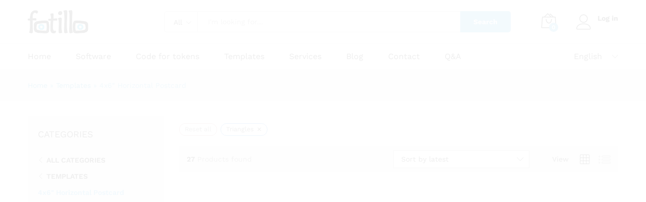

--- FILE ---
content_type: text/html; charset=UTF-8
request_url: https://www.fotillo.com/product-category/templates/4x6-horizontal-postcard/?product-tag=triangles
body_size: 31532
content:
<!DOCTYPE html>
<html lang="en-US">
<head>
    <meta charset="UTF-8">
    <meta name="viewport" content="width=device-width, initial-scale=1">
    <link rel="pingback" href="https://www.fotillo.com/xmlrpc.php">

	<meta name='robots' content='index, follow, max-image-preview:large, max-snippet:-1, max-video-preview:-1' />
	<style>img:is([sizes="auto" i], [sizes^="auto," i]) { contain-intrinsic-size: 3000px 1500px }</style>
	<link rel="alternate" hreflang="pl" href="https://www.fotillo.com/pl/kategoria-produktu/szablony/10x15cm-pocztowka-pozioma/" />
<link rel="alternate" hreflang="en" href="https://www.fotillo.com/product-category/templates/4x6-horizontal-postcard/" />
<link rel="alternate" hreflang="x-default" href="https://www.fotillo.com/product-category/templates/4x6-horizontal-postcard/" />
<meta name="robots" content="noindex, nofollow">

	<!-- This site is optimized with the Yoast SEO plugin v25.4 - https://yoast.com/wordpress/plugins/seo/ -->
	<title>4x6&quot; Horizontal Postcard - Fotillo</title>
	<link rel="canonical" href="https://www.fotillo.com/product-category/templates/4x6-horizontal-postcard/" />
	<link rel="next" href="https://www.fotillo.com/product-category/templates/4x6-horizontal-postcard/page/2/" />
	<meta property="og:locale" content="en_US" />
	<meta property="og:type" content="article" />
	<meta property="og:title" content="4x6&quot; Horizontal Postcard - Fotillo" />
	<meta property="og:url" content="https://www.fotillo.com/product-category/templates/4x6-horizontal-postcard/" />
	<meta property="og:site_name" content="Fotillo" />
	<meta property="og:image" content="https://www.fotillo.com/wp-content/uploads/2022/03/cropped-avatar.png" />
	<meta property="og:image:width" content="512" />
	<meta property="og:image:height" content="512" />
	<meta property="og:image:type" content="image/png" />
	<meta name="twitter:card" content="summary_large_image" />
	<script type="application/ld+json" class="yoast-schema-graph">{"@context":"https://schema.org","@graph":[{"@type":"CollectionPage","@id":"https://www.fotillo.com/product-category/templates/4x6-horizontal-postcard/","url":"https://www.fotillo.com/product-category/templates/4x6-horizontal-postcard/","name":"4x6\" Horizontal Postcard - Fotillo","isPartOf":{"@id":"https://www.fotillo.com/#website"},"primaryImageOfPage":{"@id":"https://www.fotillo.com/product-category/templates/4x6-horizontal-postcard/#primaryimage"},"image":{"@id":"https://www.fotillo.com/product-category/templates/4x6-horizontal-postcard/#primaryimage"},"thumbnailUrl":"https://www.fotillo.com/wp-content/uploads/2022/04/427-4-KKKH-146-Blue_Party-121.png","breadcrumb":{"@id":"https://www.fotillo.com/product-category/templates/4x6-horizontal-postcard/#breadcrumb"},"inLanguage":"en-US"},{"@type":"ImageObject","inLanguage":"en-US","@id":"https://www.fotillo.com/product-category/templates/4x6-horizontal-postcard/#primaryimage","url":"https://www.fotillo.com/wp-content/uploads/2022/04/427-4-KKKH-146-Blue_Party-121.png","contentUrl":"https://www.fotillo.com/wp-content/uploads/2022/04/427-4-KKKH-146-Blue_Party-121.png","width":528,"height":528,"caption":"Niebieska impreza + trójkąty + 427 złoty"},{"@type":"BreadcrumbList","@id":"https://www.fotillo.com/product-category/templates/4x6-horizontal-postcard/#breadcrumb","itemListElement":[{"@type":"ListItem","position":1,"name":"Home","item":"https://www.fotillo.com/"},{"@type":"ListItem","position":2,"name":"Templates","item":"https://www.fotillo.com/product-category/templates/"},{"@type":"ListItem","position":3,"name":"4x6\" Horizontal Postcard"}]},{"@type":"WebSite","@id":"https://www.fotillo.com/#website","url":"https://www.fotillo.com/","name":"Fotillo","description":"Templates and software for photobooth, postcard kiosk and sharing box","publisher":{"@id":"https://www.fotillo.com/#organization"},"potentialAction":[{"@type":"SearchAction","target":{"@type":"EntryPoint","urlTemplate":"https://www.fotillo.com/?s={search_term_string}"},"query-input":{"@type":"PropertyValueSpecification","valueRequired":true,"valueName":"search_term_string"}}],"inLanguage":"en-US"},{"@type":"Organization","@id":"https://www.fotillo.com/#organization","name":"Fotillo","url":"https://www.fotillo.com/","logo":{"@type":"ImageObject","inLanguage":"en-US","@id":"https://www.fotillo.com/#/schema/logo/image/","url":"https://www.fotillo.com/wp-content/uploads/2022/05/logo.png","contentUrl":"https://www.fotillo.com/wp-content/uploads/2022/05/logo.png","width":796,"height":304,"caption":"Fotillo"},"image":{"@id":"https://www.fotillo.com/#/schema/logo/image/"},"sameAs":["https://www.facebook.com/fotillocom","https://www.instagram.com/fotillocom/","https://www.youtube.com/channel/UCW8kqi4C_EJM6C0SQAt_k9A"]}]}</script>
	<!-- / Yoast SEO plugin. -->


<link rel='dns-prefetch' href='//www.googletagmanager.com' />
<link rel="alternate" type="application/rss+xml" title="Fotillo &raquo; Feed" href="https://www.fotillo.com/feed/" />
<link rel="alternate" type="application/rss+xml" title="Fotillo &raquo; Comments Feed" href="https://www.fotillo.com/comments/feed/" />
<link rel="alternate" type="application/rss+xml" title="Fotillo &raquo; 4x6&quot; Horizontal Postcard Category Feed" href="https://www.fotillo.com/product-category/templates/4x6-horizontal-postcard/feed/" />
<script type="text/javascript">
/* <![CDATA[ */
window._wpemojiSettings = {"baseUrl":"https:\/\/s.w.org\/images\/core\/emoji\/15.1.0\/72x72\/","ext":".png","svgUrl":"https:\/\/s.w.org\/images\/core\/emoji\/15.1.0\/svg\/","svgExt":".svg","source":{"concatemoji":"https:\/\/www.fotillo.com\/wp-includes\/js\/wp-emoji-release.min.js?ver=6.8.1"}};
/*! This file is auto-generated */
!function(i,n){var o,s,e;function c(e){try{var t={supportTests:e,timestamp:(new Date).valueOf()};sessionStorage.setItem(o,JSON.stringify(t))}catch(e){}}function p(e,t,n){e.clearRect(0,0,e.canvas.width,e.canvas.height),e.fillText(t,0,0);var t=new Uint32Array(e.getImageData(0,0,e.canvas.width,e.canvas.height).data),r=(e.clearRect(0,0,e.canvas.width,e.canvas.height),e.fillText(n,0,0),new Uint32Array(e.getImageData(0,0,e.canvas.width,e.canvas.height).data));return t.every(function(e,t){return e===r[t]})}function u(e,t,n){switch(t){case"flag":return n(e,"\ud83c\udff3\ufe0f\u200d\u26a7\ufe0f","\ud83c\udff3\ufe0f\u200b\u26a7\ufe0f")?!1:!n(e,"\ud83c\uddfa\ud83c\uddf3","\ud83c\uddfa\u200b\ud83c\uddf3")&&!n(e,"\ud83c\udff4\udb40\udc67\udb40\udc62\udb40\udc65\udb40\udc6e\udb40\udc67\udb40\udc7f","\ud83c\udff4\u200b\udb40\udc67\u200b\udb40\udc62\u200b\udb40\udc65\u200b\udb40\udc6e\u200b\udb40\udc67\u200b\udb40\udc7f");case"emoji":return!n(e,"\ud83d\udc26\u200d\ud83d\udd25","\ud83d\udc26\u200b\ud83d\udd25")}return!1}function f(e,t,n){var r="undefined"!=typeof WorkerGlobalScope&&self instanceof WorkerGlobalScope?new OffscreenCanvas(300,150):i.createElement("canvas"),a=r.getContext("2d",{willReadFrequently:!0}),o=(a.textBaseline="top",a.font="600 32px Arial",{});return e.forEach(function(e){o[e]=t(a,e,n)}),o}function t(e){var t=i.createElement("script");t.src=e,t.defer=!0,i.head.appendChild(t)}"undefined"!=typeof Promise&&(o="wpEmojiSettingsSupports",s=["flag","emoji"],n.supports={everything:!0,everythingExceptFlag:!0},e=new Promise(function(e){i.addEventListener("DOMContentLoaded",e,{once:!0})}),new Promise(function(t){var n=function(){try{var e=JSON.parse(sessionStorage.getItem(o));if("object"==typeof e&&"number"==typeof e.timestamp&&(new Date).valueOf()<e.timestamp+604800&&"object"==typeof e.supportTests)return e.supportTests}catch(e){}return null}();if(!n){if("undefined"!=typeof Worker&&"undefined"!=typeof OffscreenCanvas&&"undefined"!=typeof URL&&URL.createObjectURL&&"undefined"!=typeof Blob)try{var e="postMessage("+f.toString()+"("+[JSON.stringify(s),u.toString(),p.toString()].join(",")+"));",r=new Blob([e],{type:"text/javascript"}),a=new Worker(URL.createObjectURL(r),{name:"wpTestEmojiSupports"});return void(a.onmessage=function(e){c(n=e.data),a.terminate(),t(n)})}catch(e){}c(n=f(s,u,p))}t(n)}).then(function(e){for(var t in e)n.supports[t]=e[t],n.supports.everything=n.supports.everything&&n.supports[t],"flag"!==t&&(n.supports.everythingExceptFlag=n.supports.everythingExceptFlag&&n.supports[t]);n.supports.everythingExceptFlag=n.supports.everythingExceptFlag&&!n.supports.flag,n.DOMReady=!1,n.readyCallback=function(){n.DOMReady=!0}}).then(function(){return e}).then(function(){var e;n.supports.everything||(n.readyCallback(),(e=n.source||{}).concatemoji?t(e.concatemoji):e.wpemoji&&e.twemoji&&(t(e.twemoji),t(e.wpemoji)))}))}((window,document),window._wpemojiSettings);
/* ]]> */
</script>
<style id='wp-emoji-styles-inline-css' type='text/css'>

	img.wp-smiley, img.emoji {
		display: inline !important;
		border: none !important;
		box-shadow: none !important;
		height: 1em !important;
		width: 1em !important;
		margin: 0 0.07em !important;
		vertical-align: -0.1em !important;
		background: none !important;
		padding: 0 !important;
	}
</style>
<link rel='stylesheet' id='wp-block-library-css' href='https://www.fotillo.com/wp-includes/css/dist/block-library/style.min.css?ver=6.8.1' type='text/css' media='all' />
<style id='wp-block-library-theme-inline-css' type='text/css'>
.wp-block-audio :where(figcaption){color:#555;font-size:13px;text-align:center}.is-dark-theme .wp-block-audio :where(figcaption){color:#ffffffa6}.wp-block-audio{margin:0 0 1em}.wp-block-code{border:1px solid #ccc;border-radius:4px;font-family:Menlo,Consolas,monaco,monospace;padding:.8em 1em}.wp-block-embed :where(figcaption){color:#555;font-size:13px;text-align:center}.is-dark-theme .wp-block-embed :where(figcaption){color:#ffffffa6}.wp-block-embed{margin:0 0 1em}.blocks-gallery-caption{color:#555;font-size:13px;text-align:center}.is-dark-theme .blocks-gallery-caption{color:#ffffffa6}:root :where(.wp-block-image figcaption){color:#555;font-size:13px;text-align:center}.is-dark-theme :root :where(.wp-block-image figcaption){color:#ffffffa6}.wp-block-image{margin:0 0 1em}.wp-block-pullquote{border-bottom:4px solid;border-top:4px solid;color:currentColor;margin-bottom:1.75em}.wp-block-pullquote cite,.wp-block-pullquote footer,.wp-block-pullquote__citation{color:currentColor;font-size:.8125em;font-style:normal;text-transform:uppercase}.wp-block-quote{border-left:.25em solid;margin:0 0 1.75em;padding-left:1em}.wp-block-quote cite,.wp-block-quote footer{color:currentColor;font-size:.8125em;font-style:normal;position:relative}.wp-block-quote:where(.has-text-align-right){border-left:none;border-right:.25em solid;padding-left:0;padding-right:1em}.wp-block-quote:where(.has-text-align-center){border:none;padding-left:0}.wp-block-quote.is-large,.wp-block-quote.is-style-large,.wp-block-quote:where(.is-style-plain){border:none}.wp-block-search .wp-block-search__label{font-weight:700}.wp-block-search__button{border:1px solid #ccc;padding:.375em .625em}:where(.wp-block-group.has-background){padding:1.25em 2.375em}.wp-block-separator.has-css-opacity{opacity:.4}.wp-block-separator{border:none;border-bottom:2px solid;margin-left:auto;margin-right:auto}.wp-block-separator.has-alpha-channel-opacity{opacity:1}.wp-block-separator:not(.is-style-wide):not(.is-style-dots){width:100px}.wp-block-separator.has-background:not(.is-style-dots){border-bottom:none;height:1px}.wp-block-separator.has-background:not(.is-style-wide):not(.is-style-dots){height:2px}.wp-block-table{margin:0 0 1em}.wp-block-table td,.wp-block-table th{word-break:normal}.wp-block-table :where(figcaption){color:#555;font-size:13px;text-align:center}.is-dark-theme .wp-block-table :where(figcaption){color:#ffffffa6}.wp-block-video :where(figcaption){color:#555;font-size:13px;text-align:center}.is-dark-theme .wp-block-video :where(figcaption){color:#ffffffa6}.wp-block-video{margin:0 0 1em}:root :where(.wp-block-template-part.has-background){margin-bottom:0;margin-top:0;padding:1.25em 2.375em}
</style>
<style id='classic-theme-styles-inline-css' type='text/css'>
/*! This file is auto-generated */
.wp-block-button__link{color:#fff;background-color:#32373c;border-radius:9999px;box-shadow:none;text-decoration:none;padding:calc(.667em + 2px) calc(1.333em + 2px);font-size:1.125em}.wp-block-file__button{background:#32373c;color:#fff;text-decoration:none}
</style>
<style id='safe-svg-svg-icon-style-inline-css' type='text/css'>
.safe-svg-cover{text-align:center}.safe-svg-cover .safe-svg-inside{display:inline-block;max-width:100%}.safe-svg-cover svg{height:100%;max-height:100%;max-width:100%;width:100%}

</style>
<style id='global-styles-inline-css' type='text/css'>
:root{--wp--preset--aspect-ratio--square: 1;--wp--preset--aspect-ratio--4-3: 4/3;--wp--preset--aspect-ratio--3-4: 3/4;--wp--preset--aspect-ratio--3-2: 3/2;--wp--preset--aspect-ratio--2-3: 2/3;--wp--preset--aspect-ratio--16-9: 16/9;--wp--preset--aspect-ratio--9-16: 9/16;--wp--preset--color--black: #000000;--wp--preset--color--cyan-bluish-gray: #abb8c3;--wp--preset--color--white: #ffffff;--wp--preset--color--pale-pink: #f78da7;--wp--preset--color--vivid-red: #cf2e2e;--wp--preset--color--luminous-vivid-orange: #ff6900;--wp--preset--color--luminous-vivid-amber: #fcb900;--wp--preset--color--light-green-cyan: #7bdcb5;--wp--preset--color--vivid-green-cyan: #00d084;--wp--preset--color--pale-cyan-blue: #8ed1fc;--wp--preset--color--vivid-cyan-blue: #0693e3;--wp--preset--color--vivid-purple: #9b51e0;--wp--preset--gradient--vivid-cyan-blue-to-vivid-purple: linear-gradient(135deg,rgba(6,147,227,1) 0%,rgb(155,81,224) 100%);--wp--preset--gradient--light-green-cyan-to-vivid-green-cyan: linear-gradient(135deg,rgb(122,220,180) 0%,rgb(0,208,130) 100%);--wp--preset--gradient--luminous-vivid-amber-to-luminous-vivid-orange: linear-gradient(135deg,rgba(252,185,0,1) 0%,rgba(255,105,0,1) 100%);--wp--preset--gradient--luminous-vivid-orange-to-vivid-red: linear-gradient(135deg,rgba(255,105,0,1) 0%,rgb(207,46,46) 100%);--wp--preset--gradient--very-light-gray-to-cyan-bluish-gray: linear-gradient(135deg,rgb(238,238,238) 0%,rgb(169,184,195) 100%);--wp--preset--gradient--cool-to-warm-spectrum: linear-gradient(135deg,rgb(74,234,220) 0%,rgb(151,120,209) 20%,rgb(207,42,186) 40%,rgb(238,44,130) 60%,rgb(251,105,98) 80%,rgb(254,248,76) 100%);--wp--preset--gradient--blush-light-purple: linear-gradient(135deg,rgb(255,206,236) 0%,rgb(152,150,240) 100%);--wp--preset--gradient--blush-bordeaux: linear-gradient(135deg,rgb(254,205,165) 0%,rgb(254,45,45) 50%,rgb(107,0,62) 100%);--wp--preset--gradient--luminous-dusk: linear-gradient(135deg,rgb(255,203,112) 0%,rgb(199,81,192) 50%,rgb(65,88,208) 100%);--wp--preset--gradient--pale-ocean: linear-gradient(135deg,rgb(255,245,203) 0%,rgb(182,227,212) 50%,rgb(51,167,181) 100%);--wp--preset--gradient--electric-grass: linear-gradient(135deg,rgb(202,248,128) 0%,rgb(113,206,126) 100%);--wp--preset--gradient--midnight: linear-gradient(135deg,rgb(2,3,129) 0%,rgb(40,116,252) 100%);--wp--preset--font-size--small: 13px;--wp--preset--font-size--medium: 20px;--wp--preset--font-size--large: 36px;--wp--preset--font-size--x-large: 42px;--wp--preset--spacing--20: 0.44rem;--wp--preset--spacing--30: 0.67rem;--wp--preset--spacing--40: 1rem;--wp--preset--spacing--50: 1.5rem;--wp--preset--spacing--60: 2.25rem;--wp--preset--spacing--70: 3.38rem;--wp--preset--spacing--80: 5.06rem;--wp--preset--shadow--natural: 6px 6px 9px rgba(0, 0, 0, 0.2);--wp--preset--shadow--deep: 12px 12px 50px rgba(0, 0, 0, 0.4);--wp--preset--shadow--sharp: 6px 6px 0px rgba(0, 0, 0, 0.2);--wp--preset--shadow--outlined: 6px 6px 0px -3px rgba(255, 255, 255, 1), 6px 6px rgba(0, 0, 0, 1);--wp--preset--shadow--crisp: 6px 6px 0px rgba(0, 0, 0, 1);}:where(.is-layout-flex){gap: 0.5em;}:where(.is-layout-grid){gap: 0.5em;}body .is-layout-flex{display: flex;}.is-layout-flex{flex-wrap: wrap;align-items: center;}.is-layout-flex > :is(*, div){margin: 0;}body .is-layout-grid{display: grid;}.is-layout-grid > :is(*, div){margin: 0;}:where(.wp-block-columns.is-layout-flex){gap: 2em;}:where(.wp-block-columns.is-layout-grid){gap: 2em;}:where(.wp-block-post-template.is-layout-flex){gap: 1.25em;}:where(.wp-block-post-template.is-layout-grid){gap: 1.25em;}.has-black-color{color: var(--wp--preset--color--black) !important;}.has-cyan-bluish-gray-color{color: var(--wp--preset--color--cyan-bluish-gray) !important;}.has-white-color{color: var(--wp--preset--color--white) !important;}.has-pale-pink-color{color: var(--wp--preset--color--pale-pink) !important;}.has-vivid-red-color{color: var(--wp--preset--color--vivid-red) !important;}.has-luminous-vivid-orange-color{color: var(--wp--preset--color--luminous-vivid-orange) !important;}.has-luminous-vivid-amber-color{color: var(--wp--preset--color--luminous-vivid-amber) !important;}.has-light-green-cyan-color{color: var(--wp--preset--color--light-green-cyan) !important;}.has-vivid-green-cyan-color{color: var(--wp--preset--color--vivid-green-cyan) !important;}.has-pale-cyan-blue-color{color: var(--wp--preset--color--pale-cyan-blue) !important;}.has-vivid-cyan-blue-color{color: var(--wp--preset--color--vivid-cyan-blue) !important;}.has-vivid-purple-color{color: var(--wp--preset--color--vivid-purple) !important;}.has-black-background-color{background-color: var(--wp--preset--color--black) !important;}.has-cyan-bluish-gray-background-color{background-color: var(--wp--preset--color--cyan-bluish-gray) !important;}.has-white-background-color{background-color: var(--wp--preset--color--white) !important;}.has-pale-pink-background-color{background-color: var(--wp--preset--color--pale-pink) !important;}.has-vivid-red-background-color{background-color: var(--wp--preset--color--vivid-red) !important;}.has-luminous-vivid-orange-background-color{background-color: var(--wp--preset--color--luminous-vivid-orange) !important;}.has-luminous-vivid-amber-background-color{background-color: var(--wp--preset--color--luminous-vivid-amber) !important;}.has-light-green-cyan-background-color{background-color: var(--wp--preset--color--light-green-cyan) !important;}.has-vivid-green-cyan-background-color{background-color: var(--wp--preset--color--vivid-green-cyan) !important;}.has-pale-cyan-blue-background-color{background-color: var(--wp--preset--color--pale-cyan-blue) !important;}.has-vivid-cyan-blue-background-color{background-color: var(--wp--preset--color--vivid-cyan-blue) !important;}.has-vivid-purple-background-color{background-color: var(--wp--preset--color--vivid-purple) !important;}.has-black-border-color{border-color: var(--wp--preset--color--black) !important;}.has-cyan-bluish-gray-border-color{border-color: var(--wp--preset--color--cyan-bluish-gray) !important;}.has-white-border-color{border-color: var(--wp--preset--color--white) !important;}.has-pale-pink-border-color{border-color: var(--wp--preset--color--pale-pink) !important;}.has-vivid-red-border-color{border-color: var(--wp--preset--color--vivid-red) !important;}.has-luminous-vivid-orange-border-color{border-color: var(--wp--preset--color--luminous-vivid-orange) !important;}.has-luminous-vivid-amber-border-color{border-color: var(--wp--preset--color--luminous-vivid-amber) !important;}.has-light-green-cyan-border-color{border-color: var(--wp--preset--color--light-green-cyan) !important;}.has-vivid-green-cyan-border-color{border-color: var(--wp--preset--color--vivid-green-cyan) !important;}.has-pale-cyan-blue-border-color{border-color: var(--wp--preset--color--pale-cyan-blue) !important;}.has-vivid-cyan-blue-border-color{border-color: var(--wp--preset--color--vivid-cyan-blue) !important;}.has-vivid-purple-border-color{border-color: var(--wp--preset--color--vivid-purple) !important;}.has-vivid-cyan-blue-to-vivid-purple-gradient-background{background: var(--wp--preset--gradient--vivid-cyan-blue-to-vivid-purple) !important;}.has-light-green-cyan-to-vivid-green-cyan-gradient-background{background: var(--wp--preset--gradient--light-green-cyan-to-vivid-green-cyan) !important;}.has-luminous-vivid-amber-to-luminous-vivid-orange-gradient-background{background: var(--wp--preset--gradient--luminous-vivid-amber-to-luminous-vivid-orange) !important;}.has-luminous-vivid-orange-to-vivid-red-gradient-background{background: var(--wp--preset--gradient--luminous-vivid-orange-to-vivid-red) !important;}.has-very-light-gray-to-cyan-bluish-gray-gradient-background{background: var(--wp--preset--gradient--very-light-gray-to-cyan-bluish-gray) !important;}.has-cool-to-warm-spectrum-gradient-background{background: var(--wp--preset--gradient--cool-to-warm-spectrum) !important;}.has-blush-light-purple-gradient-background{background: var(--wp--preset--gradient--blush-light-purple) !important;}.has-blush-bordeaux-gradient-background{background: var(--wp--preset--gradient--blush-bordeaux) !important;}.has-luminous-dusk-gradient-background{background: var(--wp--preset--gradient--luminous-dusk) !important;}.has-pale-ocean-gradient-background{background: var(--wp--preset--gradient--pale-ocean) !important;}.has-electric-grass-gradient-background{background: var(--wp--preset--gradient--electric-grass) !important;}.has-midnight-gradient-background{background: var(--wp--preset--gradient--midnight) !important;}.has-small-font-size{font-size: var(--wp--preset--font-size--small) !important;}.has-medium-font-size{font-size: var(--wp--preset--font-size--medium) !important;}.has-large-font-size{font-size: var(--wp--preset--font-size--large) !important;}.has-x-large-font-size{font-size: var(--wp--preset--font-size--x-large) !important;}
:where(.wp-block-post-template.is-layout-flex){gap: 1.25em;}:where(.wp-block-post-template.is-layout-grid){gap: 1.25em;}
:where(.wp-block-columns.is-layout-flex){gap: 2em;}:where(.wp-block-columns.is-layout-grid){gap: 2em;}
:root :where(.wp-block-pullquote){font-size: 1.5em;line-height: 1.6;}
</style>
<link rel='stylesheet' id='wpml-blocks-css' href='https://www.fotillo.com/wp-content/plugins/sitepress-multilingual-cms/dist/css/blocks/styles.css?ver=4.6.13' type='text/css' media='all' />
<link rel='stylesheet' id='wapf-frontend-css-css' href='https://www.fotillo.com/wp-content/plugins/advanced-product-fields-for-woocommerce/assets/css/frontend.min.css?ver=1.6.9' type='text/css' media='all' />
<link rel='stylesheet' id='contact-form-7-css' href='https://www.fotillo.com/wp-content/plugins/contact-form-7/includes/css/styles.css?ver=5.9.8' type='text/css' media='all' />
<link rel='stylesheet' id='pay_by_paynow_pl_styles-css' href='https://www.fotillo.com/wp-content/plugins/pay-by-paynow-pl/assets/css/front.css?ver=2.5.8' type='text/css' media='all' />
<link rel='stylesheet' id='woocommerce-general-css' href='https://www.fotillo.com/wp-content/plugins/woocommerce/assets/css/woocommerce.css?ver=9.9.5' type='text/css' media='all' />
<style id='woocommerce-inline-inline-css' type='text/css'>
.woocommerce form .form-row .required { visibility: visible; }
</style>
<link rel='stylesheet' id='wcboost-variation-swatches-css' href='https://www.fotillo.com/wp-content/plugins/wcboost-variation-swatches/assets/css/frontend.css?ver=1.0.17' type='text/css' media='all' />
<style id='wcboost-variation-swatches-inline-css' type='text/css'>
:root { --wcboost-swatches-item-width: 30px; --wcboost-swatches-item-height: 30px; }
</style>
<link rel='stylesheet' id='wpml-legacy-dropdown-0-css' href='https://www.fotillo.com/wp-content/plugins/sitepress-multilingual-cms/templates/language-switchers/legacy-dropdown/style.min.css?ver=1' type='text/css' media='all' />
<link rel='stylesheet' id='wpml-legacy-horizontal-list-0-css' href='https://www.fotillo.com/wp-content/plugins/sitepress-multilingual-cms/templates/language-switchers/legacy-list-horizontal/style.min.css?ver=1' type='text/css' media='all' />
<link rel='stylesheet' id='wpml-menu-item-0-css' href='https://www.fotillo.com/wp-content/plugins/sitepress-multilingual-cms/templates/language-switchers/menu-item/style.min.css?ver=1' type='text/css' media='all' />
<link rel='stylesheet' id='woo-variation-gallery-slider-css' href='https://www.fotillo.com/wp-content/plugins/woo-variation-gallery/assets/css/slick.min.css?ver=1.8.1' type='text/css' media='all' />
<link rel='stylesheet' id='dashicons-css' href='https://www.fotillo.com/wp-includes/css/dashicons.min.css?ver=6.8.1' type='text/css' media='all' />
<link rel='stylesheet' id='woo-variation-gallery-css' href='https://www.fotillo.com/wp-content/plugins/woo-variation-gallery/assets/css/frontend.min.css?ver=1725102672' type='text/css' media='all' />
<style id='woo-variation-gallery-inline-css' type='text/css'>
:root {--wvg-thumbnail-item: 4;--wvg-thumbnail-item-gap: 0px;--wvg-single-image-size: 600px;--wvg-gallery-width: 30%;--wvg-gallery-margin: 30px;}/* Default Width */.woo-variation-product-gallery {max-width: 30% !important;width: 100%;}/* Medium Devices, Desktops *//* Small Devices, Tablets */@media only screen and (max-width: 768px) {.woo-variation-product-gallery {width: 720px;max-width: 100% !important;}}/* Extra Small Devices, Phones */@media only screen and (max-width: 480px) {.woo-variation-product-gallery {width: 320px;max-width: 100% !important;}}
</style>
<link rel='stylesheet' id='brands-styles-css' href='https://www.fotillo.com/wp-content/plugins/woocommerce/assets/css/brands.css?ver=9.9.5' type='text/css' media='all' />
<link rel='stylesheet' id='martfury-fonts-css' href='https://fonts.googleapis.com/css?family=Work+Sans%3A300%2C400%2C500%2C600%2C700%7CLibre+Baskerville%3A400%2C700&#038;subset=latin%2Clatin-ext&#038;ver=20170801' type='text/css' media='all' />
<link rel='stylesheet' id='linearicons-css' href='https://www.fotillo.com/wp-content/themes/martfury/css/linearicons.min.css?ver=1.0.0' type='text/css' media='all' />
<link rel='stylesheet' id='ionicons-css' href='https://www.fotillo.com/wp-content/themes/martfury/css/ionicons.min.css?ver=2.0.0' type='text/css' media='all' />
<link rel='stylesheet' id='eleganticons-css' href='https://www.fotillo.com/wp-content/themes/martfury/css/eleganticons.min.css?ver=1.0.0' type='text/css' media='all' />
<link rel='stylesheet' id='font-awesome-css' href='https://www.fotillo.com/wp-content/plugins/elementor/assets/lib/font-awesome/css/font-awesome.min.css?ver=4.7.0' type='text/css' media='all' />
<link rel='stylesheet' id='bootstrap-css' href='https://www.fotillo.com/wp-content/themes/martfury/css/bootstrap.min.css?ver=3.3.7' type='text/css' media='all' />
<link rel='stylesheet' id='martfury-css' href='https://www.fotillo.com/wp-content/themes/martfury/style.css?ver=20201224' type='text/css' media='all' />
<style id='martfury-inline-css' type='text/css'>
.site-header .logo img  {width:120px; }	/* Color Scheme */

	/* Color */

	body {
		--mf-primary-color: #3caeef;
		--mf-background-primary-color: #3caeef;
		--mf-border-primary-color: #3caeef;
	}

	.widget_shopping_cart_content .woocommerce-mini-cart__buttons .checkout,
	 .header-layout-4 .topbar:not(.header-bar),
	 .header-layout-3 .topbar:not(.header-bar){
		background-color: #2d9fe0;
	}


</style>
<link rel='stylesheet' id='p24_plugin_css-css' href='https://www.fotillo.com/wp-content/plugins/przelewy24/assets/css/paymethods.css?ver=6.8.1' type='text/css' media='all' />
<link rel='stylesheet' id='cf7cf-style-css' href='https://www.fotillo.com/wp-content/plugins/cf7-conditional-fields/style.css?ver=2.4.15' type='text/css' media='all' />
<link rel='stylesheet' id='martfury-child-style-css' href='https://www.fotillo.com/wp-content/themes/martfury-child/style.css?ver=6.8.1' type='text/css' media='all' />
<link rel='stylesheet' id='wpc-filter-everything-css' href='https://www.fotillo.com/wp-content/plugins/filter-everything/assets/css/filter-everything.min.css?ver=1.8.6' type='text/css' media='all' />
<link rel='stylesheet' id='wpc-filter-everything-custom-css' href='https://www.fotillo.com/wp-content/uploads/cache/filter-everything/7c323da4c53272455b8b9d43f9be2859.css?ver=6.8.1' type='text/css' media='all' />
<script type="text/template" id="tmpl-variation-template">
	<div class="woocommerce-variation-description">{{{ data.variation.variation_description }}}</div>
	<div class="woocommerce-variation-price">{{{ data.variation.price_html }}}</div>
	<div class="woocommerce-variation-availability">{{{ data.variation.availability_html }}}</div>
</script>
<script type="text/template" id="tmpl-unavailable-variation-template">
	<p role="alert">Sorry, this product is unavailable. Please choose a different combination.</p>
</script>
<script type="text/javascript" src="https://www.fotillo.com/wp-includes/js/jquery/jquery.min.js?ver=3.7.1" id="jquery-core-js"></script>
<script type="text/javascript" src="https://www.fotillo.com/wp-includes/js/jquery/jquery-migrate.min.js?ver=3.4.1" id="jquery-migrate-js"></script>
<script type="text/javascript" src="https://www.fotillo.com/wp-content/plugins/woocommerce/assets/js/jquery-blockui/jquery.blockUI.min.js?ver=2.7.0-wc.9.9.5" id="jquery-blockui-js" data-wp-strategy="defer"></script>
<script type="text/javascript" id="wc-add-to-cart-js-extra">
/* <![CDATA[ */
var wc_add_to_cart_params = {"ajax_url":"\/wp-admin\/admin-ajax.php","wc_ajax_url":"\/?wc-ajax=%%endpoint%%","i18n_view_cart":"View cart","cart_url":"https:\/\/www.fotillo.com\/cart\/","is_cart":"","cart_redirect_after_add":"no"};
/* ]]> */
</script>
<script type="text/javascript" src="https://www.fotillo.com/wp-content/plugins/woocommerce/assets/js/frontend/add-to-cart.min.js?ver=9.9.5" id="wc-add-to-cart-js" defer="defer" data-wp-strategy="defer"></script>
<script type="text/javascript" src="https://www.fotillo.com/wp-content/plugins/woocommerce/assets/js/js-cookie/js.cookie.min.js?ver=2.1.4-wc.9.9.5" id="js-cookie-js" defer="defer" data-wp-strategy="defer"></script>
<script type="text/javascript" id="woocommerce-js-extra">
/* <![CDATA[ */
var woocommerce_params = {"ajax_url":"\/wp-admin\/admin-ajax.php","wc_ajax_url":"\/?wc-ajax=%%endpoint%%","i18n_password_show":"Show password","i18n_password_hide":"Hide password"};
/* ]]> */
</script>
<script type="text/javascript" src="https://www.fotillo.com/wp-content/plugins/woocommerce/assets/js/frontend/woocommerce.min.js?ver=9.9.5" id="woocommerce-js" defer="defer" data-wp-strategy="defer"></script>
<script type="text/javascript" src="https://www.fotillo.com/wp-content/plugins/sitepress-multilingual-cms/templates/language-switchers/legacy-dropdown/script.min.js?ver=1" id="wpml-legacy-dropdown-0-js"></script>
<script type="text/javascript" src="https://www.fotillo.com/wp-includes/js/underscore.min.js?ver=1.13.7" id="underscore-js"></script>
<script type="text/javascript" id="wp-util-js-extra">
/* <![CDATA[ */
var _wpUtilSettings = {"ajax":{"url":"\/wp-admin\/admin-ajax.php"}};
/* ]]> */
</script>
<script type="text/javascript" src="https://www.fotillo.com/wp-includes/js/wp-util.min.js?ver=6.8.1" id="wp-util-js"></script>
<!--[if lt IE 9]>
<script type="text/javascript" src="https://www.fotillo.com/wp-content/themes/martfury/js/plugins/html5shiv.min.js?ver=3.7.2" id="html5shiv-js"></script>
<![endif]-->
<!--[if lt IE 9]>
<script type="text/javascript" src="https://www.fotillo.com/wp-content/themes/martfury/js/plugins/respond.min.js?ver=1.4.2" id="respond-js"></script>
<![endif]-->
<script type="text/javascript" src="https://www.fotillo.com/wp-content/themes/martfury/js/plugins/waypoints.min.js?ver=2.0.2" id="waypoints-js"></script>
<script type="text/javascript" id="p24_payment_script-js-extra">
/* <![CDATA[ */
var p24_payment_php_vars = {"error_msg4js":"An error occurred. Please try again or choose another payment method.","payments_msg4js":"\\f078more payment methods \\f078","forget_card":"1","show_save_card":"0"};
/* ]]> */
</script>
<script type="text/javascript" src="https://www.fotillo.com/wp-content/plugins/przelewy24/assets/js/payment.js?ver=2.2.0" id="p24_payment_script-js"></script>

<!-- Google tag (gtag.js) snippet added by Site Kit -->

<!-- Google Analytics snippet added by Site Kit -->
<script type="text/javascript" src="https://www.googletagmanager.com/gtag/js?id=GT-M69H8CC" id="google_gtagjs-js" async></script>
<script type="text/javascript" id="google_gtagjs-js-after">
/* <![CDATA[ */
window.dataLayer = window.dataLayer || [];function gtag(){dataLayer.push(arguments);}
gtag("set","linker",{"domains":["www.fotillo.com"]});
gtag("js", new Date());
gtag("set", "developer_id.dZTNiMT", true);
gtag("config", "GT-M69H8CC");
/* ]]> */
</script>

<!-- End Google tag (gtag.js) snippet added by Site Kit -->
<link rel="https://api.w.org/" href="https://www.fotillo.com/wp-json/" /><link rel="alternate" title="JSON" type="application/json" href="https://www.fotillo.com/wp-json/wp/v2/product_cat/1979" /><link rel="EditURI" type="application/rsd+xml" title="RSD" href="https://www.fotillo.com/xmlrpc.php?rsd" />
<meta name="generator" content="WordPress 6.8.1" />
<meta name="generator" content="WooCommerce 9.9.5" />
<meta name="generator" content="WPML ver:4.6.13 stt:1,40;" />
<!-- start Simple Custom CSS and JS -->
<script type="text/javascript">
jQuery(document).ready(function($){
    var select = $('#pa_frame-color');
    select.val(select.find('option:eq(1)').val()).trigger('change');
	

	// Initialize MutationObserver
	var observer = new MutationObserver(function(mutations) {
	  mutations.forEach(function(mutation) {
		if (mutation.attributeName === "class") {
		  var attributeValue = jQuery(mutation.target).prop(mutation.attributeName);
		  if (attributeValue.includes('loaded') && attributeValue.includes('open')) {
			var select = jQuery('#pa_frame-color');
			select.val(select.find('option:eq(1)').val()).trigger('change');      
		  }
		}
	  });    
	});

	// Target element to watch
	var target = document.querySelector('.mf-quick-view-modal');

	// Options
	var config = { attributes: true };

	// Start observing
	observer.observe(target, config);
	
	if ($('html').attr('lang') === 'pl-PL') {
        // Find all div elements with the class 'wpc-filter-title'
        $('div.wpc-filter-title').each(function() {
            var text = $(this).text();

            // Replace the strings
            text = text.replace('NUMBER OF PHOTOS', 'LICZBA ZDJĘĆ');
            text = text.replace('FILTER BY THEME', 'OKAZJA');
            text = text.replace('PRODUCTS TAGS', 'TAGI');
            text = text.replace('FILTER BY COLOR', 'KOLORY');

            // Update the text of the div
            $(this).text(text);
        });
		
		// Replace the 'found' word in 'span.wpc-posts-found-number'
        $('span.wpc-posts-found-number').each(function() {
            var text = $(this).text();

            // Replace the strings
            text = text.replace('found', 'znalezione');

            // Update the text of the span
            $(this).text(text);
        });

        // Replace the 'Reset all' in 'span.wpc-filter-chip-name'
        $('span.wpc-filter-chip-name').each(function() {
            var text = $(this).text();

            // Replace the strings
            text = text.replace('Reset all', 'Zresetuj');

            // Update the text of the span
            $(this).text(text);
        });
    }
	
});
</script>
<!-- end Simple Custom CSS and JS -->
<!-- start Simple Custom CSS and JS -->
<script type="text/javascript">
function getCookie(cname) {
  let name = cname + "=";
  let decodedCookie = decodeURIComponent(document.cookie);
  let ca = decodedCookie.split(';');
  for(let i = 0; i <ca.length; i++) {
    let c = ca[i];
    while (c.charAt(0) == ' ') {
      c = c.substring(1);
    }
    if (c.indexOf(name) == 0) {
      return c.substring(name.length, c.length);
    }
  }
  return "";
}

function setCookie(cname, cvalue, exdays) {
  const d = new Date();
  d.setTime(d.getTime() + (exdays*24*60*60*1000));
  let expires = "expires="+ d.toUTCString();
  document.cookie = cname + "=" + cvalue + ";" + expires + ";path=/";
}

jQuery(document).ready(function( $ ){
    if (getCookie('firstvisit') == 'False') {
      jQuery('#returning-visitors-baner').css('display', 'block');
      jQuery('#first-visitors-baner').css('display', 'none');
    } else {
      jQuery('#returning-visitors-baner').css('display', 'none');
      jQuery('#first-visitors-baner').css('display', 'block');
    }
	setCookie('firstvisit', 'False', 365);
});

</script>
<!-- end Simple Custom CSS and JS -->
<meta name="generator" content="Site Kit by Google 1.156.0" />	<noscript><style>.woocommerce-product-gallery{ opacity: 1 !important; }</style></noscript>
	<meta name="generator" content="Elementor 3.30.1; features: additional_custom_breakpoints; settings: css_print_method-external, google_font-enabled, font_display-auto">
<style type="text/css">.recentcomments a{display:inline !important;padding:0 !important;margin:0 !important;}</style><style type="text/css" id="filter-everything-inline-css">.wpc-orderby-select{width:100%}.wpc-filters-open-button-container{display:none}.wpc-debug-message{padding:16px;font-size:14px;border:1px dashed #ccc;margin-bottom:20px}.wpc-debug-title{visibility:hidden}.wpc-button-inner,.wpc-chip-content{display:flex;align-items:center}.wpc-icon-html-wrapper{position:relative;margin-right:10px;top:2px}.wpc-icon-html-wrapper span{display:block;height:1px;width:18px;border-radius:3px;background:#2c2d33;margin-bottom:4px;position:relative}span.wpc-icon-line-1:after,span.wpc-icon-line-2:after,span.wpc-icon-line-3:after{content:"";display:block;width:3px;height:3px;border:1px solid #2c2d33;background-color:#fff;position:absolute;top:-2px;box-sizing:content-box}span.wpc-icon-line-3:after{border-radius:50%;left:2px}span.wpc-icon-line-1:after{border-radius:50%;left:5px}span.wpc-icon-line-2:after{border-radius:50%;left:12px}body .wpc-filters-open-button-container a.wpc-filters-open-widget,body .wpc-filters-open-button-container a.wpc-open-close-filters-button{display:inline-block;text-align:left;border:1px solid #2c2d33;border-radius:2px;line-height:1.5;padding:7px 12px;background-color:transparent;color:#2c2d33;box-sizing:border-box;text-decoration:none!important;font-weight:400;transition:none;position:relative}@media screen and (max-width:768px){.wpc_show_bottom_widget .wpc-filters-open-button-container,.wpc_show_open_close_button .wpc-filters-open-button-container{display:block}.wpc_show_bottom_widget .wpc-filters-open-button-container{margin-top:1em;margin-bottom:1em}}</style>
			<style>
				.e-con.e-parent:nth-of-type(n+4):not(.e-lazyloaded):not(.e-no-lazyload),
				.e-con.e-parent:nth-of-type(n+4):not(.e-lazyloaded):not(.e-no-lazyload) * {
					background-image: none !important;
				}
				@media screen and (max-height: 1024px) {
					.e-con.e-parent:nth-of-type(n+3):not(.e-lazyloaded):not(.e-no-lazyload),
					.e-con.e-parent:nth-of-type(n+3):not(.e-lazyloaded):not(.e-no-lazyload) * {
						background-image: none !important;
					}
				}
				@media screen and (max-height: 640px) {
					.e-con.e-parent:nth-of-type(n+2):not(.e-lazyloaded):not(.e-no-lazyload),
					.e-con.e-parent:nth-of-type(n+2):not(.e-lazyloaded):not(.e-no-lazyload) * {
						background-image: none !important;
					}
				}
			</style>
			<link rel="icon" href="https://www.fotillo.com/wp-content/uploads/2022/03/cropped-avatar-32x32.png" sizes="32x32" />
<link rel="icon" href="https://www.fotillo.com/wp-content/uploads/2022/03/cropped-avatar-192x192.png" sizes="192x192" />
<link rel="apple-touch-icon" href="https://www.fotillo.com/wp-content/uploads/2022/03/cropped-avatar-180x180.png" />
<meta name="msapplication-TileImage" content="https://www.fotillo.com/wp-content/uploads/2022/03/cropped-avatar-270x270.png" />
		<style type="text/css" id="wp-custom-css">
			.wpml-ls-legacy-dropdown {
	width: auto;
}
.wpml-ls-legacy-dropdown a.wpml-ls-item-toggle {
	border: 0;
}

.wpml-ls-legacy-dropdown a.wpml-ls-item-toggle:after {
	content: "";
  display: inline-block;
    font: normal normal normal 14px/1 linearicons;
    padding-left: 5px;
    color: var(--mf-dark-color);
    position: absolute;
    right: 0;
    top: 50%;
    transform: translateY(-50%);
    font-size: 12px;
		border: none;
}

.wpml-ls-legacy-dropdown .wpml-ls-sub-menu {
	padding-top: 14px;
	border: 0;
	width: 120%;
}

.wpml-ls-legacy-dropdown .wpml-ls-current-language:hover>a, .wpml-ls-legacy-dropdown a:focus, .wpml-ls-legacy-dropdown a:hover {
	background: #fff !important;
}

.wpml-ls-legacy-dropdown .wpml-ls-sub-menu a {
	border: none;
	font-size: 15px;
	padding: 10px 10px
}

.site-footer .footer-payments ul li {
	max-width: 100px;
}

.site-footer .footer-widgets .widget ul li.wp-social-link {
    padding: 5px 5px;
}

.site-footer .footer-widgets .widget ul li.wp-social-link svg {
	fill: #fff;
}


.wcboost-variation-swatches__item-bialy span, 
.wcboost-variation-swatches__item-whote span,
.wcboost-variation-swatches__item-white span,
li.wcboost-variation-swatches__item.wcboost-variation-swatches__item-brak-ramki[data-value="brak-ramki"] span,
li.wcboost-variation-swatches__item[data-value="no-frame"] span{ 
    border: 1px solid #ccc;
    box-sizing: border-box;
}



li.wcboost-variation-swatches__item[data-value="brak-ramki"] span:before, 
li.wcboost-variation-swatches__item[data-value="no-frame"] span:before {
 	content:'';
	color: #000;
	width: 100%;
	height: calc(100% - 1px);
	background: url('https://www.fotillo.com/wp-content/uploads/2022/02/cancel.png') center center no-repeat;
	position: absolute;
	z-index: 2;
	font-size: 50px; 
	top: 1px;
	left: 0;
	opacity: 0.4;
}

li.wcboost-variation-swatches__item.wcboost-variation-swatches__item-brak-ramki[data-value="brak-ramki"]:hover span:before, 
li.wcboost-variation-swatches__item[data-value="no-frame"]:hover span:before {
	opacity: 0;
}

a[data-title="Brak Wypełnienia"] .sub-swatch,
a[data-title="No Fill"] .sub-swatch{
    border: 1px solid #aaa !important;
	position: relative;
	overflow: hidden;
}

a[data-title="Brak Wypełnienia"] .sub-swatch:before,
a[data-title="No Fill"] .sub-swatch:before{
	content: '';
	opacity: 0.3;
	background: url('https://www.fotillo.com/wp-content/uploads/2022/02/cancel.png') center center no-repeat;
    width: 100%;
    height: 100%;
    top: 0;
    left: 0;
    display: block;
}

.woocommerce-widget-layered-nav .woocommerce-widget-layered-nav-list .woocommerce-widget-layered-nav-list__item.show-swatch .swatch-color .sub-swatch {
	overflow:hidden;
}

@media only screen and (min-width: 600px) {
	#menu-primary-menu .wpml-ls-item,
	#menu-primary-menu-polish .wpml-ls-item {
		display: none;
	}
}

@media only screen and (max-width: 480px) {
.woo-variation-product-gallery {
	width: auto;
}
}

@media (max-width: 767px) {
	.single-product .site-content {
		padding-top: 0;
	}
	
	#home-themes .elementor-widget-wrap>div {
		max-width: 49%;
	}
	
}


.sticky-header .site-header.minimized .main-menu {
    position: fixed;
    right: 0;
    left: 0;
    top: 66px;
    z-index: 9997;
    animation-name: fadeInDown;
    animation-duration: .25s;
    padding-top: 10px;
    padding-bottom: 10px;
    border-bottom: 1px solid #e1e1e1;
    background: #fff;
	padding: 0;
}

.sticky-header.admin-bar .site-header.minimized .main-menu {
	top: 90px;
}

.sticky-header.header-no-department .site-header.minimized .header-main .d-logo img {
	max-width: 120px
}

.reset_variations {
	display: none !important;
}
.woocommerce table.woocommerce-table--order-downloads td.download-file {
	min-width:300px;
}

.woocommerce table.woocommerce-table--order-downloads td.download-file a {
	font-size: 13px;
	padding: 0;
	width: 100%;
}

.woocommerce-Tabs-panel table, .woocommerce-Tabs-panel tr, .woocommerce-Tabs-panel td {
    border: 1px solid #e1e1e1 !important;
}

li.wpc-term-item label span.wpc-term-swatch, .wpc-term-swatch-wrapper {
    border-radius: 25px;
    border: none;
}

label[for="wpc-checkbox-taxonomy-pa_main-color-2373"] .wpc-term-swatch.wpc-no-swatch-yet:before, 
label[for="wpc-checkbox-taxonomy-pa_main-color-2356"] .wpc-term-swatch.wpc-no-swatch-yet:before {
    content: '';
    color: #000;
    width: 100%;
    height: calc(100% - 1px);
    background: #fff  url('https://www.fotillo.com/wp-content/uploads/2022/02/cancel.png') center center no-repeat;
    position: absolute;
    z-index: 2;
    font-size: 50px;
    top: 1px;
    left: 0;
    opacity: 0.3;
}
a.added_to_cart.wc-forward {
    display: none;
}
		</style>
		<style id="kirki-inline-styles">/* vietnamese */
@font-face {
  font-family: 'Work Sans';
  font-style: normal;
  font-weight: 400;
  font-display: swap;
  src: url(https://www.fotillo.com/wp-content/fonts/work-sans/QGYsz_wNahGAdqQ43Rh_c6Dpp_k.woff2) format('woff2');
  unicode-range: U+0102-0103, U+0110-0111, U+0128-0129, U+0168-0169, U+01A0-01A1, U+01AF-01B0, U+0300-0301, U+0303-0304, U+0308-0309, U+0323, U+0329, U+1EA0-1EF9, U+20AB;
}
/* latin-ext */
@font-face {
  font-family: 'Work Sans';
  font-style: normal;
  font-weight: 400;
  font-display: swap;
  src: url(https://www.fotillo.com/wp-content/fonts/work-sans/QGYsz_wNahGAdqQ43Rh_cqDpp_k.woff2) format('woff2');
  unicode-range: U+0100-02BA, U+02BD-02C5, U+02C7-02CC, U+02CE-02D7, U+02DD-02FF, U+0304, U+0308, U+0329, U+1D00-1DBF, U+1E00-1E9F, U+1EF2-1EFF, U+2020, U+20A0-20AB, U+20AD-20C0, U+2113, U+2C60-2C7F, U+A720-A7FF;
}
/* latin */
@font-face {
  font-family: 'Work Sans';
  font-style: normal;
  font-weight: 400;
  font-display: swap;
  src: url(https://www.fotillo.com/wp-content/fonts/work-sans/QGYsz_wNahGAdqQ43Rh_fKDp.woff2) format('woff2');
  unicode-range: U+0000-00FF, U+0131, U+0152-0153, U+02BB-02BC, U+02C6, U+02DA, U+02DC, U+0304, U+0308, U+0329, U+2000-206F, U+20AC, U+2122, U+2191, U+2193, U+2212, U+2215, U+FEFF, U+FFFD;
}
/* vietnamese */
@font-face {
  font-family: 'Work Sans';
  font-style: normal;
  font-weight: 600;
  font-display: swap;
  src: url(https://www.fotillo.com/wp-content/fonts/work-sans/QGYsz_wNahGAdqQ43Rh_c6Dpp_k.woff2) format('woff2');
  unicode-range: U+0102-0103, U+0110-0111, U+0128-0129, U+0168-0169, U+01A0-01A1, U+01AF-01B0, U+0300-0301, U+0303-0304, U+0308-0309, U+0323, U+0329, U+1EA0-1EF9, U+20AB;
}
/* latin-ext */
@font-face {
  font-family: 'Work Sans';
  font-style: normal;
  font-weight: 600;
  font-display: swap;
  src: url(https://www.fotillo.com/wp-content/fonts/work-sans/QGYsz_wNahGAdqQ43Rh_cqDpp_k.woff2) format('woff2');
  unicode-range: U+0100-02BA, U+02BD-02C5, U+02C7-02CC, U+02CE-02D7, U+02DD-02FF, U+0304, U+0308, U+0329, U+1D00-1DBF, U+1E00-1E9F, U+1EF2-1EFF, U+2020, U+20A0-20AB, U+20AD-20C0, U+2113, U+2C60-2C7F, U+A720-A7FF;
}
/* latin */
@font-face {
  font-family: 'Work Sans';
  font-style: normal;
  font-weight: 600;
  font-display: swap;
  src: url(https://www.fotillo.com/wp-content/fonts/work-sans/QGYsz_wNahGAdqQ43Rh_fKDp.woff2) format('woff2');
  unicode-range: U+0000-00FF, U+0131, U+0152-0153, U+02BB-02BC, U+02C6, U+02DA, U+02DC, U+0304, U+0308, U+0329, U+2000-206F, U+20AC, U+2122, U+2191, U+2193, U+2212, U+2215, U+FEFF, U+FFFD;
}
/* vietnamese */
@font-face {
  font-family: 'Work Sans';
  font-style: normal;
  font-weight: 700;
  font-display: swap;
  src: url(https://www.fotillo.com/wp-content/fonts/work-sans/QGYsz_wNahGAdqQ43Rh_c6Dpp_k.woff2) format('woff2');
  unicode-range: U+0102-0103, U+0110-0111, U+0128-0129, U+0168-0169, U+01A0-01A1, U+01AF-01B0, U+0300-0301, U+0303-0304, U+0308-0309, U+0323, U+0329, U+1EA0-1EF9, U+20AB;
}
/* latin-ext */
@font-face {
  font-family: 'Work Sans';
  font-style: normal;
  font-weight: 700;
  font-display: swap;
  src: url(https://www.fotillo.com/wp-content/fonts/work-sans/QGYsz_wNahGAdqQ43Rh_cqDpp_k.woff2) format('woff2');
  unicode-range: U+0100-02BA, U+02BD-02C5, U+02C7-02CC, U+02CE-02D7, U+02DD-02FF, U+0304, U+0308, U+0329, U+1D00-1DBF, U+1E00-1E9F, U+1EF2-1EFF, U+2020, U+20A0-20AB, U+20AD-20C0, U+2113, U+2C60-2C7F, U+A720-A7FF;
}
/* latin */
@font-face {
  font-family: 'Work Sans';
  font-style: normal;
  font-weight: 700;
  font-display: swap;
  src: url(https://www.fotillo.com/wp-content/fonts/work-sans/QGYsz_wNahGAdqQ43Rh_fKDp.woff2) format('woff2');
  unicode-range: U+0000-00FF, U+0131, U+0152-0153, U+02BB-02BC, U+02C6, U+02DA, U+02DC, U+0304, U+0308, U+0329, U+2000-206F, U+20AC, U+2122, U+2191, U+2193, U+2212, U+2215, U+FEFF, U+FFFD;
}/* vietnamese */
@font-face {
  font-family: 'Work Sans';
  font-style: normal;
  font-weight: 400;
  font-display: swap;
  src: url(https://www.fotillo.com/wp-content/fonts/work-sans/QGYsz_wNahGAdqQ43Rh_c6Dpp_k.woff2) format('woff2');
  unicode-range: U+0102-0103, U+0110-0111, U+0128-0129, U+0168-0169, U+01A0-01A1, U+01AF-01B0, U+0300-0301, U+0303-0304, U+0308-0309, U+0323, U+0329, U+1EA0-1EF9, U+20AB;
}
/* latin-ext */
@font-face {
  font-family: 'Work Sans';
  font-style: normal;
  font-weight: 400;
  font-display: swap;
  src: url(https://www.fotillo.com/wp-content/fonts/work-sans/QGYsz_wNahGAdqQ43Rh_cqDpp_k.woff2) format('woff2');
  unicode-range: U+0100-02BA, U+02BD-02C5, U+02C7-02CC, U+02CE-02D7, U+02DD-02FF, U+0304, U+0308, U+0329, U+1D00-1DBF, U+1E00-1E9F, U+1EF2-1EFF, U+2020, U+20A0-20AB, U+20AD-20C0, U+2113, U+2C60-2C7F, U+A720-A7FF;
}
/* latin */
@font-face {
  font-family: 'Work Sans';
  font-style: normal;
  font-weight: 400;
  font-display: swap;
  src: url(https://www.fotillo.com/wp-content/fonts/work-sans/QGYsz_wNahGAdqQ43Rh_fKDp.woff2) format('woff2');
  unicode-range: U+0000-00FF, U+0131, U+0152-0153, U+02BB-02BC, U+02C6, U+02DA, U+02DC, U+0304, U+0308, U+0329, U+2000-206F, U+20AC, U+2122, U+2191, U+2193, U+2212, U+2215, U+FEFF, U+FFFD;
}
/* vietnamese */
@font-face {
  font-family: 'Work Sans';
  font-style: normal;
  font-weight: 600;
  font-display: swap;
  src: url(https://www.fotillo.com/wp-content/fonts/work-sans/QGYsz_wNahGAdqQ43Rh_c6Dpp_k.woff2) format('woff2');
  unicode-range: U+0102-0103, U+0110-0111, U+0128-0129, U+0168-0169, U+01A0-01A1, U+01AF-01B0, U+0300-0301, U+0303-0304, U+0308-0309, U+0323, U+0329, U+1EA0-1EF9, U+20AB;
}
/* latin-ext */
@font-face {
  font-family: 'Work Sans';
  font-style: normal;
  font-weight: 600;
  font-display: swap;
  src: url(https://www.fotillo.com/wp-content/fonts/work-sans/QGYsz_wNahGAdqQ43Rh_cqDpp_k.woff2) format('woff2');
  unicode-range: U+0100-02BA, U+02BD-02C5, U+02C7-02CC, U+02CE-02D7, U+02DD-02FF, U+0304, U+0308, U+0329, U+1D00-1DBF, U+1E00-1E9F, U+1EF2-1EFF, U+2020, U+20A0-20AB, U+20AD-20C0, U+2113, U+2C60-2C7F, U+A720-A7FF;
}
/* latin */
@font-face {
  font-family: 'Work Sans';
  font-style: normal;
  font-weight: 600;
  font-display: swap;
  src: url(https://www.fotillo.com/wp-content/fonts/work-sans/QGYsz_wNahGAdqQ43Rh_fKDp.woff2) format('woff2');
  unicode-range: U+0000-00FF, U+0131, U+0152-0153, U+02BB-02BC, U+02C6, U+02DA, U+02DC, U+0304, U+0308, U+0329, U+2000-206F, U+20AC, U+2122, U+2191, U+2193, U+2212, U+2215, U+FEFF, U+FFFD;
}
/* vietnamese */
@font-face {
  font-family: 'Work Sans';
  font-style: normal;
  font-weight: 700;
  font-display: swap;
  src: url(https://www.fotillo.com/wp-content/fonts/work-sans/QGYsz_wNahGAdqQ43Rh_c6Dpp_k.woff2) format('woff2');
  unicode-range: U+0102-0103, U+0110-0111, U+0128-0129, U+0168-0169, U+01A0-01A1, U+01AF-01B0, U+0300-0301, U+0303-0304, U+0308-0309, U+0323, U+0329, U+1EA0-1EF9, U+20AB;
}
/* latin-ext */
@font-face {
  font-family: 'Work Sans';
  font-style: normal;
  font-weight: 700;
  font-display: swap;
  src: url(https://www.fotillo.com/wp-content/fonts/work-sans/QGYsz_wNahGAdqQ43Rh_cqDpp_k.woff2) format('woff2');
  unicode-range: U+0100-02BA, U+02BD-02C5, U+02C7-02CC, U+02CE-02D7, U+02DD-02FF, U+0304, U+0308, U+0329, U+1D00-1DBF, U+1E00-1E9F, U+1EF2-1EFF, U+2020, U+20A0-20AB, U+20AD-20C0, U+2113, U+2C60-2C7F, U+A720-A7FF;
}
/* latin */
@font-face {
  font-family: 'Work Sans';
  font-style: normal;
  font-weight: 700;
  font-display: swap;
  src: url(https://www.fotillo.com/wp-content/fonts/work-sans/QGYsz_wNahGAdqQ43Rh_fKDp.woff2) format('woff2');
  unicode-range: U+0000-00FF, U+0131, U+0152-0153, U+02BB-02BC, U+02C6, U+02DA, U+02DC, U+0304, U+0308, U+0329, U+2000-206F, U+20AC, U+2122, U+2191, U+2193, U+2212, U+2215, U+FEFF, U+FFFD;
}/* vietnamese */
@font-face {
  font-family: 'Work Sans';
  font-style: normal;
  font-weight: 400;
  font-display: swap;
  src: url(https://www.fotillo.com/wp-content/fonts/work-sans/QGYsz_wNahGAdqQ43Rh_c6Dpp_k.woff2) format('woff2');
  unicode-range: U+0102-0103, U+0110-0111, U+0128-0129, U+0168-0169, U+01A0-01A1, U+01AF-01B0, U+0300-0301, U+0303-0304, U+0308-0309, U+0323, U+0329, U+1EA0-1EF9, U+20AB;
}
/* latin-ext */
@font-face {
  font-family: 'Work Sans';
  font-style: normal;
  font-weight: 400;
  font-display: swap;
  src: url(https://www.fotillo.com/wp-content/fonts/work-sans/QGYsz_wNahGAdqQ43Rh_cqDpp_k.woff2) format('woff2');
  unicode-range: U+0100-02BA, U+02BD-02C5, U+02C7-02CC, U+02CE-02D7, U+02DD-02FF, U+0304, U+0308, U+0329, U+1D00-1DBF, U+1E00-1E9F, U+1EF2-1EFF, U+2020, U+20A0-20AB, U+20AD-20C0, U+2113, U+2C60-2C7F, U+A720-A7FF;
}
/* latin */
@font-face {
  font-family: 'Work Sans';
  font-style: normal;
  font-weight: 400;
  font-display: swap;
  src: url(https://www.fotillo.com/wp-content/fonts/work-sans/QGYsz_wNahGAdqQ43Rh_fKDp.woff2) format('woff2');
  unicode-range: U+0000-00FF, U+0131, U+0152-0153, U+02BB-02BC, U+02C6, U+02DA, U+02DC, U+0304, U+0308, U+0329, U+2000-206F, U+20AC, U+2122, U+2191, U+2193, U+2212, U+2215, U+FEFF, U+FFFD;
}
/* vietnamese */
@font-face {
  font-family: 'Work Sans';
  font-style: normal;
  font-weight: 600;
  font-display: swap;
  src: url(https://www.fotillo.com/wp-content/fonts/work-sans/QGYsz_wNahGAdqQ43Rh_c6Dpp_k.woff2) format('woff2');
  unicode-range: U+0102-0103, U+0110-0111, U+0128-0129, U+0168-0169, U+01A0-01A1, U+01AF-01B0, U+0300-0301, U+0303-0304, U+0308-0309, U+0323, U+0329, U+1EA0-1EF9, U+20AB;
}
/* latin-ext */
@font-face {
  font-family: 'Work Sans';
  font-style: normal;
  font-weight: 600;
  font-display: swap;
  src: url(https://www.fotillo.com/wp-content/fonts/work-sans/QGYsz_wNahGAdqQ43Rh_cqDpp_k.woff2) format('woff2');
  unicode-range: U+0100-02BA, U+02BD-02C5, U+02C7-02CC, U+02CE-02D7, U+02DD-02FF, U+0304, U+0308, U+0329, U+1D00-1DBF, U+1E00-1E9F, U+1EF2-1EFF, U+2020, U+20A0-20AB, U+20AD-20C0, U+2113, U+2C60-2C7F, U+A720-A7FF;
}
/* latin */
@font-face {
  font-family: 'Work Sans';
  font-style: normal;
  font-weight: 600;
  font-display: swap;
  src: url(https://www.fotillo.com/wp-content/fonts/work-sans/QGYsz_wNahGAdqQ43Rh_fKDp.woff2) format('woff2');
  unicode-range: U+0000-00FF, U+0131, U+0152-0153, U+02BB-02BC, U+02C6, U+02DA, U+02DC, U+0304, U+0308, U+0329, U+2000-206F, U+20AC, U+2122, U+2191, U+2193, U+2212, U+2215, U+FEFF, U+FFFD;
}
/* vietnamese */
@font-face {
  font-family: 'Work Sans';
  font-style: normal;
  font-weight: 700;
  font-display: swap;
  src: url(https://www.fotillo.com/wp-content/fonts/work-sans/QGYsz_wNahGAdqQ43Rh_c6Dpp_k.woff2) format('woff2');
  unicode-range: U+0102-0103, U+0110-0111, U+0128-0129, U+0168-0169, U+01A0-01A1, U+01AF-01B0, U+0300-0301, U+0303-0304, U+0308-0309, U+0323, U+0329, U+1EA0-1EF9, U+20AB;
}
/* latin-ext */
@font-face {
  font-family: 'Work Sans';
  font-style: normal;
  font-weight: 700;
  font-display: swap;
  src: url(https://www.fotillo.com/wp-content/fonts/work-sans/QGYsz_wNahGAdqQ43Rh_cqDpp_k.woff2) format('woff2');
  unicode-range: U+0100-02BA, U+02BD-02C5, U+02C7-02CC, U+02CE-02D7, U+02DD-02FF, U+0304, U+0308, U+0329, U+1D00-1DBF, U+1E00-1E9F, U+1EF2-1EFF, U+2020, U+20A0-20AB, U+20AD-20C0, U+2113, U+2C60-2C7F, U+A720-A7FF;
}
/* latin */
@font-face {
  font-family: 'Work Sans';
  font-style: normal;
  font-weight: 700;
  font-display: swap;
  src: url(https://www.fotillo.com/wp-content/fonts/work-sans/QGYsz_wNahGAdqQ43Rh_fKDp.woff2) format('woff2');
  unicode-range: U+0000-00FF, U+0131, U+0152-0153, U+02BB-02BC, U+02C6, U+02DA, U+02DC, U+0304, U+0308, U+0329, U+2000-206F, U+20AC, U+2122, U+2191, U+2193, U+2212, U+2215, U+FEFF, U+FFFD;
}</style>
</head>

<body class="archive tax-product_cat term-4x6-horizontal-postcard term-1979 wp-embed-responsive wp-theme-martfury wp-child-theme-martfury-child theme-martfury woocommerce woocommerce-page woocommerce-no-js woo-variation-gallery woo-variation-gallery-theme-martfury header-layout-1 mf-catalog-page sidebar-content mf-catalog-layout-10 shop-view-grid catalog-ajax-filter catalog-filter-mobile navigation-type-numbers mf-preloader mf-light-skin sticky-header header-no-department elementor-columns-no-space wpc_is_filter_request elementor-default elementor-kit-14">
        <div id="martfury-preloader" class="martfury-preloader">
        </div>
		
<div id="page" class="hfeed site">
			        <header id="site-header" class="site-header header-department-bot">
			
<div class="header-main">
    <div class="container">
        <div class="row header-row">
            <div class="header-logo col-lg-3 col-md-3 col-sm-6 col-xs-6">
                <div class="d-logo">
					    <div class="logo">
        <a href="https://www.fotillo.com/">
            <img class="site-logo" alt="Fotillo"
                 src="https://www.fotillo.com/wp-content/uploads/2022/05/logo.png"/>
			        </a>
    </div>
<p class="site-title"><a href="https://www.fotillo.com/" rel="home">Fotillo</a></p>    <h2 class="site-description">Templates and software for photobooth, postcard kiosk and sharing box</h2>

                </div>
				                    <div class="d-department">
						                    </div>
				            </div>
            <div class="header-extras col-lg-9 col-md-9 col-sm-6 col-xs-6">
				<div class="product-extra-search">
                <form class="products-search" method="get" action="https://www.fotillo.com/">
                <div class="psearch-content">
                    <div class="product-cat"><div class="product-cat-label ">All</div> <select  name='product_cat' id='header-search-product-cat' class='product-cat-dd'>
	<option value='0' selected='selected'>All</option>
	<option class="level-0" value="services">Services</option>
	<option class="level-0" value="software">Software</option>
	<option class="level-0" value="templates">Templates</option>
	<option class="level-1" value="2x6-horizontal-stripes">&nbsp;&nbsp;&nbsp;2&#215;6&#8243; Horizontal Stripes</option>
	<option class="level-2" value="101">&nbsp;&nbsp;&nbsp;&nbsp;&nbsp;&nbsp;101</option>
	<option class="level-2" value="102">&nbsp;&nbsp;&nbsp;&nbsp;&nbsp;&nbsp;102</option>
	<option class="level-2" value="103">&nbsp;&nbsp;&nbsp;&nbsp;&nbsp;&nbsp;103</option>
	<option class="level-2" value="104">&nbsp;&nbsp;&nbsp;&nbsp;&nbsp;&nbsp;104</option>
	<option class="level-2" value="106">&nbsp;&nbsp;&nbsp;&nbsp;&nbsp;&nbsp;106</option>
	<option class="level-2" value="107">&nbsp;&nbsp;&nbsp;&nbsp;&nbsp;&nbsp;107</option>
	<option class="level-2" value="108">&nbsp;&nbsp;&nbsp;&nbsp;&nbsp;&nbsp;108</option>
	<option class="level-2" value="109">&nbsp;&nbsp;&nbsp;&nbsp;&nbsp;&nbsp;109</option>
	<option class="level-2" value="110">&nbsp;&nbsp;&nbsp;&nbsp;&nbsp;&nbsp;110</option>
	<option class="level-2" value="111">&nbsp;&nbsp;&nbsp;&nbsp;&nbsp;&nbsp;111</option>
	<option class="level-1" value="2x6-vertical-stripes">&nbsp;&nbsp;&nbsp;2&#215;6&#8243; Vertical Stripes</option>
	<option class="level-2" value="201">&nbsp;&nbsp;&nbsp;&nbsp;&nbsp;&nbsp;201</option>
	<option class="level-2" value="202">&nbsp;&nbsp;&nbsp;&nbsp;&nbsp;&nbsp;202</option>
	<option class="level-1" value="4x6-horizontal-postcard">&nbsp;&nbsp;&nbsp;4&#215;6&#8243; Horizontal Postcard</option>
	<option class="level-2" value="401">&nbsp;&nbsp;&nbsp;&nbsp;&nbsp;&nbsp;401</option>
	<option class="level-2" value="402">&nbsp;&nbsp;&nbsp;&nbsp;&nbsp;&nbsp;402</option>
	<option class="level-2" value="403">&nbsp;&nbsp;&nbsp;&nbsp;&nbsp;&nbsp;403</option>
	<option class="level-2" value="404">&nbsp;&nbsp;&nbsp;&nbsp;&nbsp;&nbsp;404</option>
	<option class="level-2" value="405">&nbsp;&nbsp;&nbsp;&nbsp;&nbsp;&nbsp;405</option>
	<option class="level-2" value="406">&nbsp;&nbsp;&nbsp;&nbsp;&nbsp;&nbsp;406</option>
	<option class="level-2" value="407">&nbsp;&nbsp;&nbsp;&nbsp;&nbsp;&nbsp;407</option>
	<option class="level-2" value="408">&nbsp;&nbsp;&nbsp;&nbsp;&nbsp;&nbsp;408</option>
	<option class="level-2" value="409">&nbsp;&nbsp;&nbsp;&nbsp;&nbsp;&nbsp;409</option>
	<option class="level-2" value="410">&nbsp;&nbsp;&nbsp;&nbsp;&nbsp;&nbsp;410</option>
	<option class="level-2" value="411">&nbsp;&nbsp;&nbsp;&nbsp;&nbsp;&nbsp;411</option>
	<option class="level-2" value="412">&nbsp;&nbsp;&nbsp;&nbsp;&nbsp;&nbsp;412</option>
	<option class="level-2" value="413">&nbsp;&nbsp;&nbsp;&nbsp;&nbsp;&nbsp;413</option>
	<option class="level-2" value="414">&nbsp;&nbsp;&nbsp;&nbsp;&nbsp;&nbsp;414</option>
	<option class="level-2" value="415">&nbsp;&nbsp;&nbsp;&nbsp;&nbsp;&nbsp;415</option>
	<option class="level-2" value="416">&nbsp;&nbsp;&nbsp;&nbsp;&nbsp;&nbsp;416</option>
	<option class="level-2" value="417">&nbsp;&nbsp;&nbsp;&nbsp;&nbsp;&nbsp;417</option>
	<option class="level-2" value="418">&nbsp;&nbsp;&nbsp;&nbsp;&nbsp;&nbsp;418</option>
	<option class="level-2" value="419">&nbsp;&nbsp;&nbsp;&nbsp;&nbsp;&nbsp;419</option>
	<option class="level-2" value="420">&nbsp;&nbsp;&nbsp;&nbsp;&nbsp;&nbsp;420</option>
	<option class="level-2" value="421">&nbsp;&nbsp;&nbsp;&nbsp;&nbsp;&nbsp;421</option>
	<option class="level-2" value="422">&nbsp;&nbsp;&nbsp;&nbsp;&nbsp;&nbsp;422</option>
	<option class="level-2" value="423">&nbsp;&nbsp;&nbsp;&nbsp;&nbsp;&nbsp;423</option>
	<option class="level-2" value="424">&nbsp;&nbsp;&nbsp;&nbsp;&nbsp;&nbsp;424</option>
	<option class="level-2" value="425">&nbsp;&nbsp;&nbsp;&nbsp;&nbsp;&nbsp;425</option>
	<option class="level-2" value="426">&nbsp;&nbsp;&nbsp;&nbsp;&nbsp;&nbsp;426</option>
	<option class="level-2" value="427">&nbsp;&nbsp;&nbsp;&nbsp;&nbsp;&nbsp;427</option>
	<option class="level-2" value="451">&nbsp;&nbsp;&nbsp;&nbsp;&nbsp;&nbsp;451</option>
	<option class="level-2" value="452">&nbsp;&nbsp;&nbsp;&nbsp;&nbsp;&nbsp;452</option>
	<option class="level-2" value="453">&nbsp;&nbsp;&nbsp;&nbsp;&nbsp;&nbsp;453</option>
	<option class="level-2" value="454">&nbsp;&nbsp;&nbsp;&nbsp;&nbsp;&nbsp;454</option>
	<option class="level-2" value="455">&nbsp;&nbsp;&nbsp;&nbsp;&nbsp;&nbsp;455</option>
	<option class="level-1" value="4x6-vertical-postcard">&nbsp;&nbsp;&nbsp;4&#215;6&#8243; Vertical Postcard</option>
	<option class="level-2" value="301">&nbsp;&nbsp;&nbsp;&nbsp;&nbsp;&nbsp;301</option>
	<option class="level-2" value="302">&nbsp;&nbsp;&nbsp;&nbsp;&nbsp;&nbsp;302</option>
	<option class="level-2" value="306">&nbsp;&nbsp;&nbsp;&nbsp;&nbsp;&nbsp;306</option>
	<option class="level-2" value="307">&nbsp;&nbsp;&nbsp;&nbsp;&nbsp;&nbsp;307</option>
	<option class="level-2" value="308">&nbsp;&nbsp;&nbsp;&nbsp;&nbsp;&nbsp;308</option>
	<option class="level-2" value="309">&nbsp;&nbsp;&nbsp;&nbsp;&nbsp;&nbsp;309</option>
	<option class="level-2" value="310">&nbsp;&nbsp;&nbsp;&nbsp;&nbsp;&nbsp;310</option>
	<option class="level-2" value="311">&nbsp;&nbsp;&nbsp;&nbsp;&nbsp;&nbsp;311</option>
	<option class="level-2" value="312">&nbsp;&nbsp;&nbsp;&nbsp;&nbsp;&nbsp;312</option>
	<option class="level-2" value="313">&nbsp;&nbsp;&nbsp;&nbsp;&nbsp;&nbsp;313</option>
	<option class="level-2" value="314">&nbsp;&nbsp;&nbsp;&nbsp;&nbsp;&nbsp;314</option>
	<option class="level-2" value="315">&nbsp;&nbsp;&nbsp;&nbsp;&nbsp;&nbsp;315</option>
	<option class="level-2" value="316">&nbsp;&nbsp;&nbsp;&nbsp;&nbsp;&nbsp;316</option>
	<option class="level-2" value="317">&nbsp;&nbsp;&nbsp;&nbsp;&nbsp;&nbsp;317</option>
	<option class="level-2" value="318">&nbsp;&nbsp;&nbsp;&nbsp;&nbsp;&nbsp;318</option>
	<option class="level-2" value="319">&nbsp;&nbsp;&nbsp;&nbsp;&nbsp;&nbsp;319</option>
	<option class="level-2" value="320">&nbsp;&nbsp;&nbsp;&nbsp;&nbsp;&nbsp;320</option>
	<option class="level-2" value="321">&nbsp;&nbsp;&nbsp;&nbsp;&nbsp;&nbsp;321</option>
	<option class="level-2" value="322">&nbsp;&nbsp;&nbsp;&nbsp;&nbsp;&nbsp;322</option>
	<option class="level-2" value="323">&nbsp;&nbsp;&nbsp;&nbsp;&nbsp;&nbsp;323</option>
	<option class="level-2" value="324">&nbsp;&nbsp;&nbsp;&nbsp;&nbsp;&nbsp;324</option>
	<option class="level-2" value="325">&nbsp;&nbsp;&nbsp;&nbsp;&nbsp;&nbsp;325</option>
	<option class="level-2" value="326">&nbsp;&nbsp;&nbsp;&nbsp;&nbsp;&nbsp;326</option>
	<option class="level-2" value="327">&nbsp;&nbsp;&nbsp;&nbsp;&nbsp;&nbsp;327</option>
	<option class="level-2" value="328">&nbsp;&nbsp;&nbsp;&nbsp;&nbsp;&nbsp;328</option>
	<option class="level-2" value="329">&nbsp;&nbsp;&nbsp;&nbsp;&nbsp;&nbsp;329</option>
	<option class="level-1" value="6x8-horizontal">&nbsp;&nbsp;&nbsp;6&#215;8&#8243; Horizontal</option>
	<option class="level-2" value="605">&nbsp;&nbsp;&nbsp;&nbsp;&nbsp;&nbsp;605</option>
	<option class="level-2" value="606">&nbsp;&nbsp;&nbsp;&nbsp;&nbsp;&nbsp;606</option>
	<option class="level-1" value="free-templates">&nbsp;&nbsp;&nbsp;Free Templates</option>
	<option class="level-0" value="tokens">Tokens</option>
</select>
</div>
                    <div class="search-wrapper">
                        <input type="text" name="s"  class="search-field" autocomplete="off" placeholder="I&#039;m looking for…">
                        <input type="hidden" name="post_type" value="product"><input type="hidden" name="lang" value="en"/>
                        <div class="search-results woocommerce"></div>
                    </div>
                    <button type="submit" class="search-submit mf-background-primary">Search</button>
                </div>
            </form> 
            </div>                <ul class="extras-menu">
					<li class="extra-menu-item menu-item-cart mini-cart woocommerce">
				<a class="cart-contents" id="icon-cart-contents" href="https://www.fotillo.com/cart/">
					<i class="icon-bag2 extra-icon"></i>
					<span class="mini-item-counter mf-background-primary">
						0
					</span>
				</a>
				<div class="mini-cart-content">
				<span class="tl-arrow-menu"></span>
					<div class="widget_shopping_cart_content">

    <p class="woocommerce-mini-cart__empty-message">No products in the cart.</p>


</div>
				</div>
			</li><li class="extra-menu-item menu-item-account">
					<a href="https://www.fotillo.com/my-account/" id="menu-extra-login"><i class="extra-icon icon-user"></i><span class="login-text">Log in</span></a>
					
				</li>                </ul>
            </div>
        </div>
    </div>
</div>
<div class="main-menu hidden-xs hidden-sm">
    <div class="container">
        <div class="row header-row">
			            <div class="col-md-12 col-sm-12 mr-header-menu">
                <div class="col-header-menu">
					        <div class="primary-nav nav">
			<ul id="menu-primary-menu" class="menu"><li class="menu-item menu-item-type-post_type menu-item-object-page menu-item-home menu-item-5583"><a href="https://www.fotillo.com/">Home</a></li>
<li class="menu-item menu-item-type-custom menu-item-object-custom menu-item-5584"><a href="https://www.fotillo.com/product-category/software/">Software</a></li>
<li class="menu-item menu-item-type-custom menu-item-object-custom menu-item-901374"><a href="https://www.fotillo.com/product-category/tokens/">Code for tokens</a></li>
<li class="menu-item menu-item-type-post_type menu-item-object-page menu-item-5585"><a href="https://www.fotillo.com/templates/">Templates</a></li>
<li class="menu-item menu-item-type-custom menu-item-object-custom menu-item-5586"><a href="https://www.fotillo.com/product-category/services/">Services</a></li>
<li class="menu-item menu-item-type-post_type menu-item-object-page menu-item-5587"><a href="https://www.fotillo.com/blog/">Blog</a></li>
<li class="menu-item menu-item-type-post_type menu-item-object-page menu-item-5588"><a href="https://www.fotillo.com/contact/">Contact</a></li>
<li class="menu-item menu-item-type-post_type menu-item-object-page menu-item-5589"><a href="https://www.fotillo.com/qa/">Q&amp;A</a></li>
<li class="menu-item wpml-ls-slot-2247 wpml-ls-item wpml-ls-item-en wpml-ls-current-language wpml-ls-menu-item wpml-ls-last-item menu-item-type-wpml_ls_menu_item menu-item-object-wpml_ls_menu_item menu-item-has-children menu-item-wpml-ls-2247-en dropdown hasmenu"><a title="English" href="https://www.fotillo.com/product-category/templates/4x6-horizontal-postcard/" class="dropdown-toggle" role="button" data-toggle="dropdown" aria-haspopup="true" aria-expanded="false"><span class="wpml-ls-native" lang="en">English</span></a>
<ul class="dropdown-submenu">
	<li class="menu-item wpml-ls-slot-2247 wpml-ls-item wpml-ls-item-pl wpml-ls-menu-item wpml-ls-first-item menu-item-type-wpml_ls_menu_item menu-item-object-wpml_ls_menu_item menu-item-wpml-ls-2247-pl"><a title="Polish" href="https://www.fotillo.com/pl/kategoria-produktu/szablony/10x15cm-pocztowka-pozioma/"><span class="wpml-ls-native" lang="pl">Polski</span><span class="wpml-ls-display"><span class="wpml-ls-bracket"> (</span>Polish<span class="wpml-ls-bracket">)</span></span></a></li>

</ul>
</li>
</ul>        </div>
							        <div class="header-bar topbar">
			<div id="icl_lang_sel_widget-3" class="widget widget_icl_lang_sel_widget">
<div
	 class="wpml-ls-sidebars-header-bar wpml-ls wpml-ls-legacy-dropdown js-wpml-ls-legacy-dropdown">
	<ul>

		<li tabindex="0" class="wpml-ls-slot-header-bar wpml-ls-item wpml-ls-item-en wpml-ls-current-language wpml-ls-last-item wpml-ls-item-legacy-dropdown">
			<a href="#" class="js-wpml-ls-item-toggle wpml-ls-item-toggle">
                <span class="wpml-ls-native">English</span></a>

			<ul class="wpml-ls-sub-menu">
				
					<li class="wpml-ls-slot-header-bar wpml-ls-item wpml-ls-item-pl wpml-ls-first-item">
						<a href="https://www.fotillo.com/pl/kategoria-produktu/szablony/10x15cm-pocztowka-pozioma/" class="wpml-ls-link">
                            <span class="wpml-ls-native" lang="pl">Polski</span></a>
					</li>

							</ul>

		</li>

	</ul>
</div>
</div>        </div>
		                </div>
            </div>
        </div>
    </div>
</div>
<div class="mobile-menu hidden-lg hidden-md">
    <div class="container">
        <div class="mobile-menu-row">
            <a class="mf-toggle-menu" id="mf-toggle-menu" href="#">
                <i class="icon-menu"></i>
            </a>
			<div class="product-extra-search">
                <form class="products-search" method="get" action="https://www.fotillo.com/">
                <div class="psearch-content">
                    <div class="product-cat"><div class="product-cat-label no-cats">All</div> </div>
                    <div class="search-wrapper">
                        <input type="text" name="s"  class="search-field" autocomplete="off" placeholder="I&#039;m looking for…">
                        <input type="hidden" name="post_type" value="product"><input type="hidden" name="lang" value="en"/>
                        <div class="search-results woocommerce"></div>
                    </div>
                    <button type="submit" class="search-submit mf-background-primary">Search</button>
                </div>
            </form> 
            </div>        </div>
    </div>
</div>

        </header>
		
<div class="page-header page-header-catalog">
		        <div class="page-breadcrumbs">
            <div class="container">
				<div id="breadcrumbs" class="breadcrumbs"><span><span><a href="https://www.fotillo.com/">Home</a></span> » <span><a href="https://www.fotillo.com/product-category/templates/">Templates</a></span> » <span class="breadcrumb_last" aria-current="page">4x6" Horizontal Postcard</span></span></div>            </div>
        </div>
	</div>
    <div id="content" class="site-content">
		<div class="container"><div class="row"><div id="primary" class="content-area col-md-9 col-sm-12 col-xs-12">
<header class="woocommerce-products-header">
	
	<div class="wpc-custom-selected-terms">
<ul class="wpc-filter-chips-list wpc-filter-chips-856248-1 wpc-filter-chips-856248" data-set="856248" data-setcount="856248-1">
        <li class="wpc-filter-chip wpc-chip-reset-all">
        <a href="https://www.fotillo.com/product-category/templates/4x6-horizontal-postcard/" title="">
            <span class="wpc-chip-content">
                <span class="wpc-filter-chip-name">Reset all</span>
                <span class="wpc-chip-remove-icon">&#215;</span></a>
            </span>
    </li>
        <li class="wpc-filter-chip wpc-chip-product_tag-2589">
        <a href="https://www.fotillo.com/product-category/templates/4x6-horizontal-postcard/" title="Remove &laquo;PRODUCTS TAGS: Triangles&raquo; from results">
            <span class="wpc-chip-content">
                <span class="wpc-filter-chip-name">Triangles</span>
                <span class="wpc-chip-remove-icon">&#215;</span></a>
            </span>
    </li>
    </ul></div>
</header>
<div class="woocommerce-notices-wrapper"></div>            <div id="mf-catalog-toolbar" class="shop-toolbar multiple">
				<div class="products-found"><strong>27</strong>Products found</div> <div class="shop-view"><span>View</span><a href="#" class="grid-view mf-shop-view current" data-view="grid"><i class="icon-grid"></i></a><a href="#" class="list-view mf-shop-view " data-view="list"><i class="icon-list4"></i></a></div> <a href="#" class="mf-filter-mobile" id="mf-filter-mobile"><i class="icon-equalizer"></i><span>Filter</span></a> <ul class="woocommerce-ordering">
	<li class="current"><span> Sort by latest</span>
		<ul>
			<li><a href="https://www.fotillo.com/product-category/templates/4x6-horizontal-postcard/?orderby=popularity&#038;product-tag=triangles" class="">Sort by popularity</a></li><li><a href="https://www.fotillo.com/product-category/templates/4x6-horizontal-postcard/?orderby=date&#038;product-tag=triangles" class="active">Sort by latest</a></li><li><a href="https://www.fotillo.com/product-category/templates/4x6-horizontal-postcard/?orderby=price&#038;product-tag=triangles" class="">Sort by price: low to high</a></li><li><a href="https://www.fotillo.com/product-category/templates/4x6-horizontal-postcard/?orderby=price-desc&#038;product-tag=triangles" class="">Sort by price: high to low</a></li>		</ul>
	</li>
    <li class="cancel-ordering">
       <a href="#" class="mf-cancel-order">Cancel</a>
    </li>
</ul>
            </div>
			        <div class="mf-toolbar-empty-space"></div>
		<div id="mf-shop-content" class="mf-shop-content"><ul class="products columns-4">
<li class="col-xs-6 col-sm-4 col-md-3 col-lg-3 un-4-cols product type-product post-470719 status-publish first instock product_cat-templates product_cat-4x6-horizontal-postcard product_cat-2053 product_tag-triangles has-post-thumbnail sold-individually taxable shipping-taxable purchasable product-type-variable has-default-attributes woo-variation-gallery-product">
	<div class="product-inner  clearfix"><div class="mf-product-thumbnail"><a href="https://www.fotillo.com/product/unique-template-with-blue-background-triangles-postcard-4x6-model-427/"><img src="https://www.fotillo.com/wp-content/themes/martfury/images/transparent.png" data-original="https://www.fotillo.com/wp-content/uploads/2022/04/427-4-KKKH-146-Blue_Party-121-300x300.png"  alt="Niebieska impreza + trójkąty + 427 złoty" class="lazy " width="300" height="300"></a><div class="footer-button"><a href="https://www.fotillo.com/product/unique-template-with-blue-background-triangles-postcard-4x6-model-427/" data-quantity="1" data-title="Unique template with blue background + triangles  -  Postcard 4x6 model 427" class="button product_type_variable add_to_cart_button" data-product_id="470719" data-product_sku="427-4-KKKH-146-Blue_Party-121" aria-label="Select options for &ldquo;Unique template with blue background + triangles  -  Postcard 4x6 model 427&rdquo;" rel="nofollow"><i class="p-icon icon-bag2" data-rel="tooltip" title="Select options"></i><span class="add-to-cart-text">Select options</span></a><a href="https://www.fotillo.com/product/unique-template-with-blue-background-triangles-postcard-4x6-model-427/" data-id="470719"  class="mf-product-quick-view"><i class="p-icon icon-eye" title="Quick View" data-rel="tooltip"></i></a></div></div><div class="mf-product-details"><div class="mf-product-content"><h2 class="woo-loop-product__title"><a href="https://www.fotillo.com/product/unique-template-with-blue-background-triangles-postcard-4x6-model-427/">Unique template with blue background + triangles  &#8211;  Postcard 4&#215;6 model 427</a></h2><div class="woocommerce-product-details__short-description">
	<p>The exceptional design of the template is dedicated to unique parties.</p>
</div>
</div><div class="mf-product-price-box">
	<span class="price"><span class="woocommerce-Price-amount amount"><bdi>6,15&nbsp;<span class="woocommerce-Price-currencySymbol">&euro;</span></bdi></span></span>
<div class="footer-button"><a href="https://www.fotillo.com/product/unique-template-with-blue-background-triangles-postcard-4x6-model-427/" data-quantity="1" data-title="Unique template with blue background + triangles  -  Postcard 4x6 model 427" class="button product_type_variable add_to_cart_button" data-product_id="470719" data-product_sku="427-4-KKKH-146-Blue_Party-121" aria-label="Select options for &ldquo;Unique template with blue background + triangles  -  Postcard 4x6 model 427&rdquo;" rel="nofollow"><i class="p-icon icon-bag2" data-rel="tooltip" title="Select options"></i><span class="add-to-cart-text">Select options</span></a><div class="action-button"></div></div></div><div class="mf-product-details-hover"><div class="mf-attr-swatches mf-attr-swatches-slick"><span class="mf-swatch-image  swatch-image" ><img src="https://www.fotillo.com/wp-content/themes/martfury/images/transparent.png" data-original="https://www.fotillo.com/wp-content/uploads/2022/04/427-4-KKKH-146-Blue_Party-121-300x300.png"  alt="Niebieska impreza + trójkąty + 427 złoty" class="lazy " width="300" height="300"></span> <span class="mf-swatch-image  swatch-image" ><img src="https://www.fotillo.com/wp-content/themes/martfury/images/transparent.png" data-original="https://www.fotillo.com/wp-content/uploads/2022/04/427-4-KKKH-191-Blue_Party-121-300x300.png"  alt="Niebieska impreza + trójkąty + 427" class="lazy " width="300" height="300"></span> <span class="mf-swatch-image  swatch-image" ><img loading="lazy" src="https://www.fotillo.com/wp-content/themes/martfury/images/transparent.png" data-original="https://www.fotillo.com/wp-content/uploads/2022/04/427-4-KKKH-255-Blue_Party-121-300x300.png"  alt="Niebieska impreza + trójkąty + 427 biały" class="lazy " width="300" height="300"></span> <span class="mf-swatch-image  swatch-image" ><img loading="lazy" src="https://www.fotillo.com/wp-content/themes/martfury/images/transparent.png" data-original="https://www.fotillo.com/wp-content/uploads/2022/04/427-4-KKKH-BR-Blue_Party-121-300x300.png"  alt="Niebieska impreza + trójkąty + 427 brak ramki" class="lazy " width="300" height="300"></span></div><h2 class="woo-loop-product__title"><a href="https://www.fotillo.com/product/unique-template-with-blue-background-triangles-postcard-4x6-model-427/">Unique template with blue background + triangles  &#8211;  Postcard 4&#215;6 model 427</a></h2>
	<span class="price"><span class="woocommerce-Price-amount amount"><bdi>6,15&nbsp;<span class="woocommerce-Price-currencySymbol">&euro;</span></bdi></span></span>
</div></div></div></li>
<li class="col-xs-6 col-sm-4 col-md-3 col-lg-3 un-4-cols product type-product post-470683 status-publish instock product_cat-templates product_cat-4x6-horizontal-postcard product_cat-2052 product_tag-triangles has-post-thumbnail sold-individually taxable shipping-taxable purchasable product-type-variable has-default-attributes woo-variation-gallery-product">
	<div class="product-inner  clearfix"><div class="mf-product-thumbnail"><a href="https://www.fotillo.com/product/unique-template-with-blue-background-triangles-postcard-4x6-model-426/"><img loading="lazy" src="https://www.fotillo.com/wp-content/themes/martfury/images/transparent.png" data-original="https://www.fotillo.com/wp-content/uploads/2022/04/426-4-KKKH-146-Blue_Party-121-300x300.png"  alt="Niebieska impreza + trójkąty + 426 złoty" class="lazy " width="300" height="300"></a><div class="footer-button"><a href="https://www.fotillo.com/product/unique-template-with-blue-background-triangles-postcard-4x6-model-426/" data-quantity="1" data-title="Unique template with blue background + triangles  -  Postcard 4x6 model 426" class="button product_type_variable add_to_cart_button" data-product_id="470683" data-product_sku="426-4-KKKH-146-Blue_Party-121" aria-label="Select options for &ldquo;Unique template with blue background + triangles  -  Postcard 4x6 model 426&rdquo;" rel="nofollow"><i class="p-icon icon-bag2" data-rel="tooltip" title="Select options"></i><span class="add-to-cart-text">Select options</span></a><a href="https://www.fotillo.com/product/unique-template-with-blue-background-triangles-postcard-4x6-model-426/" data-id="470683"  class="mf-product-quick-view"><i class="p-icon icon-eye" title="Quick View" data-rel="tooltip"></i></a></div></div><div class="mf-product-details"><div class="mf-product-content"><h2 class="woo-loop-product__title"><a href="https://www.fotillo.com/product/unique-template-with-blue-background-triangles-postcard-4x6-model-426/">Unique template with blue background + triangles  &#8211;  Postcard 4&#215;6 model 426</a></h2><div class="woocommerce-product-details__short-description">
	<p>The exceptional design of the template is dedicated to unique parties.</p>
</div>
</div><div class="mf-product-price-box">
	<span class="price"><span class="woocommerce-Price-amount amount"><bdi>6,15&nbsp;<span class="woocommerce-Price-currencySymbol">&euro;</span></bdi></span></span>
<div class="footer-button"><a href="https://www.fotillo.com/product/unique-template-with-blue-background-triangles-postcard-4x6-model-426/" data-quantity="1" data-title="Unique template with blue background + triangles  -  Postcard 4x6 model 426" class="button product_type_variable add_to_cart_button" data-product_id="470683" data-product_sku="426-4-KKKH-146-Blue_Party-121" aria-label="Select options for &ldquo;Unique template with blue background + triangles  -  Postcard 4x6 model 426&rdquo;" rel="nofollow"><i class="p-icon icon-bag2" data-rel="tooltip" title="Select options"></i><span class="add-to-cart-text">Select options</span></a><div class="action-button"></div></div></div><div class="mf-product-details-hover"><div class="mf-attr-swatches mf-attr-swatches-slick"><span class="mf-swatch-image  swatch-image" ><img loading="lazy" src="https://www.fotillo.com/wp-content/themes/martfury/images/transparent.png" data-original="https://www.fotillo.com/wp-content/uploads/2022/04/426-4-KKKH-146-Blue_Party-121-300x300.png"  alt="Niebieska impreza + trójkąty + 426 złoty" class="lazy " width="300" height="300"></span> <span class="mf-swatch-image  swatch-image" ><img loading="lazy" src="https://www.fotillo.com/wp-content/themes/martfury/images/transparent.png" data-original="https://www.fotillo.com/wp-content/uploads/2022/04/426-4-KKKH-191-Blue_Party-121-300x300.png"  alt="Niebieska impreza + trójkąty + 426" class="lazy " width="300" height="300"></span> <span class="mf-swatch-image  swatch-image" ><img loading="lazy" src="https://www.fotillo.com/wp-content/themes/martfury/images/transparent.png" data-original="https://www.fotillo.com/wp-content/uploads/2022/04/426-4-KKKH-255-Blue_Party-121-300x300.png"  alt="Niebieska impreza + trójkąty + 426 biały" class="lazy " width="300" height="300"></span> <span class="mf-swatch-image  swatch-image" ><img loading="lazy" src="https://www.fotillo.com/wp-content/themes/martfury/images/transparent.png" data-original="https://www.fotillo.com/wp-content/uploads/2022/04/426-4-KKKH-BR-Blue_Party-121-300x300.png"  alt="Niebieska impreza + trójkąty + 426 brak ramki" class="lazy " width="300" height="300"></span></div><h2 class="woo-loop-product__title"><a href="https://www.fotillo.com/product/unique-template-with-blue-background-triangles-postcard-4x6-model-426/">Unique template with blue background + triangles  &#8211;  Postcard 4&#215;6 model 426</a></h2>
	<span class="price"><span class="woocommerce-Price-amount amount"><bdi>6,15&nbsp;<span class="woocommerce-Price-currencySymbol">&euro;</span></bdi></span></span>
</div></div></div></li>
<li class="col-xs-6 col-sm-4 col-md-3 col-lg-3 un-4-cols product type-product post-470627 status-publish instock product_cat-templates product_cat-4x6-horizontal-postcard product_cat-2051 product_tag-triangles has-post-thumbnail sold-individually taxable shipping-taxable purchasable product-type-variable has-default-attributes woo-variation-gallery-product">
	<div class="product-inner  clearfix"><div class="mf-product-thumbnail"><a href="https://www.fotillo.com/product/unique-template-with-blue-background-triangles-postcard-4x6-model-425/"><img loading="lazy" src="https://www.fotillo.com/wp-content/themes/martfury/images/transparent.png" data-original="https://www.fotillo.com/wp-content/uploads/2022/04/425-4-HKKK-146-Blue_Party-121-300x300.png"  alt="Niebieska impreza + trójkąty + 425 złoty" class="lazy " width="300" height="300"></a><div class="footer-button"><a href="https://www.fotillo.com/product/unique-template-with-blue-background-triangles-postcard-4x6-model-425/" data-quantity="1" data-title="Unique template with blue background + triangles  -  Postcard 4x6 model 425" class="button product_type_variable add_to_cart_button" data-product_id="470627" data-product_sku="425-4-HKKK-146-Blue_Party-121" aria-label="Select options for &ldquo;Unique template with blue background + triangles  -  Postcard 4x6 model 425&rdquo;" rel="nofollow"><i class="p-icon icon-bag2" data-rel="tooltip" title="Select options"></i><span class="add-to-cart-text">Select options</span></a><a href="https://www.fotillo.com/product/unique-template-with-blue-background-triangles-postcard-4x6-model-425/" data-id="470627"  class="mf-product-quick-view"><i class="p-icon icon-eye" title="Quick View" data-rel="tooltip"></i></a></div></div><div class="mf-product-details"><div class="mf-product-content"><h2 class="woo-loop-product__title"><a href="https://www.fotillo.com/product/unique-template-with-blue-background-triangles-postcard-4x6-model-425/">Unique template with blue background + triangles  &#8211;  Postcard 4&#215;6 model 425</a></h2><div class="woocommerce-product-details__short-description">
	<p>The exceptional design of the template is dedicated to unique parties.</p>
</div>
</div><div class="mf-product-price-box">
	<span class="price"><span class="woocommerce-Price-amount amount"><bdi>6,15&nbsp;<span class="woocommerce-Price-currencySymbol">&euro;</span></bdi></span></span>
<div class="footer-button"><a href="https://www.fotillo.com/product/unique-template-with-blue-background-triangles-postcard-4x6-model-425/" data-quantity="1" data-title="Unique template with blue background + triangles  -  Postcard 4x6 model 425" class="button product_type_variable add_to_cart_button" data-product_id="470627" data-product_sku="425-4-HKKK-146-Blue_Party-121" aria-label="Select options for &ldquo;Unique template with blue background + triangles  -  Postcard 4x6 model 425&rdquo;" rel="nofollow"><i class="p-icon icon-bag2" data-rel="tooltip" title="Select options"></i><span class="add-to-cart-text">Select options</span></a><div class="action-button"></div></div></div><div class="mf-product-details-hover"><div class="mf-attr-swatches mf-attr-swatches-slick"><span class="mf-swatch-image  swatch-image" ><img loading="lazy" src="https://www.fotillo.com/wp-content/themes/martfury/images/transparent.png" data-original="https://www.fotillo.com/wp-content/uploads/2022/04/425-4-HKKK-146-Blue_Party-121-300x300.png"  alt="Niebieska impreza + trójkąty + 425 złoty" class="lazy " width="300" height="300"></span> <span class="mf-swatch-image  swatch-image" ><img loading="lazy" src="https://www.fotillo.com/wp-content/themes/martfury/images/transparent.png" data-original="https://www.fotillo.com/wp-content/uploads/2022/04/425-4-HKKK-191-Blue_Party-121-300x300.png"  alt="Niebieska impreza + trójkąty + 425" class="lazy " width="300" height="300"></span> <span class="mf-swatch-image  swatch-image" ><img loading="lazy" src="https://www.fotillo.com/wp-content/themes/martfury/images/transparent.png" data-original="https://www.fotillo.com/wp-content/uploads/2022/04/425-4-HKKK-255-Blue_Party-121-300x300.png"  alt="Niebieska impreza + trójkąty + 425 biały" class="lazy " width="300" height="300"></span> <span class="mf-swatch-image  swatch-image" ><img loading="lazy" src="https://www.fotillo.com/wp-content/themes/martfury/images/transparent.png" data-original="https://www.fotillo.com/wp-content/uploads/2022/04/425-4-HKKK-BR-Blue_Party-121-300x300.png"  alt="Niebieska impreza + trójkąty + 425 brak ramki" class="lazy " width="300" height="300"></span></div><h2 class="woo-loop-product__title"><a href="https://www.fotillo.com/product/unique-template-with-blue-background-triangles-postcard-4x6-model-425/">Unique template with blue background + triangles  &#8211;  Postcard 4&#215;6 model 425</a></h2>
	<span class="price"><span class="woocommerce-Price-amount amount"><bdi>6,15&nbsp;<span class="woocommerce-Price-currencySymbol">&euro;</span></bdi></span></span>
</div></div></div></li>
<li class="col-xs-6 col-sm-4 col-md-3 col-lg-3 un-4-cols product type-product post-470594 status-publish last instock product_cat-templates product_cat-4x6-horizontal-postcard product_cat-2050 product_tag-triangles has-post-thumbnail sold-individually taxable shipping-taxable purchasable product-type-variable has-default-attributes woo-variation-gallery-product">
	<div class="product-inner  clearfix"><div class="mf-product-thumbnail"><a href="https://www.fotillo.com/product/unique-template-with-blue-background-triangles-postcard-4x6-model-424/"><img loading="lazy" src="https://www.fotillo.com/wp-content/themes/martfury/images/transparent.png" data-original="https://www.fotillo.com/wp-content/uploads/2022/04/424-4-HKKK-146-Blue_Party-121-300x300.png"  alt="Niebieska impreza + trójkąty + 424 złoty" class="lazy " width="300" height="300"></a><div class="footer-button"><a href="https://www.fotillo.com/product/unique-template-with-blue-background-triangles-postcard-4x6-model-424/" data-quantity="1" data-title="Unique template with blue background + triangles  -  Postcard 4x6 model 424" class="button product_type_variable add_to_cart_button" data-product_id="470594" data-product_sku="424-4-HKKK-146-Blue_Party-121" aria-label="Select options for &ldquo;Unique template with blue background + triangles  -  Postcard 4x6 model 424&rdquo;" rel="nofollow"><i class="p-icon icon-bag2" data-rel="tooltip" title="Select options"></i><span class="add-to-cart-text">Select options</span></a><a href="https://www.fotillo.com/product/unique-template-with-blue-background-triangles-postcard-4x6-model-424/" data-id="470594"  class="mf-product-quick-view"><i class="p-icon icon-eye" title="Quick View" data-rel="tooltip"></i></a></div></div><div class="mf-product-details"><div class="mf-product-content"><h2 class="woo-loop-product__title"><a href="https://www.fotillo.com/product/unique-template-with-blue-background-triangles-postcard-4x6-model-424/">Unique template with blue background + triangles  &#8211;  Postcard 4&#215;6 model 424</a></h2><div class="woocommerce-product-details__short-description">
	<p>The exceptional design of the template is dedicated to unique parties.</p>
</div>
</div><div class="mf-product-price-box">
	<span class="price"><span class="woocommerce-Price-amount amount"><bdi>6,15&nbsp;<span class="woocommerce-Price-currencySymbol">&euro;</span></bdi></span></span>
<div class="footer-button"><a href="https://www.fotillo.com/product/unique-template-with-blue-background-triangles-postcard-4x6-model-424/" data-quantity="1" data-title="Unique template with blue background + triangles  -  Postcard 4x6 model 424" class="button product_type_variable add_to_cart_button" data-product_id="470594" data-product_sku="424-4-HKKK-146-Blue_Party-121" aria-label="Select options for &ldquo;Unique template with blue background + triangles  -  Postcard 4x6 model 424&rdquo;" rel="nofollow"><i class="p-icon icon-bag2" data-rel="tooltip" title="Select options"></i><span class="add-to-cart-text">Select options</span></a><div class="action-button"></div></div></div><div class="mf-product-details-hover"><div class="mf-attr-swatches mf-attr-swatches-slick"><span class="mf-swatch-image  swatch-image" ><img loading="lazy" src="https://www.fotillo.com/wp-content/themes/martfury/images/transparent.png" data-original="https://www.fotillo.com/wp-content/uploads/2022/04/424-4-HKKK-146-Blue_Party-121-300x300.png"  alt="Niebieska impreza + trójkąty + 424 złoty" class="lazy " width="300" height="300"></span> <span class="mf-swatch-image  swatch-image" ><img loading="lazy" src="https://www.fotillo.com/wp-content/themes/martfury/images/transparent.png" data-original="https://www.fotillo.com/wp-content/uploads/2022/04/424-4-HKKK-191-Blue_Party-121-300x300.png"  alt="Niebieska impreza + trójkąty + 424" class="lazy " width="300" height="300"></span> <span class="mf-swatch-image  swatch-image" ><img loading="lazy" src="https://www.fotillo.com/wp-content/themes/martfury/images/transparent.png" data-original="https://www.fotillo.com/wp-content/uploads/2022/04/424-4-HKKK-255-Blue_Party-121-300x300.png"  alt="Niebieska impreza + trójkąty + 424 biały" class="lazy " width="300" height="300"></span> <span class="mf-swatch-image  swatch-image" ><img loading="lazy" src="https://www.fotillo.com/wp-content/themes/martfury/images/transparent.png" data-original="https://www.fotillo.com/wp-content/uploads/2022/04/424-4-HKKK-BR-Blue_Party-121-300x300.png"  alt="Niebieska impreza + trójkąty + 424 brak ramki" class="lazy " width="300" height="300"></span></div><h2 class="woo-loop-product__title"><a href="https://www.fotillo.com/product/unique-template-with-blue-background-triangles-postcard-4x6-model-424/">Unique template with blue background + triangles  &#8211;  Postcard 4&#215;6 model 424</a></h2>
	<span class="price"><span class="woocommerce-Price-amount amount"><bdi>6,15&nbsp;<span class="woocommerce-Price-currencySymbol">&euro;</span></bdi></span></span>
</div></div></div></li>
<li class="col-xs-6 col-sm-4 col-md-3 col-lg-3 un-4-cols product type-product post-470541 status-publish first instock product_cat-templates product_cat-4x6-horizontal-postcard product_cat-2049 product_tag-triangles has-post-thumbnail sold-individually taxable shipping-taxable purchasable product-type-variable has-default-attributes woo-variation-gallery-product">
	<div class="product-inner  clearfix"><div class="mf-product-thumbnail"><a href="https://www.fotillo.com/product/unique-template-with-blue-background-triangles-postcard-4x6-model-423/"><img loading="lazy" src="https://www.fotillo.com/wp-content/themes/martfury/images/transparent.png" data-original="https://www.fotillo.com/wp-content/uploads/2022/04/423-3-HHH-146-Blue_Party-121-300x300.png"  alt="Niebieska impreza + trójkąty + 423 złoty" class="lazy " width="300" height="300"></a><div class="footer-button"><a href="https://www.fotillo.com/product/unique-template-with-blue-background-triangles-postcard-4x6-model-423/" data-quantity="1" data-title="Unique template with blue background + triangles  -  Postcard 4x6 model 423" class="button product_type_variable add_to_cart_button" data-product_id="470541" data-product_sku="423-3-HHH-146-Blue_Party-121" aria-label="Select options for &ldquo;Unique template with blue background + triangles  -  Postcard 4x6 model 423&rdquo;" rel="nofollow"><i class="p-icon icon-bag2" data-rel="tooltip" title="Select options"></i><span class="add-to-cart-text">Select options</span></a><a href="https://www.fotillo.com/product/unique-template-with-blue-background-triangles-postcard-4x6-model-423/" data-id="470541"  class="mf-product-quick-view"><i class="p-icon icon-eye" title="Quick View" data-rel="tooltip"></i></a></div></div><div class="mf-product-details"><div class="mf-product-content"><h2 class="woo-loop-product__title"><a href="https://www.fotillo.com/product/unique-template-with-blue-background-triangles-postcard-4x6-model-423/">Unique template with blue background + triangles  &#8211;  Postcard 4&#215;6 model 423</a></h2><div class="woocommerce-product-details__short-description">
	<p>The exceptional design of the template is dedicated to unique parties.</p>
</div>
</div><div class="mf-product-price-box">
	<span class="price"><span class="woocommerce-Price-amount amount"><bdi>6,15&nbsp;<span class="woocommerce-Price-currencySymbol">&euro;</span></bdi></span></span>
<div class="footer-button"><a href="https://www.fotillo.com/product/unique-template-with-blue-background-triangles-postcard-4x6-model-423/" data-quantity="1" data-title="Unique template with blue background + triangles  -  Postcard 4x6 model 423" class="button product_type_variable add_to_cart_button" data-product_id="470541" data-product_sku="423-3-HHH-146-Blue_Party-121" aria-label="Select options for &ldquo;Unique template with blue background + triangles  -  Postcard 4x6 model 423&rdquo;" rel="nofollow"><i class="p-icon icon-bag2" data-rel="tooltip" title="Select options"></i><span class="add-to-cart-text">Select options</span></a><div class="action-button"></div></div></div><div class="mf-product-details-hover"><div class="mf-attr-swatches mf-attr-swatches-slick"><span class="mf-swatch-image  swatch-image" ><img loading="lazy" src="https://www.fotillo.com/wp-content/themes/martfury/images/transparent.png" data-original="https://www.fotillo.com/wp-content/uploads/2022/04/423-3-HHH-146-Blue_Party-121-300x300.png"  alt="Niebieska impreza + trójkąty + 423 złoty" class="lazy " width="300" height="300"></span> <span class="mf-swatch-image  swatch-image" ><img loading="lazy" src="https://www.fotillo.com/wp-content/themes/martfury/images/transparent.png" data-original="https://www.fotillo.com/wp-content/uploads/2022/04/423-3-HHH-191-Blue_Party-121-300x300.png"  alt="Niebieska impreza + trójkąty + 423" class="lazy " width="300" height="300"></span> <span class="mf-swatch-image  swatch-image" ><img loading="lazy" src="https://www.fotillo.com/wp-content/themes/martfury/images/transparent.png" data-original="https://www.fotillo.com/wp-content/uploads/2022/04/423-3-HHH-255-Blue_Party-121-300x300.png"  alt="Niebieska impreza + trójkąty + 423 biały" class="lazy " width="300" height="300"></span> <span class="mf-swatch-image  swatch-image" ><img loading="lazy" src="https://www.fotillo.com/wp-content/themes/martfury/images/transparent.png" data-original="https://www.fotillo.com/wp-content/uploads/2022/04/423-3-HHH-BR-Blue_Party-121-300x300.png"  alt="Niebieska impreza + trójkąty + 423 brak ramki" class="lazy " width="300" height="300"></span></div><h2 class="woo-loop-product__title"><a href="https://www.fotillo.com/product/unique-template-with-blue-background-triangles-postcard-4x6-model-423/">Unique template with blue background + triangles  &#8211;  Postcard 4&#215;6 model 423</a></h2>
	<span class="price"><span class="woocommerce-Price-amount amount"><bdi>6,15&nbsp;<span class="woocommerce-Price-currencySymbol">&euro;</span></bdi></span></span>
</div></div></div></li>
<li class="col-xs-6 col-sm-4 col-md-3 col-lg-3 un-4-cols product type-product post-470503 status-publish instock product_cat-templates product_cat-4x6-horizontal-postcard product_cat-2048 product_tag-triangles has-post-thumbnail sold-individually taxable shipping-taxable purchasable product-type-variable has-default-attributes woo-variation-gallery-product">
	<div class="product-inner  clearfix"><div class="mf-product-thumbnail"><a href="https://www.fotillo.com/product/unique-template-with-blue-background-triangles-postcard-4x6-model-422/"><img loading="lazy" src="https://www.fotillo.com/wp-content/themes/martfury/images/transparent.png" data-original="https://www.fotillo.com/wp-content/uploads/2022/04/422-3-HHH-146-Blue_Party-121-300x300.png"  alt="Niebieska impreza + trójkąty + 422 złoty" class="lazy " width="300" height="300"></a><div class="footer-button"><a href="https://www.fotillo.com/product/unique-template-with-blue-background-triangles-postcard-4x6-model-422/" data-quantity="1" data-title="Unique template with blue background + triangles  -  Postcard 4x6 model 422" class="button product_type_variable add_to_cart_button" data-product_id="470503" data-product_sku="422-3-HHH-146-Blue_Party-121" aria-label="Select options for &ldquo;Unique template with blue background + triangles  -  Postcard 4x6 model 422&rdquo;" rel="nofollow"><i class="p-icon icon-bag2" data-rel="tooltip" title="Select options"></i><span class="add-to-cart-text">Select options</span></a><a href="https://www.fotillo.com/product/unique-template-with-blue-background-triangles-postcard-4x6-model-422/" data-id="470503"  class="mf-product-quick-view"><i class="p-icon icon-eye" title="Quick View" data-rel="tooltip"></i></a></div></div><div class="mf-product-details"><div class="mf-product-content"><h2 class="woo-loop-product__title"><a href="https://www.fotillo.com/product/unique-template-with-blue-background-triangles-postcard-4x6-model-422/">Unique template with blue background + triangles  &#8211;  Postcard 4&#215;6 model 422</a></h2><div class="woocommerce-product-details__short-description">
	<p>The exceptional design of the template is dedicated to unique parties.</p>
</div>
</div><div class="mf-product-price-box">
	<span class="price"><span class="woocommerce-Price-amount amount"><bdi>6,15&nbsp;<span class="woocommerce-Price-currencySymbol">&euro;</span></bdi></span></span>
<div class="footer-button"><a href="https://www.fotillo.com/product/unique-template-with-blue-background-triangles-postcard-4x6-model-422/" data-quantity="1" data-title="Unique template with blue background + triangles  -  Postcard 4x6 model 422" class="button product_type_variable add_to_cart_button" data-product_id="470503" data-product_sku="422-3-HHH-146-Blue_Party-121" aria-label="Select options for &ldquo;Unique template with blue background + triangles  -  Postcard 4x6 model 422&rdquo;" rel="nofollow"><i class="p-icon icon-bag2" data-rel="tooltip" title="Select options"></i><span class="add-to-cart-text">Select options</span></a><div class="action-button"></div></div></div><div class="mf-product-details-hover"><div class="mf-attr-swatches mf-attr-swatches-slick"><span class="mf-swatch-image  swatch-image" ><img loading="lazy" src="https://www.fotillo.com/wp-content/themes/martfury/images/transparent.png" data-original="https://www.fotillo.com/wp-content/uploads/2022/04/422-3-HHH-146-Blue_Party-121-300x300.png"  alt="Niebieska impreza + trójkąty + 422 złoty" class="lazy " width="300" height="300"></span> <span class="mf-swatch-image  swatch-image" ><img loading="lazy" src="https://www.fotillo.com/wp-content/themes/martfury/images/transparent.png" data-original="https://www.fotillo.com/wp-content/uploads/2022/04/422-3-HHH-191-Blue_Party-121-300x300.png"  alt="Niebieska impreza + trójkąty + 422" class="lazy " width="300" height="300"></span> <span class="mf-swatch-image  swatch-image" ><img loading="lazy" src="https://www.fotillo.com/wp-content/themes/martfury/images/transparent.png" data-original="https://www.fotillo.com/wp-content/uploads/2022/04/422-3-HHH-255-Blue_Party-121-300x300.png"  alt="Niebieska impreza + trójkąty + 422 biały" class="lazy " width="300" height="300"></span> <span class="mf-swatch-image  swatch-image" ><img loading="lazy" src="https://www.fotillo.com/wp-content/themes/martfury/images/transparent.png" data-original="https://www.fotillo.com/wp-content/uploads/2022/04/422-3-HHH-BR-Blue_Party-121-300x300.png"  alt="Niebieska impreza + trójkąty + 422 brak ramki" class="lazy " width="300" height="300"></span></div><h2 class="woo-loop-product__title"><a href="https://www.fotillo.com/product/unique-template-with-blue-background-triangles-postcard-4x6-model-422/">Unique template with blue background + triangles  &#8211;  Postcard 4&#215;6 model 422</a></h2>
	<span class="price"><span class="woocommerce-Price-amount amount"><bdi>6,15&nbsp;<span class="woocommerce-Price-currencySymbol">&euro;</span></bdi></span></span>
</div></div></div></li>
<li class="col-xs-6 col-sm-4 col-md-3 col-lg-3 un-4-cols product type-product post-470458 status-publish instock product_cat-templates product_cat-4x6-horizontal-postcard product_cat-2047 product_tag-triangles has-post-thumbnail sold-individually taxable shipping-taxable purchasable product-type-variable has-default-attributes woo-variation-gallery-product">
	<div class="product-inner  clearfix"><div class="mf-product-thumbnail"><a href="https://www.fotillo.com/product/unique-template-with-blue-background-triangles-postcard-4x6-model-421/"><img loading="lazy" src="https://www.fotillo.com/wp-content/themes/martfury/images/transparent.png" data-original="https://www.fotillo.com/wp-content/uploads/2022/04/421-3-HHH-146-Blue_Party-121-300x300.png"  alt="Niebieska impreza + trójkąty + 421 złoty" class="lazy " width="300" height="300"></a><div class="footer-button"><a href="https://www.fotillo.com/product/unique-template-with-blue-background-triangles-postcard-4x6-model-421/" data-quantity="1" data-title="Unique template with blue background + triangles  -  Postcard 4x6 model 421" class="button product_type_variable add_to_cart_button" data-product_id="470458" data-product_sku="421-3-HHH-146-Blue_Party-121" aria-label="Select options for &ldquo;Unique template with blue background + triangles  -  Postcard 4x6 model 421&rdquo;" rel="nofollow"><i class="p-icon icon-bag2" data-rel="tooltip" title="Select options"></i><span class="add-to-cart-text">Select options</span></a><a href="https://www.fotillo.com/product/unique-template-with-blue-background-triangles-postcard-4x6-model-421/" data-id="470458"  class="mf-product-quick-view"><i class="p-icon icon-eye" title="Quick View" data-rel="tooltip"></i></a></div></div><div class="mf-product-details"><div class="mf-product-content"><h2 class="woo-loop-product__title"><a href="https://www.fotillo.com/product/unique-template-with-blue-background-triangles-postcard-4x6-model-421/">Unique template with blue background + triangles  &#8211;  Postcard 4&#215;6 model 421</a></h2><div class="woocommerce-product-details__short-description">
	<p>The exceptional design of the template is dedicated to unique parties.</p>
</div>
</div><div class="mf-product-price-box">
	<span class="price"><span class="woocommerce-Price-amount amount"><bdi>6,15&nbsp;<span class="woocommerce-Price-currencySymbol">&euro;</span></bdi></span></span>
<div class="footer-button"><a href="https://www.fotillo.com/product/unique-template-with-blue-background-triangles-postcard-4x6-model-421/" data-quantity="1" data-title="Unique template with blue background + triangles  -  Postcard 4x6 model 421" class="button product_type_variable add_to_cart_button" data-product_id="470458" data-product_sku="421-3-HHH-146-Blue_Party-121" aria-label="Select options for &ldquo;Unique template with blue background + triangles  -  Postcard 4x6 model 421&rdquo;" rel="nofollow"><i class="p-icon icon-bag2" data-rel="tooltip" title="Select options"></i><span class="add-to-cart-text">Select options</span></a><div class="action-button"></div></div></div><div class="mf-product-details-hover"><div class="mf-attr-swatches mf-attr-swatches-slick"><span class="mf-swatch-image  swatch-image" ><img loading="lazy" src="https://www.fotillo.com/wp-content/themes/martfury/images/transparent.png" data-original="https://www.fotillo.com/wp-content/uploads/2022/04/421-3-HHH-146-Blue_Party-121-300x300.png"  alt="Niebieska impreza + trójkąty + 421 złoty" class="lazy " width="300" height="300"></span> <span class="mf-swatch-image  swatch-image" ><img loading="lazy" src="https://www.fotillo.com/wp-content/themes/martfury/images/transparent.png" data-original="https://www.fotillo.com/wp-content/uploads/2022/04/421-3-HHH-191-Blue_Party-121-300x300.png"  alt="Niebieska impreza + trójkąty + 421" class="lazy " width="300" height="300"></span> <span class="mf-swatch-image  swatch-image" ><img loading="lazy" src="https://www.fotillo.com/wp-content/themes/martfury/images/transparent.png" data-original="https://www.fotillo.com/wp-content/uploads/2022/04/421-3-HHH-255-Blue_Party-121-300x300.png"  alt="Niebieska impreza + trójkąty + 421 biały" class="lazy " width="300" height="300"></span> <span class="mf-swatch-image  swatch-image" ><img loading="lazy" src="https://www.fotillo.com/wp-content/themes/martfury/images/transparent.png" data-original="https://www.fotillo.com/wp-content/uploads/2022/04/421-3-HHH-BR-Blue_Party-121-300x300.png"  alt="Niebieska impreza + trójkąty + 421 brak ramki" class="lazy " width="300" height="300"></span></div><h2 class="woo-loop-product__title"><a href="https://www.fotillo.com/product/unique-template-with-blue-background-triangles-postcard-4x6-model-421/">Unique template with blue background + triangles  &#8211;  Postcard 4&#215;6 model 421</a></h2>
	<span class="price"><span class="woocommerce-Price-amount amount"><bdi>6,15&nbsp;<span class="woocommerce-Price-currencySymbol">&euro;</span></bdi></span></span>
</div></div></div></li>
<li class="col-xs-6 col-sm-4 col-md-3 col-lg-3 un-4-cols product type-product post-470437 status-publish last instock product_cat-templates product_cat-4x6-horizontal-postcard product_cat-2046 product_tag-triangles has-post-thumbnail sold-individually taxable shipping-taxable purchasable product-type-variable has-default-attributes woo-variation-gallery-product">
	<div class="product-inner  clearfix"><div class="mf-product-thumbnail"><a href="https://www.fotillo.com/product/unique-template-with-blue-background-triangles-postcard-4x6-model-420/"><img loading="lazy" src="https://www.fotillo.com/wp-content/themes/martfury/images/transparent.png" data-original="https://www.fotillo.com/wp-content/uploads/2022/04/420-3-HHH-146-Blue_Party-121-300x300.png"  alt="Niebieska impreza + trójkąty + 420 złoty" class="lazy " width="300" height="300"></a><div class="footer-button"><a href="https://www.fotillo.com/product/unique-template-with-blue-background-triangles-postcard-4x6-model-420/" data-quantity="1" data-title="Unique template with blue background + triangles  -  Postcard 4x6 model 420" class="button product_type_variable add_to_cart_button" data-product_id="470437" data-product_sku="420-3-HHH-146-Blue_Party-121" aria-label="Select options for &ldquo;Unique template with blue background + triangles  -  Postcard 4x6 model 420&rdquo;" rel="nofollow"><i class="p-icon icon-bag2" data-rel="tooltip" title="Select options"></i><span class="add-to-cart-text">Select options</span></a><a href="https://www.fotillo.com/product/unique-template-with-blue-background-triangles-postcard-4x6-model-420/" data-id="470437"  class="mf-product-quick-view"><i class="p-icon icon-eye" title="Quick View" data-rel="tooltip"></i></a></div></div><div class="mf-product-details"><div class="mf-product-content"><h2 class="woo-loop-product__title"><a href="https://www.fotillo.com/product/unique-template-with-blue-background-triangles-postcard-4x6-model-420/">Unique template with blue background + triangles  &#8211;  Postcard 4&#215;6 model 420</a></h2><div class="woocommerce-product-details__short-description">
	<p>The exceptional design of the template is dedicated to unique parties.</p>
</div>
</div><div class="mf-product-price-box">
	<span class="price"><span class="woocommerce-Price-amount amount"><bdi>6,15&nbsp;<span class="woocommerce-Price-currencySymbol">&euro;</span></bdi></span></span>
<div class="footer-button"><a href="https://www.fotillo.com/product/unique-template-with-blue-background-triangles-postcard-4x6-model-420/" data-quantity="1" data-title="Unique template with blue background + triangles  -  Postcard 4x6 model 420" class="button product_type_variable add_to_cart_button" data-product_id="470437" data-product_sku="420-3-HHH-146-Blue_Party-121" aria-label="Select options for &ldquo;Unique template with blue background + triangles  -  Postcard 4x6 model 420&rdquo;" rel="nofollow"><i class="p-icon icon-bag2" data-rel="tooltip" title="Select options"></i><span class="add-to-cart-text">Select options</span></a><div class="action-button"></div></div></div><div class="mf-product-details-hover"><div class="mf-attr-swatches mf-attr-swatches-slick"><span class="mf-swatch-image  swatch-image" ><img loading="lazy" src="https://www.fotillo.com/wp-content/themes/martfury/images/transparent.png" data-original="https://www.fotillo.com/wp-content/uploads/2022/04/420-3-HHH-146-Blue_Party-121-300x300.png"  alt="Niebieska impreza + trójkąty + 420 złoty" class="lazy " width="300" height="300"></span> <span class="mf-swatch-image  swatch-image" ><img loading="lazy" src="https://www.fotillo.com/wp-content/themes/martfury/images/transparent.png" data-original="https://www.fotillo.com/wp-content/uploads/2022/04/420-3-HHH-191-Blue_Party-121-300x300.png"  alt="Niebieska impreza + trójkąty + 420" class="lazy " width="300" height="300"></span> <span class="mf-swatch-image  swatch-image" ><img loading="lazy" src="https://www.fotillo.com/wp-content/themes/martfury/images/transparent.png" data-original="https://www.fotillo.com/wp-content/uploads/2022/04/420-3-HHH-255-Blue_Party-121-300x300.png"  alt="Niebieska impreza + trójkąty + 420 biały" class="lazy " width="300" height="300"></span> <span class="mf-swatch-image  swatch-image" ><img loading="lazy" src="https://www.fotillo.com/wp-content/themes/martfury/images/transparent.png" data-original="https://www.fotillo.com/wp-content/uploads/2022/04/420-3-HHH-BR-Blue_Party-121-300x300.png"  alt="Niebieska impreza + trójkąty + 420 brak ramki" class="lazy " width="300" height="300"></span></div><h2 class="woo-loop-product__title"><a href="https://www.fotillo.com/product/unique-template-with-blue-background-triangles-postcard-4x6-model-420/">Unique template with blue background + triangles  &#8211;  Postcard 4&#215;6 model 420</a></h2>
	<span class="price"><span class="woocommerce-Price-amount amount"><bdi>6,15&nbsp;<span class="woocommerce-Price-currencySymbol">&euro;</span></bdi></span></span>
</div></div></div></li>
<li class="col-xs-6 col-sm-4 col-md-3 col-lg-3 un-4-cols product type-product post-470416 status-publish first instock product_cat-templates product_cat-4x6-horizontal-postcard product_cat-2045 product_tag-triangles has-post-thumbnail sold-individually taxable shipping-taxable purchasable product-type-variable has-default-attributes woo-variation-gallery-product">
	<div class="product-inner  clearfix"><div class="mf-product-thumbnail"><a href="https://www.fotillo.com/product/unique-template-with-blue-background-triangles-postcard-4x6-model-419/"><img loading="lazy" src="https://www.fotillo.com/wp-content/themes/martfury/images/transparent.png" data-original="https://www.fotillo.com/wp-content/uploads/2022/04/419-3-HHH-146-Blue_Party-121-300x300.png"  alt="Niebieska impreza + trójkąty + 419 złoty" class="lazy " width="300" height="300"></a><div class="footer-button"><a href="https://www.fotillo.com/product/unique-template-with-blue-background-triangles-postcard-4x6-model-419/" data-quantity="1" data-title="Unique template with blue background + triangles  -  Postcard 4x6 model 419" class="button product_type_variable add_to_cart_button" data-product_id="470416" data-product_sku="419-3-HHH-146-Blue_Party-121" aria-label="Select options for &ldquo;Unique template with blue background + triangles  -  Postcard 4x6 model 419&rdquo;" rel="nofollow"><i class="p-icon icon-bag2" data-rel="tooltip" title="Select options"></i><span class="add-to-cart-text">Select options</span></a><a href="https://www.fotillo.com/product/unique-template-with-blue-background-triangles-postcard-4x6-model-419/" data-id="470416"  class="mf-product-quick-view"><i class="p-icon icon-eye" title="Quick View" data-rel="tooltip"></i></a></div></div><div class="mf-product-details"><div class="mf-product-content"><h2 class="woo-loop-product__title"><a href="https://www.fotillo.com/product/unique-template-with-blue-background-triangles-postcard-4x6-model-419/">Unique template with blue background + triangles  &#8211;  Postcard 4&#215;6 model 419</a></h2><div class="woocommerce-product-details__short-description">
	<p>The exceptional design of the template is dedicated to unique parties.</p>
</div>
</div><div class="mf-product-price-box">
	<span class="price"><span class="woocommerce-Price-amount amount"><bdi>6,15&nbsp;<span class="woocommerce-Price-currencySymbol">&euro;</span></bdi></span></span>
<div class="footer-button"><a href="https://www.fotillo.com/product/unique-template-with-blue-background-triangles-postcard-4x6-model-419/" data-quantity="1" data-title="Unique template with blue background + triangles  -  Postcard 4x6 model 419" class="button product_type_variable add_to_cart_button" data-product_id="470416" data-product_sku="419-3-HHH-146-Blue_Party-121" aria-label="Select options for &ldquo;Unique template with blue background + triangles  -  Postcard 4x6 model 419&rdquo;" rel="nofollow"><i class="p-icon icon-bag2" data-rel="tooltip" title="Select options"></i><span class="add-to-cart-text">Select options</span></a><div class="action-button"></div></div></div><div class="mf-product-details-hover"><div class="mf-attr-swatches mf-attr-swatches-slick"><span class="mf-swatch-image  swatch-image" ><img loading="lazy" src="https://www.fotillo.com/wp-content/themes/martfury/images/transparent.png" data-original="https://www.fotillo.com/wp-content/uploads/2022/04/419-3-HHH-146-Blue_Party-121-300x300.png"  alt="Niebieska impreza + trójkąty + 419 złoty" class="lazy " width="300" height="300"></span> <span class="mf-swatch-image  swatch-image" ><img loading="lazy" src="https://www.fotillo.com/wp-content/themes/martfury/images/transparent.png" data-original="https://www.fotillo.com/wp-content/uploads/2022/04/419-3-HHH-191-Blue_Party-121-300x300.png"  alt="Niebieska impreza + trójkąty + 419" class="lazy " width="300" height="300"></span> <span class="mf-swatch-image  swatch-image" ><img loading="lazy" src="https://www.fotillo.com/wp-content/themes/martfury/images/transparent.png" data-original="https://www.fotillo.com/wp-content/uploads/2022/04/419-3-HHH-255-Blue_Party-121-300x300.png"  alt="Niebieska impreza + trójkąty + 419 biały" class="lazy " width="300" height="300"></span> <span class="mf-swatch-image  swatch-image" ><img loading="lazy" src="https://www.fotillo.com/wp-content/themes/martfury/images/transparent.png" data-original="https://www.fotillo.com/wp-content/uploads/2022/04/419-3-HHH-BR-Blue_Party-121-300x300.png"  alt="Niebieska impreza + trójkąty + 419 brak ramki" class="lazy " width="300" height="300"></span></div><h2 class="woo-loop-product__title"><a href="https://www.fotillo.com/product/unique-template-with-blue-background-triangles-postcard-4x6-model-419/">Unique template with blue background + triangles  &#8211;  Postcard 4&#215;6 model 419</a></h2>
	<span class="price"><span class="woocommerce-Price-amount amount"><bdi>6,15&nbsp;<span class="woocommerce-Price-currencySymbol">&euro;</span></bdi></span></span>
</div></div></div></li>
<li class="col-xs-6 col-sm-4 col-md-3 col-lg-3 un-4-cols product type-product post-470395 status-publish instock product_cat-templates product_cat-4x6-horizontal-postcard product_cat-2044 product_tag-triangles has-post-thumbnail sold-individually taxable shipping-taxable purchasable product-type-variable has-default-attributes woo-variation-gallery-product">
	<div class="product-inner  clearfix"><div class="mf-product-thumbnail"><a href="https://www.fotillo.com/product/unique-template-with-blue-background-triangles-postcard-4x6-model-418/"><img loading="lazy" src="https://www.fotillo.com/wp-content/themes/martfury/images/transparent.png" data-original="https://www.fotillo.com/wp-content/uploads/2022/04/418-3-HHH-146-Blue_Party-121-300x300.png"  alt="Niebieska impreza + trójkąty + 418 złoty" class="lazy " width="300" height="300"></a><div class="footer-button"><a href="https://www.fotillo.com/product/unique-template-with-blue-background-triangles-postcard-4x6-model-418/" data-quantity="1" data-title="Unique template with blue background + triangles  -  Postcard 4x6 model 418" class="button product_type_variable add_to_cart_button" data-product_id="470395" data-product_sku="418-3-HHH-146-Blue_Party-121" aria-label="Select options for &ldquo;Unique template with blue background + triangles  -  Postcard 4x6 model 418&rdquo;" rel="nofollow"><i class="p-icon icon-bag2" data-rel="tooltip" title="Select options"></i><span class="add-to-cart-text">Select options</span></a><a href="https://www.fotillo.com/product/unique-template-with-blue-background-triangles-postcard-4x6-model-418/" data-id="470395"  class="mf-product-quick-view"><i class="p-icon icon-eye" title="Quick View" data-rel="tooltip"></i></a></div></div><div class="mf-product-details"><div class="mf-product-content"><h2 class="woo-loop-product__title"><a href="https://www.fotillo.com/product/unique-template-with-blue-background-triangles-postcard-4x6-model-418/">Unique template with blue background + triangles  &#8211;  Postcard 4&#215;6 model 418</a></h2><div class="woocommerce-product-details__short-description">
	<p>The exceptional design of the template is dedicated to unique parties.</p>
</div>
</div><div class="mf-product-price-box">
	<span class="price"><span class="woocommerce-Price-amount amount"><bdi>6,15&nbsp;<span class="woocommerce-Price-currencySymbol">&euro;</span></bdi></span></span>
<div class="footer-button"><a href="https://www.fotillo.com/product/unique-template-with-blue-background-triangles-postcard-4x6-model-418/" data-quantity="1" data-title="Unique template with blue background + triangles  -  Postcard 4x6 model 418" class="button product_type_variable add_to_cart_button" data-product_id="470395" data-product_sku="418-3-HHH-146-Blue_Party-121" aria-label="Select options for &ldquo;Unique template with blue background + triangles  -  Postcard 4x6 model 418&rdquo;" rel="nofollow"><i class="p-icon icon-bag2" data-rel="tooltip" title="Select options"></i><span class="add-to-cart-text">Select options</span></a><div class="action-button"></div></div></div><div class="mf-product-details-hover"><div class="mf-attr-swatches mf-attr-swatches-slick"><span class="mf-swatch-image  swatch-image" ><img loading="lazy" src="https://www.fotillo.com/wp-content/themes/martfury/images/transparent.png" data-original="https://www.fotillo.com/wp-content/uploads/2022/04/418-3-HHH-146-Blue_Party-121-300x300.png"  alt="Niebieska impreza + trójkąty + 418 złoty" class="lazy " width="300" height="300"></span> <span class="mf-swatch-image  swatch-image" ><img loading="lazy" src="https://www.fotillo.com/wp-content/themes/martfury/images/transparent.png" data-original="https://www.fotillo.com/wp-content/uploads/2022/04/418-3-HHH-191-Blue_Party-121-300x300.png"  alt="Niebieska impreza + trójkąty + 418" class="lazy " width="300" height="300"></span> <span class="mf-swatch-image  swatch-image" ><img loading="lazy" src="https://www.fotillo.com/wp-content/themes/martfury/images/transparent.png" data-original="https://www.fotillo.com/wp-content/uploads/2022/04/418-3-HHH-255-Blue_Party-121-300x300.png"  alt="Niebieska impreza + trójkąty + 418 biały" class="lazy " width="300" height="300"></span> <span class="mf-swatch-image  swatch-image" ><img loading="lazy" src="https://www.fotillo.com/wp-content/themes/martfury/images/transparent.png" data-original="https://www.fotillo.com/wp-content/uploads/2022/04/418-3-HHH-BR-Blue_Party-121-300x300.png"  alt="Niebieska impreza + trójkąty + 418 brak ramki" class="lazy " width="300" height="300"></span></div><h2 class="woo-loop-product__title"><a href="https://www.fotillo.com/product/unique-template-with-blue-background-triangles-postcard-4x6-model-418/">Unique template with blue background + triangles  &#8211;  Postcard 4&#215;6 model 418</a></h2>
	<span class="price"><span class="woocommerce-Price-amount amount"><bdi>6,15&nbsp;<span class="woocommerce-Price-currencySymbol">&euro;</span></bdi></span></span>
</div></div></div></li>
<li class="col-xs-6 col-sm-4 col-md-3 col-lg-3 un-4-cols product type-product post-470374 status-publish instock product_cat-templates product_cat-4x6-horizontal-postcard product_cat-2043 product_tag-triangles has-post-thumbnail sold-individually taxable shipping-taxable purchasable product-type-variable has-default-attributes woo-variation-gallery-product">
	<div class="product-inner  clearfix"><div class="mf-product-thumbnail"><a href="https://www.fotillo.com/product/unique-template-with-blue-background-triangles-postcard-4x6-model-417/"><img loading="lazy" src="https://www.fotillo.com/wp-content/themes/martfury/images/transparent.png" data-original="https://www.fotillo.com/wp-content/uploads/2022/04/417-4-HHHH-146-Blue_Party-121-300x300.png"  alt="Niebieska impreza + trójkąty + 417 złoty" class="lazy " width="300" height="300"></a><div class="footer-button"><a href="https://www.fotillo.com/product/unique-template-with-blue-background-triangles-postcard-4x6-model-417/" data-quantity="1" data-title="Unique template with blue background + triangles  -  Postcard 4x6 model 417" class="button product_type_variable add_to_cart_button" data-product_id="470374" data-product_sku="417-4-HHHH-146-Blue_Party-121" aria-label="Select options for &ldquo;Unique template with blue background + triangles  -  Postcard 4x6 model 417&rdquo;" rel="nofollow"><i class="p-icon icon-bag2" data-rel="tooltip" title="Select options"></i><span class="add-to-cart-text">Select options</span></a><a href="https://www.fotillo.com/product/unique-template-with-blue-background-triangles-postcard-4x6-model-417/" data-id="470374"  class="mf-product-quick-view"><i class="p-icon icon-eye" title="Quick View" data-rel="tooltip"></i></a></div></div><div class="mf-product-details"><div class="mf-product-content"><h2 class="woo-loop-product__title"><a href="https://www.fotillo.com/product/unique-template-with-blue-background-triangles-postcard-4x6-model-417/">Unique template with blue background + triangles  &#8211;  Postcard 4&#215;6 model 417</a></h2><div class="woocommerce-product-details__short-description">
	<p>The exceptional design of the template is dedicated to unique parties.</p>
</div>
</div><div class="mf-product-price-box">
	<span class="price"><span class="woocommerce-Price-amount amount"><bdi>6,15&nbsp;<span class="woocommerce-Price-currencySymbol">&euro;</span></bdi></span></span>
<div class="footer-button"><a href="https://www.fotillo.com/product/unique-template-with-blue-background-triangles-postcard-4x6-model-417/" data-quantity="1" data-title="Unique template with blue background + triangles  -  Postcard 4x6 model 417" class="button product_type_variable add_to_cart_button" data-product_id="470374" data-product_sku="417-4-HHHH-146-Blue_Party-121" aria-label="Select options for &ldquo;Unique template with blue background + triangles  -  Postcard 4x6 model 417&rdquo;" rel="nofollow"><i class="p-icon icon-bag2" data-rel="tooltip" title="Select options"></i><span class="add-to-cart-text">Select options</span></a><div class="action-button"></div></div></div><div class="mf-product-details-hover"><div class="mf-attr-swatches mf-attr-swatches-slick"><span class="mf-swatch-image  swatch-image" ><img loading="lazy" src="https://www.fotillo.com/wp-content/themes/martfury/images/transparent.png" data-original="https://www.fotillo.com/wp-content/uploads/2022/04/417-4-HHHH-146-Blue_Party-121-300x300.png"  alt="Niebieska impreza + trójkąty + 417 złoty" class="lazy " width="300" height="300"></span> <span class="mf-swatch-image  swatch-image" ><img loading="lazy" src="https://www.fotillo.com/wp-content/themes/martfury/images/transparent.png" data-original="https://www.fotillo.com/wp-content/uploads/2022/04/417-4-HHHH-191-Blue_Party-121-300x300.png"  alt="Niebieska impreza + trójkąty + 417" class="lazy " width="300" height="300"></span> <span class="mf-swatch-image  swatch-image" ><img loading="lazy" src="https://www.fotillo.com/wp-content/themes/martfury/images/transparent.png" data-original="https://www.fotillo.com/wp-content/uploads/2022/04/417-4-HHHH-255-Blue_Party-121-300x300.png"  alt="Niebieska impreza + trójkąty + 417 biały" class="lazy " width="300" height="300"></span> <span class="mf-swatch-image  swatch-image" ><img loading="lazy" src="https://www.fotillo.com/wp-content/themes/martfury/images/transparent.png" data-original="https://www.fotillo.com/wp-content/uploads/2022/04/417-4-HHHH-BR-Blue_Party-121-300x300.png"  alt="Niebieska impreza + trójkąty + 417 brak ramki" class="lazy " width="300" height="300"></span></div><h2 class="woo-loop-product__title"><a href="https://www.fotillo.com/product/unique-template-with-blue-background-triangles-postcard-4x6-model-417/">Unique template with blue background + triangles  &#8211;  Postcard 4&#215;6 model 417</a></h2>
	<span class="price"><span class="woocommerce-Price-amount amount"><bdi>6,15&nbsp;<span class="woocommerce-Price-currencySymbol">&euro;</span></bdi></span></span>
</div></div></div></li>
<li class="col-xs-6 col-sm-4 col-md-3 col-lg-3 un-4-cols product type-product post-470353 status-publish last instock product_cat-templates product_cat-4x6-horizontal-postcard product_cat-2042 product_tag-triangles has-post-thumbnail sold-individually taxable shipping-taxable purchasable product-type-variable has-default-attributes woo-variation-gallery-product">
	<div class="product-inner  clearfix"><div class="mf-product-thumbnail"><a href="https://www.fotillo.com/product/unique-template-with-blue-background-triangles-postcard-4x6-model-416/"><img loading="lazy" src="https://www.fotillo.com/wp-content/themes/martfury/images/transparent.png" data-original="https://www.fotillo.com/wp-content/uploads/2022/04/416-1-P-146-Blue_Party-121-300x300.png"  alt="Niebieska impreza + trójkąty + 416 złoty" class="lazy " width="300" height="300"></a><div class="footer-button"><a href="https://www.fotillo.com/product/unique-template-with-blue-background-triangles-postcard-4x6-model-416/" data-quantity="1" data-title="Unique template with blue background + triangles  -  Postcard 4x6 model 416" class="button product_type_variable add_to_cart_button" data-product_id="470353" data-product_sku="416-1-P-146-Blue_Party-121" aria-label="Select options for &ldquo;Unique template with blue background + triangles  -  Postcard 4x6 model 416&rdquo;" rel="nofollow"><i class="p-icon icon-bag2" data-rel="tooltip" title="Select options"></i><span class="add-to-cart-text">Select options</span></a><a href="https://www.fotillo.com/product/unique-template-with-blue-background-triangles-postcard-4x6-model-416/" data-id="470353"  class="mf-product-quick-view"><i class="p-icon icon-eye" title="Quick View" data-rel="tooltip"></i></a></div></div><div class="mf-product-details"><div class="mf-product-content"><h2 class="woo-loop-product__title"><a href="https://www.fotillo.com/product/unique-template-with-blue-background-triangles-postcard-4x6-model-416/">Unique template with blue background + triangles  &#8211;  Postcard 4&#215;6 model 416</a></h2><div class="woocommerce-product-details__short-description">
	<p>The exceptional design of the template is dedicated to unique parties.</p>
</div>
</div><div class="mf-product-price-box">
	<span class="price"><span class="woocommerce-Price-amount amount"><bdi>6,15&nbsp;<span class="woocommerce-Price-currencySymbol">&euro;</span></bdi></span></span>
<div class="footer-button"><a href="https://www.fotillo.com/product/unique-template-with-blue-background-triangles-postcard-4x6-model-416/" data-quantity="1" data-title="Unique template with blue background + triangles  -  Postcard 4x6 model 416" class="button product_type_variable add_to_cart_button" data-product_id="470353" data-product_sku="416-1-P-146-Blue_Party-121" aria-label="Select options for &ldquo;Unique template with blue background + triangles  -  Postcard 4x6 model 416&rdquo;" rel="nofollow"><i class="p-icon icon-bag2" data-rel="tooltip" title="Select options"></i><span class="add-to-cart-text">Select options</span></a><div class="action-button"></div></div></div><div class="mf-product-details-hover"><div class="mf-attr-swatches mf-attr-swatches-slick"><span class="mf-swatch-image  swatch-image" ><img loading="lazy" src="https://www.fotillo.com/wp-content/themes/martfury/images/transparent.png" data-original="https://www.fotillo.com/wp-content/uploads/2022/04/416-1-P-146-Blue_Party-121-300x300.png"  alt="Niebieska impreza + trójkąty + 416 złoty" class="lazy " width="300" height="300"></span> <span class="mf-swatch-image  swatch-image" ><img loading="lazy" src="https://www.fotillo.com/wp-content/themes/martfury/images/transparent.png" data-original="https://www.fotillo.com/wp-content/uploads/2022/04/416-1-P-191-Blue_Party-121-300x300.png"  alt="Niebieska impreza + trójkąty + 416" class="lazy " width="300" height="300"></span> <span class="mf-swatch-image  swatch-image" ><img loading="lazy" src="https://www.fotillo.com/wp-content/themes/martfury/images/transparent.png" data-original="https://www.fotillo.com/wp-content/uploads/2022/04/416-1-P-255-Blue_Party-121-300x300.png"  alt="Niebieska impreza + trójkąty + 416 biały" class="lazy " width="300" height="300"></span> <span class="mf-swatch-image  swatch-image" ><img loading="lazy" src="https://www.fotillo.com/wp-content/themes/martfury/images/transparent.png" data-original="https://www.fotillo.com/wp-content/uploads/2022/04/416-1-P-BR-Blue_Party-121-300x300.png"  alt="Niebieska impreza + trójkąty + 416 brak ramki" class="lazy " width="300" height="300"></span></div><h2 class="woo-loop-product__title"><a href="https://www.fotillo.com/product/unique-template-with-blue-background-triangles-postcard-4x6-model-416/">Unique template with blue background + triangles  &#8211;  Postcard 4&#215;6 model 416</a></h2>
	<span class="price"><span class="woocommerce-Price-amount amount"><bdi>6,15&nbsp;<span class="woocommerce-Price-currencySymbol">&euro;</span></bdi></span></span>
</div></div></div></li>
<li class="col-xs-6 col-sm-4 col-md-3 col-lg-3 un-4-cols product type-product post-470332 status-publish first instock product_cat-templates product_cat-4x6-horizontal-postcard product_cat-2041 product_tag-triangles has-post-thumbnail sold-individually taxable shipping-taxable purchasable product-type-variable has-default-attributes woo-variation-gallery-product">
	<div class="product-inner  clearfix"><div class="mf-product-thumbnail"><a href="https://www.fotillo.com/product/unique-template-with-blue-background-triangles-postcard-4x6-model-415/"><img loading="lazy" src="https://www.fotillo.com/wp-content/themes/martfury/images/transparent.png" data-original="https://www.fotillo.com/wp-content/uploads/2022/04/415-1-P-146-Blue_Party-121-300x300.png"  alt="Niebieska impreza + trójkąty + 415 złoty" class="lazy " width="300" height="300"></a><div class="footer-button"><a href="https://www.fotillo.com/product/unique-template-with-blue-background-triangles-postcard-4x6-model-415/" data-quantity="1" data-title="Unique template with blue background + triangles  -  Postcard 4x6 model 415" class="button product_type_variable add_to_cart_button" data-product_id="470332" data-product_sku="415-1-P-146-Blue_Party-121" aria-label="Select options for &ldquo;Unique template with blue background + triangles  -  Postcard 4x6 model 415&rdquo;" rel="nofollow"><i class="p-icon icon-bag2" data-rel="tooltip" title="Select options"></i><span class="add-to-cart-text">Select options</span></a><a href="https://www.fotillo.com/product/unique-template-with-blue-background-triangles-postcard-4x6-model-415/" data-id="470332"  class="mf-product-quick-view"><i class="p-icon icon-eye" title="Quick View" data-rel="tooltip"></i></a></div></div><div class="mf-product-details"><div class="mf-product-content"><h2 class="woo-loop-product__title"><a href="https://www.fotillo.com/product/unique-template-with-blue-background-triangles-postcard-4x6-model-415/">Unique template with blue background + triangles  &#8211;  Postcard 4&#215;6 model 415</a></h2><div class="woocommerce-product-details__short-description">
	<p>The exceptional design of the template is dedicated to unique parties.</p>
</div>
</div><div class="mf-product-price-box">
	<span class="price"><span class="woocommerce-Price-amount amount"><bdi>6,15&nbsp;<span class="woocommerce-Price-currencySymbol">&euro;</span></bdi></span></span>
<div class="footer-button"><a href="https://www.fotillo.com/product/unique-template-with-blue-background-triangles-postcard-4x6-model-415/" data-quantity="1" data-title="Unique template with blue background + triangles  -  Postcard 4x6 model 415" class="button product_type_variable add_to_cart_button" data-product_id="470332" data-product_sku="415-1-P-146-Blue_Party-121" aria-label="Select options for &ldquo;Unique template with blue background + triangles  -  Postcard 4x6 model 415&rdquo;" rel="nofollow"><i class="p-icon icon-bag2" data-rel="tooltip" title="Select options"></i><span class="add-to-cart-text">Select options</span></a><div class="action-button"></div></div></div><div class="mf-product-details-hover"><div class="mf-attr-swatches mf-attr-swatches-slick"><span class="mf-swatch-image  swatch-image" ><img loading="lazy" src="https://www.fotillo.com/wp-content/themes/martfury/images/transparent.png" data-original="https://www.fotillo.com/wp-content/uploads/2022/04/415-1-P-146-Blue_Party-121-300x300.png"  alt="Niebieska impreza + trójkąty + 415 złoty" class="lazy " width="300" height="300"></span> <span class="mf-swatch-image  swatch-image" ><img loading="lazy" src="https://www.fotillo.com/wp-content/themes/martfury/images/transparent.png" data-original="https://www.fotillo.com/wp-content/uploads/2022/04/415-1-P-191-Blue_Party-121-300x300.png"  alt="Niebieska impreza + trójkąty + 415" class="lazy " width="300" height="300"></span> <span class="mf-swatch-image  swatch-image" ><img loading="lazy" src="https://www.fotillo.com/wp-content/themes/martfury/images/transparent.png" data-original="https://www.fotillo.com/wp-content/uploads/2022/04/415-1-P-255-Blue_Party-121-300x300.png"  alt="Niebieska impreza + trójkąty + 415 biały" class="lazy " width="300" height="300"></span> <span class="mf-swatch-image  swatch-image" ><img loading="lazy" src="https://www.fotillo.com/wp-content/themes/martfury/images/transparent.png" data-original="https://www.fotillo.com/wp-content/uploads/2022/04/415-1-P-BR-Blue_Party-121-300x300.png"  alt="Niebieska impreza + trójkąty + 415 brak ramki" class="lazy " width="300" height="300"></span></div><h2 class="woo-loop-product__title"><a href="https://www.fotillo.com/product/unique-template-with-blue-background-triangles-postcard-4x6-model-415/">Unique template with blue background + triangles  &#8211;  Postcard 4&#215;6 model 415</a></h2>
	<span class="price"><span class="woocommerce-Price-amount amount"><bdi>6,15&nbsp;<span class="woocommerce-Price-currencySymbol">&euro;</span></bdi></span></span>
</div></div></div></li>
<li class="col-xs-6 col-sm-4 col-md-3 col-lg-3 un-4-cols product type-product post-470311 status-publish instock product_cat-templates product_cat-4x6-horizontal-postcard product_cat-2040 product_tag-triangles has-post-thumbnail sold-individually taxable shipping-taxable purchasable product-type-variable has-default-attributes woo-variation-gallery-product">
	<div class="product-inner  clearfix"><div class="mf-product-thumbnail"><a href="https://www.fotillo.com/product/unique-template-with-blue-background-triangles-postcard-4x6-model-414/"><img loading="lazy" src="https://www.fotillo.com/wp-content/themes/martfury/images/transparent.png" data-original="https://www.fotillo.com/wp-content/uploads/2022/04/414-3-HHP-146-Blue_Party-121-300x300.png"  alt="Niebieska impreza + trójkąty + 414 złoty" class="lazy " width="300" height="300"></a><div class="footer-button"><a href="https://www.fotillo.com/product/unique-template-with-blue-background-triangles-postcard-4x6-model-414/" data-quantity="1" data-title="Unique template with blue background + triangles  -  Postcard 4x6 model 414" class="button product_type_variable add_to_cart_button" data-product_id="470311" data-product_sku="414-3-HHP-146-Blue_Party-121" aria-label="Select options for &ldquo;Unique template with blue background + triangles  -  Postcard 4x6 model 414&rdquo;" rel="nofollow"><i class="p-icon icon-bag2" data-rel="tooltip" title="Select options"></i><span class="add-to-cart-text">Select options</span></a><a href="https://www.fotillo.com/product/unique-template-with-blue-background-triangles-postcard-4x6-model-414/" data-id="470311"  class="mf-product-quick-view"><i class="p-icon icon-eye" title="Quick View" data-rel="tooltip"></i></a></div></div><div class="mf-product-details"><div class="mf-product-content"><h2 class="woo-loop-product__title"><a href="https://www.fotillo.com/product/unique-template-with-blue-background-triangles-postcard-4x6-model-414/">Unique template with blue background + triangles  &#8211;  Postcard 4&#215;6 model 414</a></h2><div class="woocommerce-product-details__short-description">
	<p>The exceptional design of the template is dedicated to unique parties.</p>
</div>
</div><div class="mf-product-price-box">
	<span class="price"><span class="woocommerce-Price-amount amount"><bdi>6,15&nbsp;<span class="woocommerce-Price-currencySymbol">&euro;</span></bdi></span></span>
<div class="footer-button"><a href="https://www.fotillo.com/product/unique-template-with-blue-background-triangles-postcard-4x6-model-414/" data-quantity="1" data-title="Unique template with blue background + triangles  -  Postcard 4x6 model 414" class="button product_type_variable add_to_cart_button" data-product_id="470311" data-product_sku="414-3-HHP-146-Blue_Party-121" aria-label="Select options for &ldquo;Unique template with blue background + triangles  -  Postcard 4x6 model 414&rdquo;" rel="nofollow"><i class="p-icon icon-bag2" data-rel="tooltip" title="Select options"></i><span class="add-to-cart-text">Select options</span></a><div class="action-button"></div></div></div><div class="mf-product-details-hover"><div class="mf-attr-swatches mf-attr-swatches-slick"><span class="mf-swatch-image  swatch-image" ><img loading="lazy" src="https://www.fotillo.com/wp-content/themes/martfury/images/transparent.png" data-original="https://www.fotillo.com/wp-content/uploads/2022/04/414-3-HHP-146-Blue_Party-121-300x300.png"  alt="Niebieska impreza + trójkąty + 414 złoty" class="lazy " width="300" height="300"></span> <span class="mf-swatch-image  swatch-image" ><img loading="lazy" src="https://www.fotillo.com/wp-content/themes/martfury/images/transparent.png" data-original="https://www.fotillo.com/wp-content/uploads/2022/04/414-3-HHP-191-Blue_Party-121-300x300.png"  alt="Niebieska impreza + trójkąty + 414" class="lazy " width="300" height="300"></span> <span class="mf-swatch-image  swatch-image" ><img loading="lazy" src="https://www.fotillo.com/wp-content/themes/martfury/images/transparent.png" data-original="https://www.fotillo.com/wp-content/uploads/2022/04/414-3-HHP-255-Blue_Party-121-300x300.png"  alt="Niebieska impreza + trójkąty + 414 biały" class="lazy " width="300" height="300"></span> <span class="mf-swatch-image  swatch-image" ><img loading="lazy" src="https://www.fotillo.com/wp-content/themes/martfury/images/transparent.png" data-original="https://www.fotillo.com/wp-content/uploads/2022/04/414-3-HHP-BR-Blue_Party-121-300x300.png"  alt="Niebieska impreza + trójkąty + 414 brak ramki" class="lazy " width="300" height="300"></span></div><h2 class="woo-loop-product__title"><a href="https://www.fotillo.com/product/unique-template-with-blue-background-triangles-postcard-4x6-model-414/">Unique template with blue background + triangles  &#8211;  Postcard 4&#215;6 model 414</a></h2>
	<span class="price"><span class="woocommerce-Price-amount amount"><bdi>6,15&nbsp;<span class="woocommerce-Price-currencySymbol">&euro;</span></bdi></span></span>
</div></div></div></li>
<li class="col-xs-6 col-sm-4 col-md-3 col-lg-3 un-4-cols product type-product post-470290 status-publish instock product_cat-templates product_cat-4x6-horizontal-postcard product_cat-2039 product_tag-triangles has-post-thumbnail sold-individually taxable shipping-taxable purchasable product-type-variable has-default-attributes woo-variation-gallery-product">
	<div class="product-inner  clearfix"><div class="mf-product-thumbnail"><a href="https://www.fotillo.com/product/unique-template-with-blue-background-triangles-postcard-4x6-model-413/"><img loading="lazy" src="https://www.fotillo.com/wp-content/themes/martfury/images/transparent.png" data-original="https://www.fotillo.com/wp-content/uploads/2022/04/413-3-PHH-146-Blue_Party-121-300x300.png"  alt="Niebieska impreza + trójkąty + 413 złoty" class="lazy " width="300" height="300"></a><div class="footer-button"><a href="https://www.fotillo.com/product/unique-template-with-blue-background-triangles-postcard-4x6-model-413/" data-quantity="1" data-title="Unique template with blue background + triangles  -  Postcard 4x6 model 413" class="button product_type_variable add_to_cart_button" data-product_id="470290" data-product_sku="413-3-PHH-146-Blue_Party-121" aria-label="Select options for &ldquo;Unique template with blue background + triangles  -  Postcard 4x6 model 413&rdquo;" rel="nofollow"><i class="p-icon icon-bag2" data-rel="tooltip" title="Select options"></i><span class="add-to-cart-text">Select options</span></a><a href="https://www.fotillo.com/product/unique-template-with-blue-background-triangles-postcard-4x6-model-413/" data-id="470290"  class="mf-product-quick-view"><i class="p-icon icon-eye" title="Quick View" data-rel="tooltip"></i></a></div></div><div class="mf-product-details"><div class="mf-product-content"><h2 class="woo-loop-product__title"><a href="https://www.fotillo.com/product/unique-template-with-blue-background-triangles-postcard-4x6-model-413/">Unique template with blue background + triangles  &#8211;  Postcard 4&#215;6 model 413</a></h2><div class="woocommerce-product-details__short-description">
	<p>The exceptional design of the template is dedicated to unique parties.</p>
</div>
</div><div class="mf-product-price-box">
	<span class="price"><span class="woocommerce-Price-amount amount"><bdi>6,15&nbsp;<span class="woocommerce-Price-currencySymbol">&euro;</span></bdi></span></span>
<div class="footer-button"><a href="https://www.fotillo.com/product/unique-template-with-blue-background-triangles-postcard-4x6-model-413/" data-quantity="1" data-title="Unique template with blue background + triangles  -  Postcard 4x6 model 413" class="button product_type_variable add_to_cart_button" data-product_id="470290" data-product_sku="413-3-PHH-146-Blue_Party-121" aria-label="Select options for &ldquo;Unique template with blue background + triangles  -  Postcard 4x6 model 413&rdquo;" rel="nofollow"><i class="p-icon icon-bag2" data-rel="tooltip" title="Select options"></i><span class="add-to-cart-text">Select options</span></a><div class="action-button"></div></div></div><div class="mf-product-details-hover"><div class="mf-attr-swatches mf-attr-swatches-slick"><span class="mf-swatch-image  swatch-image" ><img loading="lazy" src="https://www.fotillo.com/wp-content/themes/martfury/images/transparent.png" data-original="https://www.fotillo.com/wp-content/uploads/2022/04/413-3-PHH-146-Blue_Party-121-300x300.png"  alt="Niebieska impreza + trójkąty + 413 złoty" class="lazy " width="300" height="300"></span> <span class="mf-swatch-image  swatch-image" ><img loading="lazy" src="https://www.fotillo.com/wp-content/themes/martfury/images/transparent.png" data-original="https://www.fotillo.com/wp-content/uploads/2022/04/413-3-PHH-191-Blue_Party-121-300x300.png"  alt="Niebieska impreza + trójkąty + 413" class="lazy " width="300" height="300"></span> <span class="mf-swatch-image  swatch-image" ><img loading="lazy" src="https://www.fotillo.com/wp-content/themes/martfury/images/transparent.png" data-original="https://www.fotillo.com/wp-content/uploads/2022/04/413-3-PHH-255-Blue_Party-121-300x300.png"  alt="Niebieska impreza + trójkąty + 413 biały" class="lazy " width="300" height="300"></span> <span class="mf-swatch-image  swatch-image" ><img loading="lazy" src="https://www.fotillo.com/wp-content/themes/martfury/images/transparent.png" data-original="https://www.fotillo.com/wp-content/uploads/2022/04/413-3-PHH-BR-Blue_Party-121-300x300.png"  alt="Niebieska impreza + trójkąty + 413 brak ramki" class="lazy " width="300" height="300"></span></div><h2 class="woo-loop-product__title"><a href="https://www.fotillo.com/product/unique-template-with-blue-background-triangles-postcard-4x6-model-413/">Unique template with blue background + triangles  &#8211;  Postcard 4&#215;6 model 413</a></h2>
	<span class="price"><span class="woocommerce-Price-amount amount"><bdi>6,15&nbsp;<span class="woocommerce-Price-currencySymbol">&euro;</span></bdi></span></span>
</div></div></div></li>
<li class="col-xs-6 col-sm-4 col-md-3 col-lg-3 un-4-cols product type-product post-470274 status-publish last instock product_cat-templates product_cat-4x6-horizontal-postcard product_cat-2038 product_tag-triangles has-post-thumbnail sold-individually taxable shipping-taxable purchasable product-type-variable has-default-attributes woo-variation-gallery-product">
	<div class="product-inner  clearfix"><div class="mf-product-thumbnail"><a href="https://www.fotillo.com/product/unique-template-with-blue-background-triangles-postcard-4x6-model-412/"><img loading="lazy" src="https://www.fotillo.com/wp-content/themes/martfury/images/transparent.png" data-original="https://www.fotillo.com/wp-content/uploads/2022/04/412-3-PPP-146-Blue_Party-121-300x300.png"  alt="Niebieska impreza + trójkąty + 412 złoty" class="lazy " width="300" height="300"></a><div class="footer-button"><a href="https://www.fotillo.com/product/unique-template-with-blue-background-triangles-postcard-4x6-model-412/" data-quantity="1" data-title="Unique template with blue background + triangles  -  Postcard 4x6 model 412" class="button product_type_variable add_to_cart_button" data-product_id="470274" data-product_sku="412-3-PPP-146-Blue_Party-121" aria-label="Select options for &ldquo;Unique template with blue background + triangles  -  Postcard 4x6 model 412&rdquo;" rel="nofollow"><i class="p-icon icon-bag2" data-rel="tooltip" title="Select options"></i><span class="add-to-cart-text">Select options</span></a><a href="https://www.fotillo.com/product/unique-template-with-blue-background-triangles-postcard-4x6-model-412/" data-id="470274"  class="mf-product-quick-view"><i class="p-icon icon-eye" title="Quick View" data-rel="tooltip"></i></a></div></div><div class="mf-product-details"><div class="mf-product-content"><h2 class="woo-loop-product__title"><a href="https://www.fotillo.com/product/unique-template-with-blue-background-triangles-postcard-4x6-model-412/">Unique template with blue background + triangles  &#8211;  Postcard 4&#215;6 model 412</a></h2><div class="woocommerce-product-details__short-description">
	<p>The exceptional design of the template is dedicated to unique parties.</p>
</div>
</div><div class="mf-product-price-box">
	<span class="price"><span class="woocommerce-Price-amount amount"><bdi>6,15&nbsp;<span class="woocommerce-Price-currencySymbol">&euro;</span></bdi></span></span>
<div class="footer-button"><a href="https://www.fotillo.com/product/unique-template-with-blue-background-triangles-postcard-4x6-model-412/" data-quantity="1" data-title="Unique template with blue background + triangles  -  Postcard 4x6 model 412" class="button product_type_variable add_to_cart_button" data-product_id="470274" data-product_sku="412-3-PPP-146-Blue_Party-121" aria-label="Select options for &ldquo;Unique template with blue background + triangles  -  Postcard 4x6 model 412&rdquo;" rel="nofollow"><i class="p-icon icon-bag2" data-rel="tooltip" title="Select options"></i><span class="add-to-cart-text">Select options</span></a><div class="action-button"></div></div></div><div class="mf-product-details-hover"><div class="mf-attr-swatches "><span class="mf-swatch-image  swatch-image" ><img loading="lazy" src="https://www.fotillo.com/wp-content/themes/martfury/images/transparent.png" data-original="https://www.fotillo.com/wp-content/uploads/2022/04/412-3-PPP-146-Blue_Party-121-300x300.png"  alt="Niebieska impreza + trójkąty + 412 złoty" class="lazy " width="300" height="300"></span> <span class="mf-swatch-image  swatch-image" ><img loading="lazy" src="https://www.fotillo.com/wp-content/themes/martfury/images/transparent.png" data-original="https://www.fotillo.com/wp-content/uploads/2022/04/412-3-PPP-191-Blue_Party-121-300x300.png"  alt="Niebieska impreza + trójkąty + 412" class="lazy " width="300" height="300"></span> <span class="mf-swatch-image  swatch-image" ><img loading="lazy" src="https://www.fotillo.com/wp-content/themes/martfury/images/transparent.png" data-original="https://www.fotillo.com/wp-content/uploads/2022/04/412-3-PPP-255-Blue_Party-121-300x300.png"  alt="Niebieska impreza + trójkąty + 412 biały" class="lazy " width="300" height="300"></span></div><h2 class="woo-loop-product__title"><a href="https://www.fotillo.com/product/unique-template-with-blue-background-triangles-postcard-4x6-model-412/">Unique template with blue background + triangles  &#8211;  Postcard 4&#215;6 model 412</a></h2>
	<span class="price"><span class="woocommerce-Price-amount amount"><bdi>6,15&nbsp;<span class="woocommerce-Price-currencySymbol">&euro;</span></bdi></span></span>
</div></div></div></li>
</ul>
<nav class="woocommerce-pagination">
	<ul class='page-numbers'>
	<li><span aria-label="Page 1" aria-current="page" class="page-numbers current">1</span></li>
	<li><a aria-label="Page 2" class="page-numbers" href="https://www.fotillo.com/product-category/templates/4x6-horizontal-postcard/page/2/?product-tag=triangles">2</a></li>
	<li><a class="next page-numbers" href="https://www.fotillo.com/product-category/templates/4x6-horizontal-postcard/page/2/?product-tag=triangles">Next Page <i class="icon-chevron-right"></i></a></li>
</ul>
</nav>
</div></div><aside id="primary-sidebar"
       class="widgets-area primary-sidebar col-md-3 col-sm-12 col-xs-12 catalog-sidebar catalog-sidebar">
	<div id="mf_product_categories-5" class="widget woocommerce mf_widget_product_categories"><h4 class="widget-title">Categories</h4><ul class="product-categories  show-children-only"><li class="mf-back-shop"><a href="https://www.fotillo.com/shop/">All Categories</a></li><li class="mf-back-shop "><a href="https://www.fotillo.com/product-category/templates/">Templates</a></li><li class="mf-back-shop mf-current-tax"><a href="https://www.fotillo.com/product-category/templates/4x6-horizontal-postcard/">4x6" Horizontal Postcard</a></li>	<li class="cat-item cat-item-2027"><a href="https://www.fotillo.com/product-category/templates/4x6-horizontal-postcard/401/">401</a>
</li>
	<li class="cat-item cat-item-2028"><a href="https://www.fotillo.com/product-category/templates/4x6-horizontal-postcard/402/">402</a>
</li>
	<li class="cat-item cat-item-2029"><a href="https://www.fotillo.com/product-category/templates/4x6-horizontal-postcard/403/">403</a>
</li>
	<li class="cat-item cat-item-2030"><a href="https://www.fotillo.com/product-category/templates/4x6-horizontal-postcard/404/">404</a>
</li>
	<li class="cat-item cat-item-2031"><a href="https://www.fotillo.com/product-category/templates/4x6-horizontal-postcard/405/">405</a>
</li>
	<li class="cat-item cat-item-2032"><a href="https://www.fotillo.com/product-category/templates/4x6-horizontal-postcard/406/">406</a>
</li>
	<li class="cat-item cat-item-2033"><a href="https://www.fotillo.com/product-category/templates/4x6-horizontal-postcard/407/">407</a>
</li>
	<li class="cat-item cat-item-2034"><a href="https://www.fotillo.com/product-category/templates/4x6-horizontal-postcard/408/">408</a>
</li>
	<li class="cat-item cat-item-2035"><a href="https://www.fotillo.com/product-category/templates/4x6-horizontal-postcard/409/">409</a>
</li>
	<li class="cat-item cat-item-2036"><a href="https://www.fotillo.com/product-category/templates/4x6-horizontal-postcard/410/">410</a>
</li>
	<li class="cat-item cat-item-2037"><a href="https://www.fotillo.com/product-category/templates/4x6-horizontal-postcard/411/">411</a>
</li>
	<li class="cat-item cat-item-2038"><a href="https://www.fotillo.com/product-category/templates/4x6-horizontal-postcard/412/">412</a>
</li>
	<li class="cat-item cat-item-2039"><a href="https://www.fotillo.com/product-category/templates/4x6-horizontal-postcard/413/">413</a>
</li>
	<li class="cat-item cat-item-2040"><a href="https://www.fotillo.com/product-category/templates/4x6-horizontal-postcard/414/">414</a>
</li>
	<li class="cat-item cat-item-2041"><a href="https://www.fotillo.com/product-category/templates/4x6-horizontal-postcard/415/">415</a>
</li>
	<li class="cat-item cat-item-2042"><a href="https://www.fotillo.com/product-category/templates/4x6-horizontal-postcard/416/">416</a>
</li>
	<li class="cat-item cat-item-2043"><a href="https://www.fotillo.com/product-category/templates/4x6-horizontal-postcard/417/">417</a>
</li>
	<li class="cat-item cat-item-2044"><a href="https://www.fotillo.com/product-category/templates/4x6-horizontal-postcard/418/">418</a>
</li>
	<li class="cat-item cat-item-2045"><a href="https://www.fotillo.com/product-category/templates/4x6-horizontal-postcard/419/">419</a>
</li>
	<li class="cat-item cat-item-2046"><a href="https://www.fotillo.com/product-category/templates/4x6-horizontal-postcard/420/">420</a>
</li>
	<li class="cat-item cat-item-2047"><a href="https://www.fotillo.com/product-category/templates/4x6-horizontal-postcard/421/">421</a>
</li>
	<li class="cat-item cat-item-2048"><a href="https://www.fotillo.com/product-category/templates/4x6-horizontal-postcard/422/">422</a>
</li>
	<li class="cat-item cat-item-2049"><a href="https://www.fotillo.com/product-category/templates/4x6-horizontal-postcard/423/">423</a>
</li>
	<li class="cat-item cat-item-2050"><a href="https://www.fotillo.com/product-category/templates/4x6-horizontal-postcard/424/">424</a>
</li>
	<li class="cat-item cat-item-2051"><a href="https://www.fotillo.com/product-category/templates/4x6-horizontal-postcard/425/">425</a>
</li>
	<li class="cat-item cat-item-2052"><a href="https://www.fotillo.com/product-category/templates/4x6-horizontal-postcard/426/">426</a>
</li>
	<li class="cat-item cat-item-2053"><a href="https://www.fotillo.com/product-category/templates/4x6-horizontal-postcard/427/">427</a>
</li>
	<li class="cat-item cat-item-2761"><a href="https://www.fotillo.com/product-category/templates/4x6-horizontal-postcard/451/">451</a>
</li>
	<li class="cat-item cat-item-2762"><a href="https://www.fotillo.com/product-category/templates/4x6-horizontal-postcard/452/">452</a>
</li>
	<li class="cat-item cat-item-2763"><a href="https://www.fotillo.com/product-category/templates/4x6-horizontal-postcard/453/">453</a>
</li>
	<li class="cat-item cat-item-2764"><a href="https://www.fotillo.com/product-category/templates/4x6-horizontal-postcard/454/">454</a>
</li>
	<li class="cat-item cat-item-2765"><a href="https://www.fotillo.com/product-category/templates/4x6-horizontal-postcard/455/">455</a>
</li>
</ul></div><div id="wpc_filters_widget-5" class="widget widget_wpc_filters_widget"><div class="wpc-filters-main-wrap wpc-filter-set-856248 wpc-filter-request" data-set="856248">
<div class="wpc-filters-open-button-container wpc-open-button-856248">
    <a class="wpc-open-close-filters-button wpc-show-counts-yes" href="javascript:void(0);" data-wid="856248"><span class="wpc-button-inner"><span class="wpc-icon-html-wrapper">
    <span class="wpc-icon-line-1"></span>
    <span class="wpc-icon-line-2"></span>
    <span class="wpc-icon-line-3"></span>
</span>
    <span class="wpc-filters-button-text">Filtered (27)</span></span></a>
</div><div class="wpc-spinner"></div><div class="wpc-filters-widget-content wpc-show-counts-yes"><div class="wpc-widget-close-container">
                            <a class="wpc-widget-close-icon">
                                <span class="wpc-icon-html-wrapper">
                                <span class="wpc-icon-line-1"></span><span class="wpc-icon-line-2"></span><span class="wpc-icon-line-3"></span>
                                </span>
                            </a><span class="wpc-widget-popup-title">Filters</span></div><div class="wpc-filters-widget-containers-wrapper">
<div class="wpc-filters-widget-top-container wpc-show-on-desktop"><div class="wpc-widget-top-inside"><div class="wpc-inner-widget-chips-wrapper"><ul class="wpc-filter-chips-list wpc-filter-chips-856248-2 wpc-filter-chips-856248" data-set="856248" data-setcount="856248-2">
        <li class="wpc-filter-chip wpc-chip-reset-all">
        <a href="https://www.fotillo.com/product-category/templates/4x6-horizontal-postcard/" title="">
            <span class="wpc-chip-content">
                <span class="wpc-filter-chip-name">Reset all</span>
                <span class="wpc-chip-remove-icon">&#215;</span></a>
            </span>
    </li>
        <li class="wpc-filter-chip wpc-chip-product_tag-2589">
        <a href="https://www.fotillo.com/product-category/templates/4x6-horizontal-postcard/" title="Remove &laquo;PRODUCTS TAGS: Triangles&raquo; from results">
            <span class="wpc-chip-content">
                <span class="wpc-filter-chip-name">Triangles</span>
                <span class="wpc-chip-remove-icon">&#215;</span></a>
            </span>
    </li>
    </ul></div></div></div><div class="wpc-filters-scroll-container"><div class="wpc-filters-widget-wrapper">
<div class="wpc-posts-found" data-found="27">
<p><span class="wpc-posts-found-number wpc-plural">27</span> products found</p>
</div><div class="wpc-filters-section wpc-filters-section-856252 wpc-filter-pa_number-of-photos wpc-filter-taxonomy wpc-filter-layout-labels wpc-filter-full-height wpc-filter-terms-count-4 wpc-filter-visible-term-names" data-fid="856252">
            <div class="wpc-filter-header">
            <div class="widget-title wpc-filter-title">
                NUMBER OF PHOTOS            </div>
        </div>
            <div class="wpc-filter-content wpc-filter-pa_number-of-photos">
                <ul class="wpc-filters-ul-list wpc-filters-labels wpc-filters-list-856252">
                                    <li class="wpc-label-item wpc-term-item wpc-term-count-6 wpc-term-id-2435" id="wpc-term-taxonomy-pa_number-of-photos-2435">
                            <div class="wpc-term-item-content-wrapper">
                                <input class="wpc-label-input"  type="checkbox" data-wpc-link="https://www.fotillo.com/product-category/templates/4x6-horizontal-postcard/?product-tag=triangles&#038;number-of-photos=1" id="wpc-checkbox-taxonomy-pa_number-of-photos-2435" />
                                <label for="wpc-checkbox-taxonomy-pa_number-of-photos-2435">
                                    <span class="wpc-filter-label-wrapper">
                                        <a href="https://www.fotillo.com/product-category/templates/4x6-horizontal-postcard/?product-tag=triangles&#038;number-of-photos=1">1</a>&nbsp;<span class="wpc-term-count">(<span class="wpc-term-count-value">6</span>)</span>                                    </span>
                                </label>
                            </div>
                        </li>
                                            <li class="wpc-label-item wpc-term-item wpc-term-count-5 wpc-term-id-2436" id="wpc-term-taxonomy-pa_number-of-photos-2436">
                            <div class="wpc-term-item-content-wrapper">
                                <input class="wpc-label-input"  type="checkbox" data-wpc-link="https://www.fotillo.com/product-category/templates/4x6-horizontal-postcard/?product-tag=triangles&#038;number-of-photos=4" id="wpc-checkbox-taxonomy-pa_number-of-photos-2436" />
                                <label for="wpc-checkbox-taxonomy-pa_number-of-photos-2436">
                                    <span class="wpc-filter-label-wrapper">
                                        <a href="https://www.fotillo.com/product-category/templates/4x6-horizontal-postcard/?product-tag=triangles&#038;number-of-photos=4">4</a>&nbsp;<span class="wpc-term-count">(<span class="wpc-term-count-value">5</span>)</span>                                    </span>
                                </label>
                            </div>
                        </li>
                                            <li class="wpc-label-item wpc-term-item wpc-term-count-10 wpc-term-id-2437" id="wpc-term-taxonomy-pa_number-of-photos-2437">
                            <div class="wpc-term-item-content-wrapper">
                                <input class="wpc-label-input"  type="checkbox" data-wpc-link="https://www.fotillo.com/product-category/templates/4x6-horizontal-postcard/?product-tag=triangles&#038;number-of-photos=3" id="wpc-checkbox-taxonomy-pa_number-of-photos-2437" />
                                <label for="wpc-checkbox-taxonomy-pa_number-of-photos-2437">
                                    <span class="wpc-filter-label-wrapper">
                                        <a href="https://www.fotillo.com/product-category/templates/4x6-horizontal-postcard/?product-tag=triangles&#038;number-of-photos=3">3</a>&nbsp;<span class="wpc-term-count">(<span class="wpc-term-count-value">10</span>)</span>                                    </span>
                                </label>
                            </div>
                        </li>
                                            <li class="wpc-label-item wpc-term-item wpc-term-count-6 wpc-term-id-2438" id="wpc-term-taxonomy-pa_number-of-photos-2438">
                            <div class="wpc-term-item-content-wrapper">
                                <input class="wpc-label-input"  type="checkbox" data-wpc-link="https://www.fotillo.com/product-category/templates/4x6-horizontal-postcard/?product-tag=triangles&#038;number-of-photos=2" id="wpc-checkbox-taxonomy-pa_number-of-photos-2438" />
                                <label for="wpc-checkbox-taxonomy-pa_number-of-photos-2438">
                                    <span class="wpc-filter-label-wrapper">
                                        <a href="https://www.fotillo.com/product-category/templates/4x6-horizontal-postcard/?product-tag=triangles&#038;number-of-photos=2">2</a>&nbsp;<span class="wpc-term-count">(<span class="wpc-term-count-value">6</span>)</span>                                    </span>
                                </label>
                            </div>
                        </li>
                                                      </ul>
            </div>
</div><div class="wpc-filters-section wpc-filters-section-856253 wpc-filter-pa_themes wpc-filter-taxonomy wpc-filter-layout-checkboxes wpc-filter-full-height wpc-filter-terms-count-2 wpc-filter-visible-term-names" data-fid="856253">
            <div class="wpc-filter-header">
            <div class="widget-title wpc-filter-title">
                FILTER BY THEME            </div>
        </div>
            <div class="wpc-filter-content wpc-filter-pa_themes">
                <ul class="wpc-filters-ul-list wpc-filters-checkboxes wpc-filters-list-856253">	<li class="wpc-checkbox-item wpc-term-item wpc-term-count-27 wpc-term-id-2249" id="wpc-term-taxonomy-pa_themes-2249"><div class="wpc-term-item-content-wrapper"><input   type="checkbox" data-wpc-link="https://www.fotillo.com/product-category/templates/4x6-horizontal-postcard/?product-tag=triangles&#038;template-theme=universal" id="wpc-checkbox-taxonomy-pa_themes-2249" />
<label for="wpc-checkbox-taxonomy-pa_themes-2249"><a href="https://www.fotillo.com/product-category/templates/4x6-horizontal-postcard/?product-tag=triangles&#038;template-theme=universal">Universal</a>&nbsp;<span class="wpc-term-count">(<span class="wpc-term-count-value">27</span>)</span>
</label>
</div>
</li>
	<li class="wpc-checkbox-item wpc-term-item wpc-term-count-27 wpc-term-id-2565" id="wpc-term-taxonomy-pa_themes-2565"><div class="wpc-term-item-content-wrapper"><input   type="checkbox" data-wpc-link="https://www.fotillo.com/product-category/templates/4x6-horizontal-postcard/?product-tag=triangles&#038;template-theme=unique" id="wpc-checkbox-taxonomy-pa_themes-2565" />
<label for="wpc-checkbox-taxonomy-pa_themes-2565"><a href="https://www.fotillo.com/product-category/templates/4x6-horizontal-postcard/?product-tag=triangles&#038;template-theme=unique">Unique</a>&nbsp;<span class="wpc-term-count">(<span class="wpc-term-count-value">27</span>)</span>
</label>
</div>
</li>
      </ul>
            </div>
</div><div class="wpc-filters-section wpc-filters-section-856249 wpc-filter-product_tag wpc-filter-taxonomy wpc-filter-layout-checkboxes wpc-filter-has-selected wpc-filter-full-height wpc-filter-terms-count-126 wpc-filter-visible-term-names" data-fid="856249">
            <div class="wpc-filter-header">
            <div class="widget-title wpc-filter-title">
                PRODUCTS TAGS            </div>
        </div>
            <div class="wpc-filter-content wpc-filter-product_tag">
                <ul class="wpc-filters-ul-list wpc-filters-checkboxes wpc-filters-list-856249">	<li class="wpc-checkbox-item wpc-term-item wpc-term-count-267 wpc-term-id-2389" id="wpc-term-taxonomy-product_tag-2389"><div class="wpc-term-item-content-wrapper"><input   type="checkbox" data-wpc-link="https://www.fotillo.com/product-category/templates/4x6-horizontal-postcard/?product-tag=clouds;triangles" id="wpc-checkbox-taxonomy-product_tag-2389" />
<label for="wpc-checkbox-taxonomy-product_tag-2389"><a href="https://www.fotillo.com/product-category/templates/4x6-horizontal-postcard/?product-tag=clouds;triangles">Clouds</a>&nbsp;<span class="wpc-term-count">(<span class="wpc-term-count-value">267</span>)</span>
</label>
</div>
</li>
	<li class="wpc-checkbox-item wpc-term-item wpc-term-count-27 wpc-term-id-2391" id="wpc-term-taxonomy-product_tag-2391"><div class="wpc-term-item-content-wrapper"><input   type="checkbox" data-wpc-link="https://www.fotillo.com/product-category/templates/4x6-horizontal-postcard/?product-tag=18;triangles" id="wpc-checkbox-taxonomy-product_tag-2391" />
<label for="wpc-checkbox-taxonomy-product_tag-2391"><a href="https://www.fotillo.com/product-category/templates/4x6-horizontal-postcard/?product-tag=18;triangles">18</a>&nbsp;<span class="wpc-term-count">(<span class="wpc-term-count-value">27</span>)</span>
</label>
</div>
</li>
	<li class="wpc-checkbox-item wpc-term-item wpc-term-count-27 wpc-term-id-2392" id="wpc-term-taxonomy-product_tag-2392"><div class="wpc-term-item-content-wrapper"><input   type="checkbox" data-wpc-link="https://www.fotillo.com/product-category/templates/4x6-horizontal-postcard/?product-tag=ribbons;triangles" id="wpc-checkbox-taxonomy-product_tag-2392" />
<label for="wpc-checkbox-taxonomy-product_tag-2392"><a href="https://www.fotillo.com/product-category/templates/4x6-horizontal-postcard/?product-tag=ribbons;triangles">Ribbons</a>&nbsp;<span class="wpc-term-count">(<span class="wpc-term-count-value">27</span>)</span>
</label>
</div>
</li>
	<li class="wpc-checkbox-item wpc-term-item wpc-term-count-81 wpc-term-id-2393" id="wpc-term-taxonomy-product_tag-2393"><div class="wpc-term-item-content-wrapper"><input   type="checkbox" data-wpc-link="https://www.fotillo.com/product-category/templates/4x6-horizontal-postcard/?product-tag=easter-eggs;triangles" id="wpc-checkbox-taxonomy-product_tag-2393" />
<label for="wpc-checkbox-taxonomy-product_tag-2393"><a href="https://www.fotillo.com/product-category/templates/4x6-horizontal-postcard/?product-tag=easter-eggs;triangles">Easter Eggs</a>&nbsp;<span class="wpc-term-count">(<span class="wpc-term-count-value">81</span>)</span>
</label>
</div>
</li>
	<li class="wpc-checkbox-item wpc-term-item wpc-term-count-945 wpc-term-id-2394" id="wpc-term-taxonomy-product_tag-2394"><div class="wpc-term-item-content-wrapper"><input   type="checkbox" data-wpc-link="https://www.fotillo.com/product-category/templates/4x6-horizontal-postcard/?product-tag=flowers;triangles" id="wpc-checkbox-taxonomy-product_tag-2394" />
<label for="wpc-checkbox-taxonomy-product_tag-2394"><a href="https://www.fotillo.com/product-category/templates/4x6-horizontal-postcard/?product-tag=flowers;triangles">Flowers</a>&nbsp;<span class="wpc-term-count">(<span class="wpc-term-count-value">945</span>)</span>
</label>
</div>
</li>
	<li class="wpc-checkbox-item wpc-term-item wpc-term-count-108 wpc-term-id-2395" id="wpc-term-taxonomy-product_tag-2395"><div class="wpc-term-item-content-wrapper"><input   type="checkbox" data-wpc-link="https://www.fotillo.com/product-category/templates/4x6-horizontal-postcard/?product-tag=christmas-balls;triangles" id="wpc-checkbox-taxonomy-product_tag-2395" />
<label for="wpc-checkbox-taxonomy-product_tag-2395"><a href="https://www.fotillo.com/product-category/templates/4x6-horizontal-postcard/?product-tag=christmas-balls;triangles">Christmas Balls</a>&nbsp;<span class="wpc-term-count">(<span class="wpc-term-count-value">108</span>)</span>
</label>
</div>
</li>
	<li class="wpc-checkbox-item wpc-term-item wpc-term-count-27 wpc-term-id-2396" id="wpc-term-taxonomy-product_tag-2396"><div class="wpc-term-item-content-wrapper"><input   type="checkbox" data-wpc-link="https://www.fotillo.com/product-category/templates/4x6-horizontal-postcard/?product-tag=christmas-tree;triangles" id="wpc-checkbox-taxonomy-product_tag-2396" />
<label for="wpc-checkbox-taxonomy-product_tag-2396"><a href="https://www.fotillo.com/product-category/templates/4x6-horizontal-postcard/?product-tag=christmas-tree;triangles">Christmas Tree</a>&nbsp;<span class="wpc-term-count">(<span class="wpc-term-count-value">27</span>)</span>
</label>
</div>
</li>
	<li class="wpc-checkbox-item wpc-term-item wpc-term-count-216 wpc-term-id-2397" id="wpc-term-taxonomy-product_tag-2397"><div class="wpc-term-item-content-wrapper"><input   type="checkbox" data-wpc-link="https://www.fotillo.com/product-category/templates/4x6-horizontal-postcard/?product-tag=sweets;triangles" id="wpc-checkbox-taxonomy-product_tag-2397" />
<label for="wpc-checkbox-taxonomy-product_tag-2397"><a href="https://www.fotillo.com/product-category/templates/4x6-horizontal-postcard/?product-tag=sweets;triangles">Sweets</a>&nbsp;<span class="wpc-term-count">(<span class="wpc-term-count-value">216</span>)</span>
</label>
</div>
</li>
	<li class="wpc-checkbox-item wpc-term-item wpc-term-count-27 wpc-term-id-2401" id="wpc-term-taxonomy-product_tag-2401"><div class="wpc-term-item-content-wrapper"><input   type="checkbox" data-wpc-link="https://www.fotillo.com/product-category/templates/4x6-horizontal-postcard/?product-tag=postcard;triangles" id="wpc-checkbox-taxonomy-product_tag-2401" />
<label for="wpc-checkbox-taxonomy-product_tag-2401"><a href="https://www.fotillo.com/product-category/templates/4x6-horizontal-postcard/?product-tag=postcard;triangles">Postcard</a>&nbsp;<span class="wpc-term-count">(<span class="wpc-term-count-value">27</span>)</span>
</label>
</div>
</li>
	<li class="wpc-checkbox-item wpc-term-item wpc-term-count-320 wpc-term-id-2402" id="wpc-term-taxonomy-product_tag-2402"><div class="wpc-term-item-content-wrapper"><input   type="checkbox" data-wpc-link="https://www.fotillo.com/product-category/templates/4x6-horizontal-postcard/?product-tag=balloons;triangles" id="wpc-checkbox-taxonomy-product_tag-2402" />
<label for="wpc-checkbox-taxonomy-product_tag-2402"><a href="https://www.fotillo.com/product-category/templates/4x6-horizontal-postcard/?product-tag=balloons;triangles">Balloons</a>&nbsp;<span class="wpc-term-count">(<span class="wpc-term-count-value">320</span>)</span>
</label>
</div>
</li>
	<li class="wpc-checkbox-item wpc-term-item wpc-term-count-81 wpc-term-id-2406" id="wpc-term-taxonomy-product_tag-2406"><div class="wpc-term-item-content-wrapper"><input   type="checkbox" data-wpc-link="https://www.fotillo.com/product-category/templates/4x6-horizontal-postcard/?product-tag=pigeons;triangles" id="wpc-checkbox-taxonomy-product_tag-2406" />
<label for="wpc-checkbox-taxonomy-product_tag-2406"><a href="https://www.fotillo.com/product-category/templates/4x6-horizontal-postcard/?product-tag=pigeons;triangles">Pigeons</a>&nbsp;<span class="wpc-term-count">(<span class="wpc-term-count-value">81</span>)</span>
</label>
</div>
</li>
	<li class="wpc-checkbox-item wpc-term-item wpc-term-count-27 wpc-term-id-2407" id="wpc-term-taxonomy-product_tag-2407"><div class="wpc-term-item-content-wrapper"><input   type="checkbox" data-wpc-link="https://www.fotillo.com/product-category/templates/4x6-horizontal-postcard/?product-tag=snowflakes;triangles" id="wpc-checkbox-taxonomy-product_tag-2407" />
<label for="wpc-checkbox-taxonomy-product_tag-2407"><a href="https://www.fotillo.com/product-category/templates/4x6-horizontal-postcard/?product-tag=snowflakes;triangles">Snowflakes</a>&nbsp;<span class="wpc-term-count">(<span class="wpc-term-count-value">27</span>)</span>
</label>
</div>
</li>
	<li class="wpc-checkbox-item wpc-term-item wpc-term-count-27 wpc-term-id-2409" id="wpc-term-taxonomy-product_tag-2409"><div class="wpc-term-item-content-wrapper"><input   type="checkbox" data-wpc-link="https://www.fotillo.com/product-category/templates/4x6-horizontal-postcard/?product-tag=photoshooting;triangles" id="wpc-checkbox-taxonomy-product_tag-2409" />
<label for="wpc-checkbox-taxonomy-product_tag-2409"><a href="https://www.fotillo.com/product-category/templates/4x6-horizontal-postcard/?product-tag=photoshooting;triangles">Photoshooting</a>&nbsp;<span class="wpc-term-count">(<span class="wpc-term-count-value">27</span>)</span>
</label>
</div>
</li>
	<li class="wpc-checkbox-item wpc-term-item wpc-term-count-27 wpc-term-id-2410" id="wpc-term-taxonomy-product_tag-2410"><div class="wpc-term-item-content-wrapper"><input   type="checkbox" data-wpc-link="https://www.fotillo.com/product-category/templates/4x6-horizontal-postcard/?product-tag=photography;triangles" id="wpc-checkbox-taxonomy-product_tag-2410" />
<label for="wpc-checkbox-taxonomy-product_tag-2410"><a href="https://www.fotillo.com/product-category/templates/4x6-horizontal-postcard/?product-tag=photography;triangles">Photography</a>&nbsp;<span class="wpc-term-count">(<span class="wpc-term-count-value">27</span>)</span>
</label>
</div>
</li>
	<li class="wpc-checkbox-item wpc-term-item wpc-term-count-27 wpc-term-id-2412" id="wpc-term-taxonomy-product_tag-2412"><div class="wpc-term-item-content-wrapper"><input   type="checkbox" data-wpc-link="https://www.fotillo.com/product-category/templates/4x6-horizontal-postcard/?product-tag=freckles;triangles" id="wpc-checkbox-taxonomy-product_tag-2412" />
<label for="wpc-checkbox-taxonomy-product_tag-2412"><a href="https://www.fotillo.com/product-category/templates/4x6-horizontal-postcard/?product-tag=freckles;triangles">Freckles</a>&nbsp;<span class="wpc-term-count">(<span class="wpc-term-count-value">27</span>)</span>
</label>
</div>
</li>
	<li class="wpc-checkbox-item wpc-term-item wpc-term-count-27 wpc-term-id-2440" id="wpc-term-taxonomy-product_tag-2440"><div class="wpc-term-item-content-wrapper"><input   type="checkbox" data-wpc-link="https://www.fotillo.com/product-category/templates/4x6-horizontal-postcard/?product-tag=old-staff;triangles" id="wpc-checkbox-taxonomy-product_tag-2440" />
<label for="wpc-checkbox-taxonomy-product_tag-2440"><a href="https://www.fotillo.com/product-category/templates/4x6-horizontal-postcard/?product-tag=old-staff;triangles">Old Staff</a>&nbsp;<span class="wpc-term-count">(<span class="wpc-term-count-value">27</span>)</span>
</label>
</div>
</li>
	<li class="wpc-checkbox-item wpc-term-item wpc-term-count-133 wpc-term-id-2444" id="wpc-term-taxonomy-product_tag-2444"><div class="wpc-term-item-content-wrapper"><input   type="checkbox" data-wpc-link="https://www.fotillo.com/product-category/templates/4x6-horizontal-postcard/?product-tag=books;triangles" id="wpc-checkbox-taxonomy-product_tag-2444" />
<label for="wpc-checkbox-taxonomy-product_tag-2444"><a href="https://www.fotillo.com/product-category/templates/4x6-horizontal-postcard/?product-tag=books;triangles">Books</a>&nbsp;<span class="wpc-term-count">(<span class="wpc-term-count-value">133</span>)</span>
</label>
</div>
</li>
	<li class="wpc-checkbox-item wpc-term-item wpc-term-count-888 wpc-term-id-2456" id="wpc-term-taxonomy-product_tag-2456"><div class="wpc-term-item-content-wrapper"><input   type="checkbox" data-wpc-link="https://www.fotillo.com/product-category/templates/4x6-horizontal-postcard/?product-tag=hearts;triangles" id="wpc-checkbox-taxonomy-product_tag-2456" />
<label for="wpc-checkbox-taxonomy-product_tag-2456"><a href="https://www.fotillo.com/product-category/templates/4x6-horizontal-postcard/?product-tag=hearts;triangles">Hearts</a>&nbsp;<span class="wpc-term-count">(<span class="wpc-term-count-value">888</span>)</span>
</label>
</div>
</li>
	<li class="wpc-checkbox-item wpc-term-item wpc-term-count-27 wpc-term-id-2459" id="wpc-term-taxonomy-product_tag-2459"><div class="wpc-term-item-content-wrapper"><input   type="checkbox" data-wpc-link="https://www.fotillo.com/product-category/templates/4x6-horizontal-postcard/?product-tag=teeth;triangles" id="wpc-checkbox-taxonomy-product_tag-2459" />
<label for="wpc-checkbox-taxonomy-product_tag-2459"><a href="https://www.fotillo.com/product-category/templates/4x6-horizontal-postcard/?product-tag=teeth;triangles">Teeth</a>&nbsp;<span class="wpc-term-count">(<span class="wpc-term-count-value">27</span>)</span>
</label>
</div>
</li>
	<li class="wpc-checkbox-item wpc-term-item wpc-term-count-108 wpc-term-id-2461" id="wpc-term-taxonomy-product_tag-2461"><div class="wpc-term-item-content-wrapper"><input   type="checkbox" data-wpc-link="https://www.fotillo.com/product-category/templates/4x6-horizontal-postcard/?product-tag=sport;triangles" id="wpc-checkbox-taxonomy-product_tag-2461" />
<label for="wpc-checkbox-taxonomy-product_tag-2461"><a href="https://www.fotillo.com/product-category/templates/4x6-horizontal-postcard/?product-tag=sport;triangles">Sport</a>&nbsp;<span class="wpc-term-count">(<span class="wpc-term-count-value">108</span>)</span>
</label>
</div>
</li>
	<li class="wpc-checkbox-item wpc-term-item wpc-term-count-81 wpc-term-id-2462" id="wpc-term-taxonomy-product_tag-2462"><div class="wpc-term-item-content-wrapper"><input   type="checkbox" data-wpc-link="https://www.fotillo.com/product-category/templates/4x6-horizontal-postcard/?product-tag=fireworks;triangles" id="wpc-checkbox-taxonomy-product_tag-2462" />
<label for="wpc-checkbox-taxonomy-product_tag-2462"><a href="https://www.fotillo.com/product-category/templates/4x6-horizontal-postcard/?product-tag=fireworks;triangles">Fireworks</a>&nbsp;<span class="wpc-term-count">(<span class="wpc-term-count-value">81</span>)</span>
</label>
</div>
</li>
	<li class="wpc-checkbox-item wpc-term-item wpc-term-count-27 wpc-term-id-2473" id="wpc-term-taxonomy-product_tag-2473"><div class="wpc-term-item-content-wrapper"><input   type="checkbox" data-wpc-link="https://www.fotillo.com/product-category/templates/4x6-horizontal-postcard/?product-tag=bat;triangles" id="wpc-checkbox-taxonomy-product_tag-2473" />
<label for="wpc-checkbox-taxonomy-product_tag-2473"><a href="https://www.fotillo.com/product-category/templates/4x6-horizontal-postcard/?product-tag=bat;triangles">Bat</a>&nbsp;<span class="wpc-term-count">(<span class="wpc-term-count-value">27</span>)</span>
</label>
</div>
</li>
	<li class="wpc-checkbox-item wpc-term-item wpc-term-count-27 wpc-term-id-2475" id="wpc-term-taxonomy-product_tag-2475"><div class="wpc-term-item-content-wrapper"><input   type="checkbox" data-wpc-link="https://www.fotillo.com/product-category/templates/4x6-horizontal-postcard/?product-tag=flakes;triangles" id="wpc-checkbox-taxonomy-product_tag-2475" />
<label for="wpc-checkbox-taxonomy-product_tag-2475"><a href="https://www.fotillo.com/product-category/templates/4x6-horizontal-postcard/?product-tag=flakes;triangles">Flakes</a>&nbsp;<span class="wpc-term-count">(<span class="wpc-term-count-value">27</span>)</span>
</label>
</div>
</li>
	<li class="wpc-checkbox-item wpc-term-item wpc-term-count-404 wpc-term-id-2477" id="wpc-term-taxonomy-product_tag-2477"><div class="wpc-term-item-content-wrapper"><input   type="checkbox" data-wpc-link="https://www.fotillo.com/product-category/templates/4x6-horizontal-postcard/?product-tag=collage;triangles" id="wpc-checkbox-taxonomy-product_tag-2477" />
<label for="wpc-checkbox-taxonomy-product_tag-2477"><a href="https://www.fotillo.com/product-category/templates/4x6-horizontal-postcard/?product-tag=collage;triangles">Collage</a>&nbsp;<span class="wpc-term-count">(<span class="wpc-term-count-value">404</span>)</span>
</label>
</div>
</li>
	<li class="wpc-checkbox-item wpc-term-item wpc-term-count-699 wpc-term-id-2479" id="wpc-term-taxonomy-product_tag-2479"><div class="wpc-term-item-content-wrapper"><input   type="checkbox" data-wpc-link="https://www.fotillo.com/product-category/templates/4x6-horizontal-postcard/?product-tag=stars;triangles" id="wpc-checkbox-taxonomy-product_tag-2479" />
<label for="wpc-checkbox-taxonomy-product_tag-2479"><a href="https://www.fotillo.com/product-category/templates/4x6-horizontal-postcard/?product-tag=stars;triangles">Stars</a>&nbsp;<span class="wpc-term-count">(<span class="wpc-term-count-value">699</span>)</span>
</label>
</div>
</li>
	<li class="wpc-checkbox-item wpc-term-item wpc-term-count-27 wpc-term-id-2480" id="wpc-term-taxonomy-product_tag-2480"><div class="wpc-term-item-content-wrapper"><input   type="checkbox" data-wpc-link="https://www.fotillo.com/product-category/templates/4x6-horizontal-postcard/?product-tag=dolls;triangles" id="wpc-checkbox-taxonomy-product_tag-2480" />
<label for="wpc-checkbox-taxonomy-product_tag-2480"><a href="https://www.fotillo.com/product-category/templates/4x6-horizontal-postcard/?product-tag=dolls;triangles">Dolls</a>&nbsp;<span class="wpc-term-count">(<span class="wpc-term-count-value">27</span>)</span>
</label>
</div>
</li>
	<li class="wpc-checkbox-item wpc-term-item wpc-term-count-81 wpc-term-id-2481" id="wpc-term-taxonomy-product_tag-2481"><div class="wpc-term-item-content-wrapper"><input   type="checkbox" data-wpc-link="https://www.fotillo.com/product-category/templates/4x6-horizontal-postcard/?product-tag=triangles;vinyl" id="wpc-checkbox-taxonomy-product_tag-2481" />
<label for="wpc-checkbox-taxonomy-product_tag-2481"><a href="https://www.fotillo.com/product-category/templates/4x6-horizontal-postcard/?product-tag=triangles;vinyl">Vinyl</a>&nbsp;<span class="wpc-term-count">(<span class="wpc-term-count-value">81</span>)</span>
</label>
</div>
</li>
	<li class="wpc-checkbox-item wpc-term-item wpc-term-count-27 wpc-term-id-2487" id="wpc-term-taxonomy-product_tag-2487"><div class="wpc-term-item-content-wrapper"><input   type="checkbox" data-wpc-link="https://www.fotillo.com/product-category/templates/4x6-horizontal-postcard/?product-tag=diamond;triangles" id="wpc-checkbox-taxonomy-product_tag-2487" />
<label for="wpc-checkbox-taxonomy-product_tag-2487"><a href="https://www.fotillo.com/product-category/templates/4x6-horizontal-postcard/?product-tag=diamond;triangles">Diamond</a>&nbsp;<span class="wpc-term-count">(<span class="wpc-term-count-value">27</span>)</span>
</label>
</div>
</li>
	<li class="wpc-checkbox-item wpc-term-item wpc-term-count-27 wpc-term-id-2488" id="wpc-term-taxonomy-product_tag-2488"><div class="wpc-term-item-content-wrapper"><input   type="checkbox" data-wpc-link="https://www.fotillo.com/product-category/templates/4x6-horizontal-postcard/?product-tag=triangles;wigs" id="wpc-checkbox-taxonomy-product_tag-2488" />
<label for="wpc-checkbox-taxonomy-product_tag-2488"><a href="https://www.fotillo.com/product-category/templates/4x6-horizontal-postcard/?product-tag=triangles;wigs">Wigs</a>&nbsp;<span class="wpc-term-count">(<span class="wpc-term-count-value">27</span>)</span>
</label>
</div>
</li>
	<li class="wpc-checkbox-item wpc-term-item wpc-term-count-54 wpc-term-id-2491" id="wpc-term-taxonomy-product_tag-2491"><div class="wpc-term-item-content-wrapper"><input   type="checkbox" data-wpc-link="https://www.fotillo.com/product-category/templates/4x6-horizontal-postcard/?product-tag=pastries;triangles" id="wpc-checkbox-taxonomy-product_tag-2491" />
<label for="wpc-checkbox-taxonomy-product_tag-2491"><a href="https://www.fotillo.com/product-category/templates/4x6-horizontal-postcard/?product-tag=pastries;triangles">Pastries</a>&nbsp;<span class="wpc-term-count">(<span class="wpc-term-count-value">54</span>)</span>
</label>
</div>
</li>
	<li class="wpc-checkbox-item wpc-term-item wpc-term-count-27 wpc-term-id-2492" id="wpc-term-taxonomy-product_tag-2492"><div class="wpc-term-item-content-wrapper"><input   type="checkbox" data-wpc-link="https://www.fotillo.com/product-category/templates/4x6-horizontal-postcard/?product-tag=butterflies;triangles" id="wpc-checkbox-taxonomy-product_tag-2492" />
<label for="wpc-checkbox-taxonomy-product_tag-2492"><a href="https://www.fotillo.com/product-category/templates/4x6-horizontal-postcard/?product-tag=butterflies;triangles">Butterflies</a>&nbsp;<span class="wpc-term-count">(<span class="wpc-term-count-value">27</span>)</span>
</label>
</div>
</li>
	<li class="wpc-checkbox-item wpc-term-item wpc-term-count-27 wpc-term-id-2493" id="wpc-term-taxonomy-product_tag-2493"><div class="wpc-term-item-content-wrapper"><input   type="checkbox" data-wpc-link="https://www.fotillo.com/product-category/templates/4x6-horizontal-postcard/?product-tag=pillows;triangles" id="wpc-checkbox-taxonomy-product_tag-2493" />
<label for="wpc-checkbox-taxonomy-product_tag-2493"><a href="https://www.fotillo.com/product-category/templates/4x6-horizontal-postcard/?product-tag=pillows;triangles">Pillows</a>&nbsp;<span class="wpc-term-count">(<span class="wpc-term-count-value">27</span>)</span>
</label>
</div>
</li>
	<li class="wpc-checkbox-item wpc-term-item wpc-term-count-27 wpc-term-id-2498" id="wpc-term-taxonomy-product_tag-2498"><div class="wpc-term-item-content-wrapper"><input   type="checkbox" data-wpc-link="https://www.fotillo.com/product-category/templates/4x6-horizontal-postcard/?product-tag=elephants;triangles" id="wpc-checkbox-taxonomy-product_tag-2498" />
<label for="wpc-checkbox-taxonomy-product_tag-2498"><a href="https://www.fotillo.com/product-category/templates/4x6-horizontal-postcard/?product-tag=elephants;triangles">Elephants</a>&nbsp;<span class="wpc-term-count">(<span class="wpc-term-count-value">27</span>)</span>
</label>
</div>
</li>
	<li class="wpc-checkbox-item wpc-term-item wpc-term-count-27 wpc-term-id-2499" id="wpc-term-taxonomy-product_tag-2499"><div class="wpc-term-item-content-wrapper"><input   type="checkbox" data-wpc-link="https://www.fotillo.com/product-category/templates/4x6-horizontal-postcard/?product-tag=shamrock;triangles" id="wpc-checkbox-taxonomy-product_tag-2499" />
<label for="wpc-checkbox-taxonomy-product_tag-2499"><a href="https://www.fotillo.com/product-category/templates/4x6-horizontal-postcard/?product-tag=shamrock;triangles">Shamrock</a>&nbsp;<span class="wpc-term-count">(<span class="wpc-term-count-value">27</span>)</span>
</label>
</div>
</li>
	<li class="wpc-checkbox-item wpc-term-item wpc-term-count-27 wpc-term-id-2502" id="wpc-term-taxonomy-product_tag-2502"><div class="wpc-term-item-content-wrapper"><input   type="checkbox" data-wpc-link="https://www.fotillo.com/product-category/templates/4x6-horizontal-postcard/?product-tag=triangles;water-lilies" id="wpc-checkbox-taxonomy-product_tag-2502" />
<label for="wpc-checkbox-taxonomy-product_tag-2502"><a href="https://www.fotillo.com/product-category/templates/4x6-horizontal-postcard/?product-tag=triangles;water-lilies">Water Lilies</a>&nbsp;<span class="wpc-term-count">(<span class="wpc-term-count-value">27</span>)</span>
</label>
</div>
</li>
	<li class="wpc-checkbox-item wpc-term-item wpc-term-count-162 wpc-term-id-2503" id="wpc-term-taxonomy-product_tag-2503"><div class="wpc-term-item-content-wrapper"><input   type="checkbox" data-wpc-link="https://www.fotillo.com/product-category/templates/4x6-horizontal-postcard/?product-tag=balls;triangles" id="wpc-checkbox-taxonomy-product_tag-2503" />
<label for="wpc-checkbox-taxonomy-product_tag-2503"><a href="https://www.fotillo.com/product-category/templates/4x6-horizontal-postcard/?product-tag=balls;triangles">Balls</a>&nbsp;<span class="wpc-term-count">(<span class="wpc-term-count-value">162</span>)</span>
</label>
</div>
</li>
	<li class="wpc-checkbox-item wpc-term-item wpc-term-count-81 wpc-term-id-2506" id="wpc-term-taxonomy-product_tag-2506"><div class="wpc-term-item-content-wrapper"><input   type="checkbox" data-wpc-link="https://www.fotillo.com/product-category/templates/4x6-horizontal-postcard/?product-tag=toys;triangles" id="wpc-checkbox-taxonomy-product_tag-2506" />
<label for="wpc-checkbox-taxonomy-product_tag-2506"><a href="https://www.fotillo.com/product-category/templates/4x6-horizontal-postcard/?product-tag=toys;triangles">Toys</a>&nbsp;<span class="wpc-term-count">(<span class="wpc-term-count-value">81</span>)</span>
</label>
</div>
</li>
	<li class="wpc-checkbox-item wpc-term-item wpc-term-count-27 wpc-term-id-2507" id="wpc-term-taxonomy-product_tag-2507"><div class="wpc-term-item-content-wrapper"><input   type="checkbox" data-wpc-link="https://www.fotillo.com/product-category/templates/4x6-horizontal-postcard/?product-tag=seals;triangles" id="wpc-checkbox-taxonomy-product_tag-2507" />
<label for="wpc-checkbox-taxonomy-product_tag-2507"><a href="https://www.fotillo.com/product-category/templates/4x6-horizontal-postcard/?product-tag=seals;triangles">Seals</a>&nbsp;<span class="wpc-term-count">(<span class="wpc-term-count-value">27</span>)</span>
</label>
</div>
</li>
	<li class="wpc-checkbox-item wpc-term-item wpc-term-count-27 wpc-term-id-2510" id="wpc-term-taxonomy-product_tag-2510"><div class="wpc-term-item-content-wrapper"><input   type="checkbox" data-wpc-link="https://www.fotillo.com/product-category/templates/4x6-horizontal-postcard/?product-tag=pumpkins;triangles" id="wpc-checkbox-taxonomy-product_tag-2510" />
<label for="wpc-checkbox-taxonomy-product_tag-2510"><a href="https://www.fotillo.com/product-category/templates/4x6-horizontal-postcard/?product-tag=pumpkins;triangles">Pumpkins</a>&nbsp;<span class="wpc-term-count">(<span class="wpc-term-count-value">27</span>)</span>
</label>
</div>
</li>
	<li class="wpc-checkbox-item wpc-term-item wpc-term-count-27 wpc-term-id-2511" id="wpc-term-taxonomy-product_tag-2511"><div class="wpc-term-item-content-wrapper"><input   type="checkbox" data-wpc-link="https://www.fotillo.com/product-category/templates/4x6-horizontal-postcard/?product-tag=skeletons;triangles" id="wpc-checkbox-taxonomy-product_tag-2511" />
<label for="wpc-checkbox-taxonomy-product_tag-2511"><a href="https://www.fotillo.com/product-category/templates/4x6-horizontal-postcard/?product-tag=skeletons;triangles">Skeletons</a>&nbsp;<span class="wpc-term-count">(<span class="wpc-term-count-value">27</span>)</span>
</label>
</div>
</li>
	<li class="wpc-checkbox-item wpc-term-item wpc-term-count-54 wpc-term-id-2539" id="wpc-term-taxonomy-product_tag-2539"><div class="wpc-term-item-content-wrapper"><input   type="checkbox" data-wpc-link="https://www.fotillo.com/product-category/templates/4x6-horizontal-postcard/?product-tag=triangles;wedding-rings" id="wpc-checkbox-taxonomy-product_tag-2539" />
<label for="wpc-checkbox-taxonomy-product_tag-2539"><a href="https://www.fotillo.com/product-category/templates/4x6-horizontal-postcard/?product-tag=triangles;wedding-rings">Wedding Rings</a>&nbsp;<span class="wpc-term-count">(<span class="wpc-term-count-value">54</span>)</span>
</label>
</div>
</li>
	<li class="wpc-checkbox-item wpc-term-item wpc-term-count-134 wpc-term-id-2541" id="wpc-term-taxonomy-product_tag-2541"><div class="wpc-term-item-content-wrapper"><input   type="checkbox" data-wpc-link="https://www.fotillo.com/product-category/templates/4x6-horizontal-postcard/?product-tag=gifts;triangles" id="wpc-checkbox-taxonomy-product_tag-2541" />
<label for="wpc-checkbox-taxonomy-product_tag-2541"><a href="https://www.fotillo.com/product-category/templates/4x6-horizontal-postcard/?product-tag=gifts;triangles">Gifts</a>&nbsp;<span class="wpc-term-count">(<span class="wpc-term-count-value">134</span>)</span>
</label>
</div>
</li>
	<li class="wpc-checkbox-item wpc-term-item wpc-term-count-27 wpc-term-id-2543" id="wpc-term-taxonomy-product_tag-2543"><div class="wpc-term-item-content-wrapper"><input   type="checkbox" data-wpc-link="https://www.fotillo.com/product-category/templates/4x6-horizontal-postcard/?product-tag=triangles;wizards" id="wpc-checkbox-taxonomy-product_tag-2543" />
<label for="wpc-checkbox-taxonomy-product_tag-2543"><a href="https://www.fotillo.com/product-category/templates/4x6-horizontal-postcard/?product-tag=triangles;wizards">Wizards</a>&nbsp;<span class="wpc-term-count">(<span class="wpc-term-count-value">27</span>)</span>
</label>
</div>
</li>
	<li class="wpc-checkbox-item wpc-term-item wpc-term-count-27 wpc-term-id-2544" id="wpc-term-taxonomy-product_tag-2544"><div class="wpc-term-item-content-wrapper"><input   type="checkbox" data-wpc-link="https://www.fotillo.com/product-category/templates/4x6-horizontal-postcard/?product-tag=elves;triangles" id="wpc-checkbox-taxonomy-product_tag-2544" />
<label for="wpc-checkbox-taxonomy-product_tag-2544"><a href="https://www.fotillo.com/product-category/templates/4x6-horizontal-postcard/?product-tag=elves;triangles">Elves</a>&nbsp;<span class="wpc-term-count">(<span class="wpc-term-count-value">27</span>)</span>
</label>
</div>
</li>
	<li class="wpc-checkbox-item wpc-term-item wpc-term-count-27 wpc-term-id-2545" id="wpc-term-taxonomy-product_tag-2545"><div class="wpc-term-item-content-wrapper"><input   type="checkbox" data-wpc-link="https://www.fotillo.com/product-category/templates/4x6-horizontal-postcard/?product-tag=bears;triangles" id="wpc-checkbox-taxonomy-product_tag-2545" />
<label for="wpc-checkbox-taxonomy-product_tag-2545"><a href="https://www.fotillo.com/product-category/templates/4x6-horizontal-postcard/?product-tag=bears;triangles">Bears</a>&nbsp;<span class="wpc-term-count">(<span class="wpc-term-count-value">27</span>)</span>
</label>
</div>
</li>
	<li class="wpc-checkbox-item wpc-term-item wpc-term-count-457 wpc-term-id-2546" id="wpc-term-taxonomy-product_tag-2546"><div class="wpc-term-item-content-wrapper"><input   type="checkbox" data-wpc-link="https://www.fotillo.com/product-category/templates/4x6-horizontal-postcard/?product-tag=meals;triangles" id="wpc-checkbox-taxonomy-product_tag-2546" />
<label for="wpc-checkbox-taxonomy-product_tag-2546"><a href="https://www.fotillo.com/product-category/templates/4x6-horizontal-postcard/?product-tag=meals;triangles">Meals</a>&nbsp;<span class="wpc-term-count">(<span class="wpc-term-count-value">457</span>)</span>
</label>
</div>
</li>
	<li class="wpc-checkbox-item wpc-term-item wpc-term-count-297 wpc-term-id-2547" id="wpc-term-taxonomy-product_tag-2547"><div class="wpc-term-item-content-wrapper"><input   type="checkbox" data-wpc-link="https://www.fotillo.com/product-category/templates/4x6-horizontal-postcard/?product-tag=fruits;triangles" id="wpc-checkbox-taxonomy-product_tag-2547" />
<label for="wpc-checkbox-taxonomy-product_tag-2547"><a href="https://www.fotillo.com/product-category/templates/4x6-horizontal-postcard/?product-tag=fruits;triangles">Fruits</a>&nbsp;<span class="wpc-term-count">(<span class="wpc-term-count-value">297</span>)</span>
</label>
</div>
</li>
	<li class="wpc-checkbox-item wpc-term-item wpc-term-count-79 wpc-term-id-2548" id="wpc-term-taxonomy-product_tag-2548"><div class="wpc-term-item-content-wrapper"><input   type="checkbox" data-wpc-link="https://www.fotillo.com/product-category/templates/4x6-horizontal-postcard/?product-tag=masks;triangles" id="wpc-checkbox-taxonomy-product_tag-2548" />
<label for="wpc-checkbox-taxonomy-product_tag-2548"><a href="https://www.fotillo.com/product-category/templates/4x6-horizontal-postcard/?product-tag=masks;triangles">Masks</a>&nbsp;<span class="wpc-term-count">(<span class="wpc-term-count-value">79</span>)</span>
</label>
</div>
</li>
	<li class="wpc-checkbox-item wpc-term-item wpc-term-count-27 wpc-term-id-2555" id="wpc-term-taxonomy-product_tag-2555"><div class="wpc-term-item-content-wrapper"><input   type="checkbox" data-wpc-link="https://www.fotillo.com/product-category/templates/4x6-horizontal-postcard/?product-tag=glasses;triangles" id="wpc-checkbox-taxonomy-product_tag-2555" />
<label for="wpc-checkbox-taxonomy-product_tag-2555"><a href="https://www.fotillo.com/product-category/templates/4x6-horizontal-postcard/?product-tag=glasses;triangles">Glasses</a>&nbsp;<span class="wpc-term-count">(<span class="wpc-term-count-value">27</span>)</span>
</label>
</div>
</li>
	<li class="wpc-checkbox-item wpc-term-item wpc-term-count-162 wpc-term-id-2556" id="wpc-term-taxonomy-product_tag-2556"><div class="wpc-term-item-content-wrapper"><input   type="checkbox" data-wpc-link="https://www.fotillo.com/product-category/templates/4x6-horizontal-postcard/?product-tag=triangles;vegetables" id="wpc-checkbox-taxonomy-product_tag-2556" />
<label for="wpc-checkbox-taxonomy-product_tag-2556"><a href="https://www.fotillo.com/product-category/templates/4x6-horizontal-postcard/?product-tag=triangles;vegetables">Vegetables</a>&nbsp;<span class="wpc-term-count">(<span class="wpc-term-count-value">162</span>)</span>
</label>
</div>
</li>
	<li class="wpc-checkbox-item wpc-term-item wpc-term-count-81 wpc-term-id-2557" id="wpc-term-taxonomy-product_tag-2557"><div class="wpc-term-item-content-wrapper"><input   type="checkbox" data-wpc-link="https://www.fotillo.com/product-category/templates/4x6-horizontal-postcard/?product-tag=kids;triangles" id="wpc-checkbox-taxonomy-product_tag-2557" />
<label for="wpc-checkbox-taxonomy-product_tag-2557"><a href="https://www.fotillo.com/product-category/templates/4x6-horizontal-postcard/?product-tag=kids;triangles">Kids</a>&nbsp;<span class="wpc-term-count">(<span class="wpc-term-count-value">81</span>)</span>
</label>
</div>
</li>
	<li class="wpc-checkbox-item wpc-term-item wpc-term-count-81 wpc-term-id-2558" id="wpc-term-taxonomy-product_tag-2558"><div class="wpc-term-item-content-wrapper"><input   type="checkbox" data-wpc-link="https://www.fotillo.com/product-category/templates/4x6-horizontal-postcard/?product-tag=colors;triangles" id="wpc-checkbox-taxonomy-product_tag-2558" />
<label for="wpc-checkbox-taxonomy-product_tag-2558"><a href="https://www.fotillo.com/product-category/templates/4x6-horizontal-postcard/?product-tag=colors;triangles">Colors</a>&nbsp;<span class="wpc-term-count">(<span class="wpc-term-count-value">81</span>)</span>
</label>
</div>
</li>
	<li class="wpc-checkbox-item wpc-term-item wpc-term-count-189 wpc-term-id-2559" id="wpc-term-taxonomy-product_tag-2559"><div class="wpc-term-item-content-wrapper"><input   type="checkbox" data-wpc-link="https://www.fotillo.com/product-category/templates/4x6-horizontal-postcard/?product-tag=musical-notes;triangles" id="wpc-checkbox-taxonomy-product_tag-2559" />
<label for="wpc-checkbox-taxonomy-product_tag-2559"><a href="https://www.fotillo.com/product-category/templates/4x6-horizontal-postcard/?product-tag=musical-notes;triangles">Musical Notes</a>&nbsp;<span class="wpc-term-count">(<span class="wpc-term-count-value">189</span>)</span>
</label>
</div>
</li>
	<li class="wpc-checkbox-item wpc-term-item wpc-term-count-27 wpc-term-id-2571" id="wpc-term-taxonomy-product_tag-2571"><div class="wpc-term-item-content-wrapper"><input   type="checkbox" data-wpc-link="https://www.fotillo.com/product-category/templates/4x6-horizontal-postcard/?product-tag=honeycombs;triangles" id="wpc-checkbox-taxonomy-product_tag-2571" />
<label for="wpc-checkbox-taxonomy-product_tag-2571"><a href="https://www.fotillo.com/product-category/templates/4x6-horizontal-postcard/?product-tag=honeycombs;triangles">Honeycombs</a>&nbsp;<span class="wpc-term-count">(<span class="wpc-term-count-value">27</span>)</span>
</label>
</div>
</li>
	<li class="wpc-checkbox-item wpc-term-item wpc-term-count-54 wpc-term-id-2572" id="wpc-term-taxonomy-product_tag-2572"><div class="wpc-term-item-content-wrapper"><input   type="checkbox" data-wpc-link="https://www.fotillo.com/product-category/templates/4x6-horizontal-postcard/?product-tag=hexagons;triangles" id="wpc-checkbox-taxonomy-product_tag-2572" />
<label for="wpc-checkbox-taxonomy-product_tag-2572"><a href="https://www.fotillo.com/product-category/templates/4x6-horizontal-postcard/?product-tag=hexagons;triangles">Hexagons</a>&nbsp;<span class="wpc-term-count">(<span class="wpc-term-count-value">54</span>)</span>
</label>
</div>
</li>
	<li class="wpc-checkbox-item wpc-term-item wpc-term-count-700 wpc-term-id-2576" id="wpc-term-taxonomy-product_tag-2576"><div class="wpc-term-item-content-wrapper"><input   type="checkbox" data-wpc-link="https://www.fotillo.com/product-category/templates/4x6-horizontal-postcard/?product-tag=leaves;triangles" id="wpc-checkbox-taxonomy-product_tag-2576" />
<label for="wpc-checkbox-taxonomy-product_tag-2576"><a href="https://www.fotillo.com/product-category/templates/4x6-horizontal-postcard/?product-tag=leaves;triangles">Leaves</a>&nbsp;<span class="wpc-term-count">(<span class="wpc-term-count-value">700</span>)</span>
</label>
</div>
</li>
	<li class="wpc-checkbox-item wpc-term-item wpc-term-count-27 wpc-term-id-2577" id="wpc-term-taxonomy-product_tag-2577"><div class="wpc-term-item-content-wrapper"><input   type="checkbox" data-wpc-link="https://www.fotillo.com/product-category/templates/4x6-horizontal-postcard/?product-tag=equipment;triangles" id="wpc-checkbox-taxonomy-product_tag-2577" />
<label for="wpc-checkbox-taxonomy-product_tag-2577"><a href="https://www.fotillo.com/product-category/templates/4x6-horizontal-postcard/?product-tag=equipment;triangles">Equipment</a>&nbsp;<span class="wpc-term-count">(<span class="wpc-term-count-value">27</span>)</span>
</label>
</div>
</li>
	<li class="wpc-checkbox-item wpc-term-item wpc-term-count-27 wpc-term-id-2580" id="wpc-term-taxonomy-product_tag-2580"><div class="wpc-term-item-content-wrapper"><input   type="checkbox" data-wpc-link="https://www.fotillo.com/product-category/templates/4x6-horizontal-postcard/?product-tag=bells;triangles" id="wpc-checkbox-taxonomy-product_tag-2580" />
<label for="wpc-checkbox-taxonomy-product_tag-2580"><a href="https://www.fotillo.com/product-category/templates/4x6-horizontal-postcard/?product-tag=bells;triangles">Bells</a>&nbsp;<span class="wpc-term-count">(<span class="wpc-term-count-value">27</span>)</span>
</label>
</div>
</li>
	<li class="wpc-checkbox-item wpc-term-item wpc-term-count-54 wpc-term-id-2582" id="wpc-term-taxonomy-product_tag-2582"><div class="wpc-term-item-content-wrapper"><input   type="checkbox" data-wpc-link="https://www.fotillo.com/product-category/templates/4x6-horizontal-postcard/?product-tag=decorations;triangles" id="wpc-checkbox-taxonomy-product_tag-2582" />
<label for="wpc-checkbox-taxonomy-product_tag-2582"><a href="https://www.fotillo.com/product-category/templates/4x6-horizontal-postcard/?product-tag=decorations;triangles">Decorations</a>&nbsp;<span class="wpc-term-count">(<span class="wpc-term-count-value">54</span>)</span>
</label>
</div>
</li>
	<li class="wpc-checkbox-item wpc-term-item wpc-term-count-27 wpc-term-id-2589 wpc-term-selected" id="wpc-term-taxonomy-product_tag-2589"><div class="wpc-term-item-content-wrapper"><input  checked='checked'  type="checkbox" data-wpc-link="https://www.fotillo.com/product-category/templates/4x6-horizontal-postcard/" id="wpc-checkbox-taxonomy-product_tag-2589" />
<label for="wpc-checkbox-taxonomy-product_tag-2589"><a href="https://www.fotillo.com/product-category/templates/4x6-horizontal-postcard/">Triangles</a>&nbsp;<span class="wpc-term-count">(<span class="wpc-term-count-value">27</span>)</span>
</label>
</div>
</li>
	<li class="wpc-checkbox-item wpc-term-item wpc-term-count-27 wpc-term-id-2593" id="wpc-term-taxonomy-product_tag-2593"><div class="wpc-term-item-content-wrapper"><input   type="checkbox" data-wpc-link="https://www.fotillo.com/product-category/templates/4x6-horizontal-postcard/?product-tag=angels;triangles" id="wpc-checkbox-taxonomy-product_tag-2593" />
<label for="wpc-checkbox-taxonomy-product_tag-2593"><a href="https://www.fotillo.com/product-category/templates/4x6-horizontal-postcard/?product-tag=angels;triangles">Angels</a>&nbsp;<span class="wpc-term-count">(<span class="wpc-term-count-value">27</span>)</span>
</label>
</div>
</li>
	<li class="wpc-checkbox-item wpc-term-item wpc-term-count-27 wpc-term-id-2596" id="wpc-term-taxonomy-product_tag-2596"><div class="wpc-term-item-content-wrapper"><input   type="checkbox" data-wpc-link="https://www.fotillo.com/product-category/templates/4x6-horizontal-postcard/?product-tag=cubes;triangles" id="wpc-checkbox-taxonomy-product_tag-2596" />
<label for="wpc-checkbox-taxonomy-product_tag-2596"><a href="https://www.fotillo.com/product-category/templates/4x6-horizontal-postcard/?product-tag=cubes;triangles">Cubes</a>&nbsp;<span class="wpc-term-count">(<span class="wpc-term-count-value">27</span>)</span>
</label>
</div>
</li>
	<li class="wpc-checkbox-item wpc-term-item wpc-term-count-53 wpc-term-id-2597" id="wpc-term-taxonomy-product_tag-2597"><div class="wpc-term-item-content-wrapper"><input   type="checkbox" data-wpc-link="https://www.fotillo.com/product-category/templates/4x6-horizontal-postcard/?product-tag=letters;triangles" id="wpc-checkbox-taxonomy-product_tag-2597" />
<label for="wpc-checkbox-taxonomy-product_tag-2597"><a href="https://www.fotillo.com/product-category/templates/4x6-horizontal-postcard/?product-tag=letters;triangles">Letters</a>&nbsp;<span class="wpc-term-count">(<span class="wpc-term-count-value">53</span>)</span>
</label>
</div>
</li>
	<li class="wpc-checkbox-item wpc-term-item wpc-term-count-27 wpc-term-id-2598" id="wpc-term-taxonomy-product_tag-2598"><div class="wpc-term-item-content-wrapper"><input   type="checkbox" data-wpc-link="https://www.fotillo.com/product-category/templates/4x6-horizontal-postcard/?product-tag=microphones;triangles" id="wpc-checkbox-taxonomy-product_tag-2598" />
<label for="wpc-checkbox-taxonomy-product_tag-2598"><a href="https://www.fotillo.com/product-category/templates/4x6-horizontal-postcard/?product-tag=microphones;triangles">Microphones</a>&nbsp;<span class="wpc-term-count">(<span class="wpc-term-count-value">27</span>)</span>
</label>
</div>
</li>
	<li class="wpc-checkbox-item wpc-term-item wpc-term-count-108 wpc-term-id-2599" id="wpc-term-taxonomy-product_tag-2599"><div class="wpc-term-item-content-wrapper"><input   type="checkbox" data-wpc-link="https://www.fotillo.com/product-category/templates/4x6-horizontal-postcard/?product-tag=fishes;triangles" id="wpc-checkbox-taxonomy-product_tag-2599" />
<label for="wpc-checkbox-taxonomy-product_tag-2599"><a href="https://www.fotillo.com/product-category/templates/4x6-horizontal-postcard/?product-tag=fishes;triangles">Fishes</a>&nbsp;<span class="wpc-term-count">(<span class="wpc-term-count-value">108</span>)</span>
</label>
</div>
</li>
	<li class="wpc-checkbox-item wpc-term-item wpc-term-count-498 wpc-term-id-2604" id="wpc-term-taxonomy-product_tag-2604"><div class="wpc-term-item-content-wrapper"><input   type="checkbox" data-wpc-link="https://www.fotillo.com/product-category/templates/4x6-horizontal-postcard/?product-tag=animals;triangles" id="wpc-checkbox-taxonomy-product_tag-2604" />
<label for="wpc-checkbox-taxonomy-product_tag-2604"><a href="https://www.fotillo.com/product-category/templates/4x6-horizontal-postcard/?product-tag=animals;triangles">Animals</a>&nbsp;<span class="wpc-term-count">(<span class="wpc-term-count-value">498</span>)</span>
</label>
</div>
</li>
	<li class="wpc-checkbox-item wpc-term-item wpc-term-count-537 wpc-term-id-2606" id="wpc-term-taxonomy-product_tag-2606"><div class="wpc-term-item-content-wrapper"><input   type="checkbox" data-wpc-link="https://www.fotillo.com/product-category/templates/4x6-horizontal-postcard/?product-tag=people;triangles" id="wpc-checkbox-taxonomy-product_tag-2606" />
<label for="wpc-checkbox-taxonomy-product_tag-2606"><a href="https://www.fotillo.com/product-category/templates/4x6-horizontal-postcard/?product-tag=people;triangles">People</a>&nbsp;<span class="wpc-term-count">(<span class="wpc-term-count-value">537</span>)</span>
</label>
</div>
</li>
	<li class="wpc-checkbox-item wpc-term-item wpc-term-count-27 wpc-term-id-2608" id="wpc-term-taxonomy-product_tag-2608"><div class="wpc-term-item-content-wrapper"><input   type="checkbox" data-wpc-link="https://www.fotillo.com/product-category/templates/4x6-horizontal-postcard/?product-tag=squares;triangles" id="wpc-checkbox-taxonomy-product_tag-2608" />
<label for="wpc-checkbox-taxonomy-product_tag-2608"><a href="https://www.fotillo.com/product-category/templates/4x6-horizontal-postcard/?product-tag=squares;triangles">Squares</a>&nbsp;<span class="wpc-term-count">(<span class="wpc-term-count-value">27</span>)</span>
</label>
</div>
</li>
	<li class="wpc-checkbox-item wpc-term-item wpc-term-count-54 wpc-term-id-2609" id="wpc-term-taxonomy-product_tag-2609"><div class="wpc-term-item-content-wrapper"><input   type="checkbox" data-wpc-link="https://www.fotillo.com/product-category/templates/4x6-horizontal-postcard/?product-tag=triangles;waves" id="wpc-checkbox-taxonomy-product_tag-2609" />
<label for="wpc-checkbox-taxonomy-product_tag-2609"><a href="https://www.fotillo.com/product-category/templates/4x6-horizontal-postcard/?product-tag=triangles;waves">Waves</a>&nbsp;<span class="wpc-term-count">(<span class="wpc-term-count-value">54</span>)</span>
</label>
</div>
</li>
	<li class="wpc-checkbox-item wpc-term-item wpc-term-count-81 wpc-term-id-2610" id="wpc-term-taxonomy-product_tag-2610"><div class="wpc-term-item-content-wrapper"><input   type="checkbox" data-wpc-link="https://www.fotillo.com/product-category/templates/4x6-horizontal-postcard/?product-tag=boards;triangles" id="wpc-checkbox-taxonomy-product_tag-2610" />
<label for="wpc-checkbox-taxonomy-product_tag-2610"><a href="https://www.fotillo.com/product-category/templates/4x6-horizontal-postcard/?product-tag=boards;triangles">Boards</a>&nbsp;<span class="wpc-term-count">(<span class="wpc-term-count-value">81</span>)</span>
</label>
</div>
</li>
	<li class="wpc-checkbox-item wpc-term-item wpc-term-count-27 wpc-term-id-2614" id="wpc-term-taxonomy-product_tag-2614"><div class="wpc-term-item-content-wrapper"><input   type="checkbox" data-wpc-link="https://www.fotillo.com/product-category/templates/4x6-horizontal-postcard/?product-tag=fire;triangles" id="wpc-checkbox-taxonomy-product_tag-2614" />
<label for="wpc-checkbox-taxonomy-product_tag-2614"><a href="https://www.fotillo.com/product-category/templates/4x6-horizontal-postcard/?product-tag=fire;triangles">Fire</a>&nbsp;<span class="wpc-term-count">(<span class="wpc-term-count-value">27</span>)</span>
</label>
</div>
</li>
	<li class="wpc-checkbox-item wpc-term-item wpc-term-count-27 wpc-term-id-2615" id="wpc-term-taxonomy-product_tag-2615"><div class="wpc-term-item-content-wrapper"><input   type="checkbox" data-wpc-link="https://www.fotillo.com/product-category/templates/4x6-horizontal-postcard/?product-tag=accessorises;triangles" id="wpc-checkbox-taxonomy-product_tag-2615" />
<label for="wpc-checkbox-taxonomy-product_tag-2615"><a href="https://www.fotillo.com/product-category/templates/4x6-horizontal-postcard/?product-tag=accessorises;triangles">Accessorises</a>&nbsp;<span class="wpc-term-count">(<span class="wpc-term-count-value">27</span>)</span>
</label>
</div>
</li>
	<li class="wpc-checkbox-item wpc-term-item wpc-term-count-54 wpc-term-id-2620" id="wpc-term-taxonomy-product_tag-2620"><div class="wpc-term-item-content-wrapper"><input   type="checkbox" data-wpc-link="https://www.fotillo.com/product-category/templates/4x6-horizontal-postcard/?product-tag=planets;triangles" id="wpc-checkbox-taxonomy-product_tag-2620" />
<label for="wpc-checkbox-taxonomy-product_tag-2620"><a href="https://www.fotillo.com/product-category/templates/4x6-horizontal-postcard/?product-tag=planets;triangles">Planets</a>&nbsp;<span class="wpc-term-count">(<span class="wpc-term-count-value">54</span>)</span>
</label>
</div>
</li>
	<li class="wpc-checkbox-item wpc-term-item wpc-term-count-27 wpc-term-id-2621" id="wpc-term-taxonomy-product_tag-2621"><div class="wpc-term-item-content-wrapper"><input   type="checkbox" data-wpc-link="https://www.fotillo.com/product-category/templates/4x6-horizontal-postcard/?product-tag=space-ships;triangles" id="wpc-checkbox-taxonomy-product_tag-2621" />
<label for="wpc-checkbox-taxonomy-product_tag-2621"><a href="https://www.fotillo.com/product-category/templates/4x6-horizontal-postcard/?product-tag=space-ships;triangles">Space Ships</a>&nbsp;<span class="wpc-term-count">(<span class="wpc-term-count-value">27</span>)</span>
</label>
</div>
</li>
	<li class="wpc-checkbox-item wpc-term-item wpc-term-count-189 wpc-term-id-2622" id="wpc-term-taxonomy-product_tag-2622"><div class="wpc-term-item-content-wrapper"><input   type="checkbox" data-wpc-link="https://www.fotillo.com/product-category/templates/4x6-horizontal-postcard/?product-tag=faces;triangles" id="wpc-checkbox-taxonomy-product_tag-2622" />
<label for="wpc-checkbox-taxonomy-product_tag-2622"><a href="https://www.fotillo.com/product-category/templates/4x6-horizontal-postcard/?product-tag=faces;triangles">Faces</a>&nbsp;<span class="wpc-term-count">(<span class="wpc-term-count-value">189</span>)</span>
</label>
</div>
</li>
	<li class="wpc-checkbox-item wpc-term-item wpc-term-count-54 wpc-term-id-2626" id="wpc-term-taxonomy-product_tag-2626"><div class="wpc-term-item-content-wrapper"><input   type="checkbox" data-wpc-link="https://www.fotillo.com/product-category/templates/4x6-horizontal-postcard/?product-tag=puzzles;triangles" id="wpc-checkbox-taxonomy-product_tag-2626" />
<label for="wpc-checkbox-taxonomy-product_tag-2626"><a href="https://www.fotillo.com/product-category/templates/4x6-horizontal-postcard/?product-tag=puzzles;triangles">Puzzles</a>&nbsp;<span class="wpc-term-count">(<span class="wpc-term-count-value">54</span>)</span>
</label>
</div>
</li>
	<li class="wpc-checkbox-item wpc-term-item wpc-term-count-27 wpc-term-id-2627" id="wpc-term-taxonomy-product_tag-2627"><div class="wpc-term-item-content-wrapper"><input   type="checkbox" data-wpc-link="https://www.fotillo.com/product-category/templates/4x6-horizontal-postcard/?product-tag=bubbles;triangles" id="wpc-checkbox-taxonomy-product_tag-2627" />
<label for="wpc-checkbox-taxonomy-product_tag-2627"><a href="https://www.fotillo.com/product-category/templates/4x6-horizontal-postcard/?product-tag=bubbles;triangles">Bubbles</a>&nbsp;<span class="wpc-term-count">(<span class="wpc-term-count-value">27</span>)</span>
</label>
</div>
</li>
	<li class="wpc-checkbox-item wpc-term-item wpc-term-count-27 wpc-term-id-2628" id="wpc-term-taxonomy-product_tag-2628"><div class="wpc-term-item-content-wrapper"><input   type="checkbox" data-wpc-link="https://www.fotillo.com/product-category/templates/4x6-horizontal-postcard/?product-tag=earrings;triangles" id="wpc-checkbox-taxonomy-product_tag-2628" />
<label for="wpc-checkbox-taxonomy-product_tag-2628"><a href="https://www.fotillo.com/product-category/templates/4x6-horizontal-postcard/?product-tag=earrings;triangles">Earrings</a>&nbsp;<span class="wpc-term-count">(<span class="wpc-term-count-value">27</span>)</span>
</label>
</div>
</li>
	<li class="wpc-checkbox-item wpc-term-item wpc-term-count-135 wpc-term-id-2631" id="wpc-term-taxonomy-product_tag-2631"><div class="wpc-term-item-content-wrapper"><input   type="checkbox" data-wpc-link="https://www.fotillo.com/product-category/templates/4x6-horizontal-postcard/?product-tag=tools;triangles" id="wpc-checkbox-taxonomy-product_tag-2631" />
<label for="wpc-checkbox-taxonomy-product_tag-2631"><a href="https://www.fotillo.com/product-category/templates/4x6-horizontal-postcard/?product-tag=tools;triangles">Tools</a>&nbsp;<span class="wpc-term-count">(<span class="wpc-term-count-value">135</span>)</span>
</label>
</div>
</li>
	<li class="wpc-checkbox-item wpc-term-item wpc-term-count-54 wpc-term-id-2633" id="wpc-term-taxonomy-product_tag-2633"><div class="wpc-term-item-content-wrapper"><input   type="checkbox" data-wpc-link="https://www.fotillo.com/product-category/templates/4x6-horizontal-postcard/?product-tag=castles;triangles" id="wpc-checkbox-taxonomy-product_tag-2633" />
<label for="wpc-checkbox-taxonomy-product_tag-2633"><a href="https://www.fotillo.com/product-category/templates/4x6-horizontal-postcard/?product-tag=castles;triangles">Castles</a>&nbsp;<span class="wpc-term-count">(<span class="wpc-term-count-value">54</span>)</span>
</label>
</div>
</li>
	<li class="wpc-checkbox-item wpc-term-item wpc-term-count-27 wpc-term-id-2635" id="wpc-term-taxonomy-product_tag-2635"><div class="wpc-term-item-content-wrapper"><input   type="checkbox" data-wpc-link="https://www.fotillo.com/product-category/templates/4x6-horizontal-postcard/?product-tag=triangles;windows" id="wpc-checkbox-taxonomy-product_tag-2635" />
<label for="wpc-checkbox-taxonomy-product_tag-2635"><a href="https://www.fotillo.com/product-category/templates/4x6-horizontal-postcard/?product-tag=triangles;windows">Windows</a>&nbsp;<span class="wpc-term-count">(<span class="wpc-term-count-value">27</span>)</span>
</label>
</div>
</li>
	<li class="wpc-checkbox-item wpc-term-item wpc-term-count-27 wpc-term-id-2637" id="wpc-term-taxonomy-product_tag-2637"><div class="wpc-term-item-content-wrapper"><input   type="checkbox" data-wpc-link="https://www.fotillo.com/product-category/templates/4x6-horizontal-postcard/?product-tag=bow-ties;triangles" id="wpc-checkbox-taxonomy-product_tag-2637" />
<label for="wpc-checkbox-taxonomy-product_tag-2637"><a href="https://www.fotillo.com/product-category/templates/4x6-horizontal-postcard/?product-tag=bow-ties;triangles">Bow Ties</a>&nbsp;<span class="wpc-term-count">(<span class="wpc-term-count-value">27</span>)</span>
</label>
</div>
</li>
	<li class="wpc-checkbox-item wpc-term-item wpc-term-count-27 wpc-term-id-2639" id="wpc-term-taxonomy-product_tag-2639"><div class="wpc-term-item-content-wrapper"><input   type="checkbox" data-wpc-link="https://www.fotillo.com/product-category/templates/4x6-horizontal-postcard/?product-tag=printers;triangles" id="wpc-checkbox-taxonomy-product_tag-2639" />
<label for="wpc-checkbox-taxonomy-product_tag-2639"><a href="https://www.fotillo.com/product-category/templates/4x6-horizontal-postcard/?product-tag=printers;triangles">Printers</a>&nbsp;<span class="wpc-term-count">(<span class="wpc-term-count-value">27</span>)</span>
</label>
</div>
</li>
	<li class="wpc-checkbox-item wpc-term-item wpc-term-count-553 wpc-term-id-2640" id="wpc-term-taxonomy-product_tag-2640"><div class="wpc-term-item-content-wrapper"><input   type="checkbox" data-wpc-link="https://www.fotillo.com/product-category/templates/4x6-horizontal-postcard/?product-tag=dots;triangles" id="wpc-checkbox-taxonomy-product_tag-2640" />
<label for="wpc-checkbox-taxonomy-product_tag-2640"><a href="https://www.fotillo.com/product-category/templates/4x6-horizontal-postcard/?product-tag=dots;triangles">Dots</a>&nbsp;<span class="wpc-term-count">(<span class="wpc-term-count-value">553</span>)</span>
</label>
</div>
</li>
	<li class="wpc-checkbox-item wpc-term-item wpc-term-count-74 wpc-term-id-2646" id="wpc-term-taxonomy-product_tag-2646"><div class="wpc-term-item-content-wrapper"><input   type="checkbox" data-wpc-link="https://www.fotillo.com/product-category/templates/4x6-horizontal-postcard/?product-tag=digits;triangles" id="wpc-checkbox-taxonomy-product_tag-2646" />
<label for="wpc-checkbox-taxonomy-product_tag-2646"><a href="https://www.fotillo.com/product-category/templates/4x6-horizontal-postcard/?product-tag=digits;triangles">Digits</a>&nbsp;<span class="wpc-term-count">(<span class="wpc-term-count-value">74</span>)</span>
</label>
</div>
</li>
	<li class="wpc-checkbox-item wpc-term-item wpc-term-count-107 wpc-term-id-2650" id="wpc-term-taxonomy-product_tag-2650"><div class="wpc-term-item-content-wrapper"><input   type="checkbox" data-wpc-link="https://www.fotillo.com/product-category/templates/4x6-horizontal-postcard/?product-tag=triangles;vehicles" id="wpc-checkbox-taxonomy-product_tag-2650" />
<label for="wpc-checkbox-taxonomy-product_tag-2650"><a href="https://www.fotillo.com/product-category/templates/4x6-horizontal-postcard/?product-tag=triangles;vehicles">Vehicles</a>&nbsp;<span class="wpc-term-count">(<span class="wpc-term-count-value">107</span>)</span>
</label>
</div>
</li>
	<li class="wpc-checkbox-item wpc-term-item wpc-term-count-162 wpc-term-id-2651" id="wpc-term-taxonomy-product_tag-2651"><div class="wpc-term-item-content-wrapper"><input   type="checkbox" data-wpc-link="https://www.fotillo.com/product-category/templates/4x6-horizontal-postcard/?product-tag=trees;triangles" id="wpc-checkbox-taxonomy-product_tag-2651" />
<label for="wpc-checkbox-taxonomy-product_tag-2651"><a href="https://www.fotillo.com/product-category/templates/4x6-horizontal-postcard/?product-tag=trees;triangles">Trees</a>&nbsp;<span class="wpc-term-count">(<span class="wpc-term-count-value">162</span>)</span>
</label>
</div>
</li>
	<li class="wpc-checkbox-item wpc-term-item wpc-term-count-27 wpc-term-id-2654" id="wpc-term-taxonomy-product_tag-2654"><div class="wpc-term-item-content-wrapper"><input   type="checkbox" data-wpc-link="https://www.fotillo.com/product-category/templates/4x6-horizontal-postcard/?product-tag=crosses;triangles" id="wpc-checkbox-taxonomy-product_tag-2654" />
<label for="wpc-checkbox-taxonomy-product_tag-2654"><a href="https://www.fotillo.com/product-category/templates/4x6-horizontal-postcard/?product-tag=crosses;triangles">Crosses</a>&nbsp;<span class="wpc-term-count">(<span class="wpc-term-count-value">27</span>)</span>
</label>
</div>
</li>
	<li class="wpc-checkbox-item wpc-term-item wpc-term-count-80 wpc-term-id-2655" id="wpc-term-taxonomy-product_tag-2655"><div class="wpc-term-item-content-wrapper"><input   type="checkbox" data-wpc-link="https://www.fotillo.com/product-category/templates/4x6-horizontal-postcard/?product-tag=hands;triangles" id="wpc-checkbox-taxonomy-product_tag-2655" />
<label for="wpc-checkbox-taxonomy-product_tag-2655"><a href="https://www.fotillo.com/product-category/templates/4x6-horizontal-postcard/?product-tag=hands;triangles">Hands</a>&nbsp;<span class="wpc-term-count">(<span class="wpc-term-count-value">80</span>)</span>
</label>
</div>
</li>
	<li class="wpc-checkbox-item wpc-term-item wpc-term-count-27 wpc-term-id-2656" id="wpc-term-taxonomy-product_tag-2656"><div class="wpc-term-item-content-wrapper"><input   type="checkbox" data-wpc-link="https://www.fotillo.com/product-category/templates/4x6-horizontal-postcard/?product-tag=stones;triangles" id="wpc-checkbox-taxonomy-product_tag-2656" />
<label for="wpc-checkbox-taxonomy-product_tag-2656"><a href="https://www.fotillo.com/product-category/templates/4x6-horizontal-postcard/?product-tag=stones;triangles">Stones</a>&nbsp;<span class="wpc-term-count">(<span class="wpc-term-count-value">27</span>)</span>
</label>
</div>
</li>
	<li class="wpc-checkbox-item wpc-term-item wpc-term-count-27 wpc-term-id-2657" id="wpc-term-taxonomy-product_tag-2657"><div class="wpc-term-item-content-wrapper"><input   type="checkbox" data-wpc-link="https://www.fotillo.com/product-category/templates/4x6-horizontal-postcard/?product-tag=candles;triangles" id="wpc-checkbox-taxonomy-product_tag-2657" />
<label for="wpc-checkbox-taxonomy-product_tag-2657"><a href="https://www.fotillo.com/product-category/templates/4x6-horizontal-postcard/?product-tag=candles;triangles">Candles</a>&nbsp;<span class="wpc-term-count">(<span class="wpc-term-count-value">27</span>)</span>
</label>
</div>
</li>
	<li class="wpc-checkbox-item wpc-term-item wpc-term-count-27 wpc-term-id-2664" id="wpc-term-taxonomy-product_tag-2664"><div class="wpc-term-item-content-wrapper"><input   type="checkbox" data-wpc-link="https://www.fotillo.com/product-category/templates/4x6-horizontal-postcard/?product-tag=compasses;triangles" id="wpc-checkbox-taxonomy-product_tag-2664" />
<label for="wpc-checkbox-taxonomy-product_tag-2664"><a href="https://www.fotillo.com/product-category/templates/4x6-horizontal-postcard/?product-tag=compasses;triangles">Compasses</a>&nbsp;<span class="wpc-term-count">(<span class="wpc-term-count-value">27</span>)</span>
</label>
</div>
</li>
	<li class="wpc-checkbox-item wpc-term-item wpc-term-count-108 wpc-term-id-2666" id="wpc-term-taxonomy-product_tag-2666"><div class="wpc-term-item-content-wrapper"><input   type="checkbox" data-wpc-link="https://www.fotillo.com/product-category/templates/4x6-horizontal-postcard/?product-tag=lights;triangles" id="wpc-checkbox-taxonomy-product_tag-2666" />
<label for="wpc-checkbox-taxonomy-product_tag-2666"><a href="https://www.fotillo.com/product-category/templates/4x6-horizontal-postcard/?product-tag=lights;triangles">Lights</a>&nbsp;<span class="wpc-term-count">(<span class="wpc-term-count-value">108</span>)</span>
</label>
</div>
</li>
	<li class="wpc-checkbox-item wpc-term-item wpc-term-count-108 wpc-term-id-2675" id="wpc-term-taxonomy-product_tag-2675"><div class="wpc-term-item-content-wrapper"><input   type="checkbox" data-wpc-link="https://www.fotillo.com/product-category/templates/4x6-horizontal-postcard/?product-tag=instruments;triangles" id="wpc-checkbox-taxonomy-product_tag-2675" />
<label for="wpc-checkbox-taxonomy-product_tag-2675"><a href="https://www.fotillo.com/product-category/templates/4x6-horizontal-postcard/?product-tag=instruments;triangles">Instruments</a>&nbsp;<span class="wpc-term-count">(<span class="wpc-term-count-value">108</span>)</span>
</label>
</div>
</li>
	<li class="wpc-checkbox-item wpc-term-item wpc-term-count-25 wpc-term-id-2681" id="wpc-term-taxonomy-product_tag-2681"><div class="wpc-term-item-content-wrapper"><input   type="checkbox" data-wpc-link="https://www.fotillo.com/product-category/templates/4x6-horizontal-postcard/?product-tag=bottles;triangles" id="wpc-checkbox-taxonomy-product_tag-2681" />
<label for="wpc-checkbox-taxonomy-product_tag-2681"><a href="https://www.fotillo.com/product-category/templates/4x6-horizontal-postcard/?product-tag=bottles;triangles">Bottles</a>&nbsp;<span class="wpc-term-count">(<span class="wpc-term-count-value">25</span>)</span>
</label>
</div>
</li>
	<li class="wpc-checkbox-item wpc-term-item wpc-term-count-25 wpc-term-id-2682" id="wpc-term-taxonomy-product_tag-2682"><div class="wpc-term-item-content-wrapper"><input   type="checkbox" data-wpc-link="https://www.fotillo.com/product-category/templates/4x6-horizontal-postcard/?product-tag=barrels;triangles" id="wpc-checkbox-taxonomy-product_tag-2682" />
<label for="wpc-checkbox-taxonomy-product_tag-2682"><a href="https://www.fotillo.com/product-category/templates/4x6-horizontal-postcard/?product-tag=barrels;triangles">Barrels</a>&nbsp;<span class="wpc-term-count">(<span class="wpc-term-count-value">25</span>)</span>
</label>
</div>
</li>
	<li class="wpc-checkbox-item wpc-term-item wpc-term-count-27 wpc-term-id-2683" id="wpc-term-taxonomy-product_tag-2683"><div class="wpc-term-item-content-wrapper"><input   type="checkbox" data-wpc-link="https://www.fotillo.com/product-category/templates/4x6-horizontal-postcard/?product-tag=crayons;triangles" id="wpc-checkbox-taxonomy-product_tag-2683" />
<label for="wpc-checkbox-taxonomy-product_tag-2683"><a href="https://www.fotillo.com/product-category/templates/4x6-horizontal-postcard/?product-tag=crayons;triangles">Crayons</a>&nbsp;<span class="wpc-term-count">(<span class="wpc-term-count-value">27</span>)</span>
</label>
</div>
</li>
	<li class="wpc-checkbox-item wpc-term-item wpc-term-count-27 wpc-term-id-2688" id="wpc-term-taxonomy-product_tag-2688"><div class="wpc-term-item-content-wrapper"><input   type="checkbox" data-wpc-link="https://www.fotillo.com/product-category/templates/4x6-horizontal-postcard/?product-tag=lifebuoy;triangles" id="wpc-checkbox-taxonomy-product_tag-2688" />
<label for="wpc-checkbox-taxonomy-product_tag-2688"><a href="https://www.fotillo.com/product-category/templates/4x6-horizontal-postcard/?product-tag=lifebuoy;triangles">Lifebuoy</a>&nbsp;<span class="wpc-term-count">(<span class="wpc-term-count-value">27</span>)</span>
</label>
</div>
</li>
	<li class="wpc-checkbox-item wpc-term-item wpc-term-count-25 wpc-term-id-2698" id="wpc-term-taxonomy-product_tag-2698"><div class="wpc-term-item-content-wrapper"><input   type="checkbox" data-wpc-link="https://www.fotillo.com/product-category/templates/4x6-horizontal-postcard/?product-tag=suns;triangles" id="wpc-checkbox-taxonomy-product_tag-2698" />
<label for="wpc-checkbox-taxonomy-product_tag-2698"><a href="https://www.fotillo.com/product-category/templates/4x6-horizontal-postcard/?product-tag=suns;triangles">Suns</a>&nbsp;<span class="wpc-term-count">(<span class="wpc-term-count-value">25</span>)</span>
</label>
</div>
</li>
	<li class="wpc-checkbox-item wpc-term-item wpc-term-count-25 wpc-term-id-2699" id="wpc-term-taxonomy-product_tag-2699"><div class="wpc-term-item-content-wrapper"><input   type="checkbox" data-wpc-link="https://www.fotillo.com/product-category/templates/4x6-horizontal-postcard/?product-tag=smiles;triangles" id="wpc-checkbox-taxonomy-product_tag-2699" />
<label for="wpc-checkbox-taxonomy-product_tag-2699"><a href="https://www.fotillo.com/product-category/templates/4x6-horizontal-postcard/?product-tag=smiles;triangles">Smiles</a>&nbsp;<span class="wpc-term-count">(<span class="wpc-term-count-value">25</span>)</span>
</label>
</div>
</li>
	<li class="wpc-checkbox-item wpc-term-item wpc-term-count-105 wpc-term-id-2700" id="wpc-term-taxonomy-product_tag-2700"><div class="wpc-term-item-content-wrapper"><input   type="checkbox" data-wpc-link="https://www.fotillo.com/product-category/templates/4x6-horizontal-postcard/?product-tag=clothes;triangles" id="wpc-checkbox-taxonomy-product_tag-2700" />
<label for="wpc-checkbox-taxonomy-product_tag-2700"><a href="https://www.fotillo.com/product-category/templates/4x6-horizontal-postcard/?product-tag=clothes;triangles">Clothes</a>&nbsp;<span class="wpc-term-count">(<span class="wpc-term-count-value">105</span>)</span>
</label>
</div>
</li>
	<li class="wpc-checkbox-item wpc-term-item wpc-term-count-27 wpc-term-id-2706" id="wpc-term-taxonomy-product_tag-2706"><div class="wpc-term-item-content-wrapper"><input   type="checkbox" data-wpc-link="https://www.fotillo.com/product-category/templates/4x6-horizontal-postcard/?product-tag=cameras;triangles" id="wpc-checkbox-taxonomy-product_tag-2706" />
<label for="wpc-checkbox-taxonomy-product_tag-2706"><a href="https://www.fotillo.com/product-category/templates/4x6-horizontal-postcard/?product-tag=cameras;triangles">Cameras</a>&nbsp;<span class="wpc-term-count">(<span class="wpc-term-count-value">27</span>)</span>
</label>
</div>
</li>
	<li class="wpc-checkbox-item wpc-term-item wpc-term-count-26 wpc-term-id-2712" id="wpc-term-taxonomy-product_tag-2712"><div class="wpc-term-item-content-wrapper"><input   type="checkbox" data-wpc-link="https://www.fotillo.com/product-category/templates/4x6-horizontal-postcard/?product-tag=bones;triangles" id="wpc-checkbox-taxonomy-product_tag-2712" />
<label for="wpc-checkbox-taxonomy-product_tag-2712"><a href="https://www.fotillo.com/product-category/templates/4x6-horizontal-postcard/?product-tag=bones;triangles">Bones</a>&nbsp;<span class="wpc-term-count">(<span class="wpc-term-count-value">26</span>)</span>
</label>
</div>
</li>
	<li class="wpc-checkbox-item wpc-term-item wpc-term-count-25 wpc-term-id-2713" id="wpc-term-taxonomy-product_tag-2713"><div class="wpc-term-item-content-wrapper"><input   type="checkbox" data-wpc-link="https://www.fotillo.com/product-category/templates/4x6-horizontal-postcard/?product-tag=triangles;wheels" id="wpc-checkbox-taxonomy-product_tag-2713" />
<label for="wpc-checkbox-taxonomy-product_tag-2713"><a href="https://www.fotillo.com/product-category/templates/4x6-horizontal-postcard/?product-tag=triangles;wheels">Wheels</a>&nbsp;<span class="wpc-term-count">(<span class="wpc-term-count-value">25</span>)</span>
</label>
</div>
</li>
	<li class="wpc-checkbox-item wpc-term-item wpc-term-count-26 wpc-term-id-2716" id="wpc-term-taxonomy-product_tag-2716"><div class="wpc-term-item-content-wrapper"><input   type="checkbox" data-wpc-link="https://www.fotillo.com/product-category/templates/4x6-horizontal-postcard/?product-tag=frogs;triangles" id="wpc-checkbox-taxonomy-product_tag-2716" />
<label for="wpc-checkbox-taxonomy-product_tag-2716"><a href="https://www.fotillo.com/product-category/templates/4x6-horizontal-postcard/?product-tag=frogs;triangles">frogs</a>&nbsp;<span class="wpc-term-count">(<span class="wpc-term-count-value">26</span>)</span>
</label>
</div>
</li>
	<li class="wpc-checkbox-item wpc-term-item wpc-term-count-27 wpc-term-id-2726" id="wpc-term-taxonomy-product_tag-2726"><div class="wpc-term-item-content-wrapper"><input   type="checkbox" data-wpc-link="https://www.fotillo.com/product-category/templates/4x6-horizontal-postcard/?product-tag=skulls;triangles" id="wpc-checkbox-taxonomy-product_tag-2726" />
<label for="wpc-checkbox-taxonomy-product_tag-2726"><a href="https://www.fotillo.com/product-category/templates/4x6-horizontal-postcard/?product-tag=skulls;triangles">Skulls</a>&nbsp;<span class="wpc-term-count">(<span class="wpc-term-count-value">27</span>)</span>
</label>
</div>
</li>
	<li class="wpc-checkbox-item wpc-term-item wpc-term-count-27 wpc-term-id-2727" id="wpc-term-taxonomy-product_tag-2727"><div class="wpc-term-item-content-wrapper"><input   type="checkbox" data-wpc-link="https://www.fotillo.com/product-category/templates/4x6-horizontal-postcard/?product-tag=ships;triangles" id="wpc-checkbox-taxonomy-product_tag-2727" />
<label for="wpc-checkbox-taxonomy-product_tag-2727"><a href="https://www.fotillo.com/product-category/templates/4x6-horizontal-postcard/?product-tag=ships;triangles">Ships</a>&nbsp;<span class="wpc-term-count">(<span class="wpc-term-count-value">27</span>)</span>
</label>
</div>
</li>
	<li class="wpc-checkbox-item wpc-term-item wpc-term-count-27 wpc-term-id-2728" id="wpc-term-taxonomy-product_tag-2728"><div class="wpc-term-item-content-wrapper"><input   type="checkbox" data-wpc-link="https://www.fotillo.com/product-category/templates/4x6-horizontal-postcard/?product-tag=arrows;triangles" id="wpc-checkbox-taxonomy-product_tag-2728" />
<label for="wpc-checkbox-taxonomy-product_tag-2728"><a href="https://www.fotillo.com/product-category/templates/4x6-horizontal-postcard/?product-tag=arrows;triangles">Arrows</a>&nbsp;<span class="wpc-term-count">(<span class="wpc-term-count-value">27</span>)</span>
</label>
</div>
</li>
	<li class="wpc-checkbox-item wpc-term-item wpc-term-count-27 wpc-term-id-2732" id="wpc-term-taxonomy-product_tag-2732"><div class="wpc-term-item-content-wrapper"><input   type="checkbox" data-wpc-link="https://www.fotillo.com/product-category/templates/4x6-horizontal-postcard/?product-tag=caps;triangles" id="wpc-checkbox-taxonomy-product_tag-2732" />
<label for="wpc-checkbox-taxonomy-product_tag-2732"><a href="https://www.fotillo.com/product-category/templates/4x6-horizontal-postcard/?product-tag=caps;triangles">Caps</a>&nbsp;<span class="wpc-term-count">(<span class="wpc-term-count-value">27</span>)</span>
</label>
</div>
</li>
	<li class="wpc-checkbox-item wpc-term-item wpc-term-count-27 wpc-term-id-2734" id="wpc-term-taxonomy-product_tag-2734"><div class="wpc-term-item-content-wrapper"><input   type="checkbox" data-wpc-link="https://www.fotillo.com/product-category/templates/4x6-horizontal-postcard/?product-tag=pills;triangles" id="wpc-checkbox-taxonomy-product_tag-2734" />
<label for="wpc-checkbox-taxonomy-product_tag-2734"><a href="https://www.fotillo.com/product-category/templates/4x6-horizontal-postcard/?product-tag=pills;triangles">Pills</a>&nbsp;<span class="wpc-term-count">(<span class="wpc-term-count-value">27</span>)</span>
</label>
</div>
</li>
	<li class="wpc-checkbox-item wpc-term-item wpc-term-count-27 wpc-term-id-2736" id="wpc-term-taxonomy-product_tag-2736"><div class="wpc-term-item-content-wrapper"><input   type="checkbox" data-wpc-link="https://www.fotillo.com/product-category/templates/4x6-horizontal-postcard/?product-tag=mushrooms;triangles" id="wpc-checkbox-taxonomy-product_tag-2736" />
<label for="wpc-checkbox-taxonomy-product_tag-2736"><a href="https://www.fotillo.com/product-category/templates/4x6-horizontal-postcard/?product-tag=mushrooms;triangles">Mushrooms</a>&nbsp;<span class="wpc-term-count">(<span class="wpc-term-count-value">27</span>)</span>
</label>
</div>
</li>
	<li class="wpc-checkbox-item wpc-term-item wpc-term-count-54 wpc-term-id-2737" id="wpc-term-taxonomy-product_tag-2737"><div class="wpc-term-item-content-wrapper"><input   type="checkbox" data-wpc-link="https://www.fotillo.com/product-category/templates/4x6-horizontal-postcard/?product-tag=planes;triangles" id="wpc-checkbox-taxonomy-product_tag-2737" />
<label for="wpc-checkbox-taxonomy-product_tag-2737"><a href="https://www.fotillo.com/product-category/templates/4x6-horizontal-postcard/?product-tag=planes;triangles">Planes</a>&nbsp;<span class="wpc-term-count">(<span class="wpc-term-count-value">54</span>)</span>
</label>
</div>
</li>
	<li class="wpc-checkbox-item wpc-term-item wpc-term-count-27 wpc-term-id-2740" id="wpc-term-taxonomy-product_tag-2740"><div class="wpc-term-item-content-wrapper"><input   type="checkbox" data-wpc-link="https://www.fotillo.com/product-category/templates/4x6-horizontal-postcard/?product-tag=cars;triangles" id="wpc-checkbox-taxonomy-product_tag-2740" />
<label for="wpc-checkbox-taxonomy-product_tag-2740"><a href="https://www.fotillo.com/product-category/templates/4x6-horizontal-postcard/?product-tag=cars;triangles">Cars</a>&nbsp;<span class="wpc-term-count">(<span class="wpc-term-count-value">27</span>)</span>
</label>
</div>
</li>
	<li class="wpc-checkbox-item wpc-term-item wpc-term-count-184 wpc-term-id-2742" id="wpc-term-taxonomy-product_tag-2742"><div class="wpc-term-item-content-wrapper"><input   type="checkbox" data-wpc-link="https://www.fotillo.com/product-category/templates/4x6-horizontal-postcard/?product-tag=buildings;triangles" id="wpc-checkbox-taxonomy-product_tag-2742" />
<label for="wpc-checkbox-taxonomy-product_tag-2742"><a href="https://www.fotillo.com/product-category/templates/4x6-horizontal-postcard/?product-tag=buildings;triangles">Buildings</a>&nbsp;<span class="wpc-term-count">(<span class="wpc-term-count-value">184</span>)</span>
</label>
</div>
</li>
	<li class="wpc-checkbox-item wpc-term-item wpc-term-count-27 wpc-term-id-2744" id="wpc-term-taxonomy-product_tag-2744"><div class="wpc-term-item-content-wrapper"><input   type="checkbox" data-wpc-link="https://www.fotillo.com/product-category/templates/4x6-horizontal-postcard/?product-tag=icons;triangles" id="wpc-checkbox-taxonomy-product_tag-2744" />
<label for="wpc-checkbox-taxonomy-product_tag-2744"><a href="https://www.fotillo.com/product-category/templates/4x6-horizontal-postcard/?product-tag=icons;triangles">Icons</a>&nbsp;<span class="wpc-term-count">(<span class="wpc-term-count-value">27</span>)</span>
</label>
</div>
</li>
	<li class="wpc-checkbox-item wpc-term-item wpc-term-count-54 wpc-term-id-2746" id="wpc-term-taxonomy-product_tag-2746"><div class="wpc-term-item-content-wrapper"><input   type="checkbox" data-wpc-link="https://www.fotillo.com/product-category/templates/4x6-horizontal-postcard/?product-tag=puzzels;triangles" id="wpc-checkbox-taxonomy-product_tag-2746" />
<label for="wpc-checkbox-taxonomy-product_tag-2746"><a href="https://www.fotillo.com/product-category/templates/4x6-horizontal-postcard/?product-tag=puzzels;triangles">puzzels</a>&nbsp;<span class="wpc-term-count">(<span class="wpc-term-count-value">54</span>)</span>
</label>
</div>
</li>
	<li class="wpc-checkbox-item wpc-term-item wpc-term-count-17 wpc-term-id-2747" id="wpc-term-taxonomy-product_tag-2747"><div class="wpc-term-item-content-wrapper"><input   type="checkbox" data-wpc-link="https://www.fotillo.com/product-category/templates/4x6-horizontal-postcard/?product-tag=diagrams;triangles" id="wpc-checkbox-taxonomy-product_tag-2747" />
<label for="wpc-checkbox-taxonomy-product_tag-2747"><a href="https://www.fotillo.com/product-category/templates/4x6-horizontal-postcard/?product-tag=diagrams;triangles">Diagrams</a>&nbsp;<span class="wpc-term-count">(<span class="wpc-term-count-value">17</span>)</span>
</label>
</div>
</li>
	<li class="wpc-checkbox-item wpc-term-item wpc-term-count-27 wpc-term-id-2748" id="wpc-term-taxonomy-product_tag-2748"><div class="wpc-term-item-content-wrapper"><input   type="checkbox" data-wpc-link="https://www.fotillo.com/product-category/templates/4x6-horizontal-postcard/?product-tag=scissors;triangles" id="wpc-checkbox-taxonomy-product_tag-2748" />
<label for="wpc-checkbox-taxonomy-product_tag-2748"><a href="https://www.fotillo.com/product-category/templates/4x6-horizontal-postcard/?product-tag=scissors;triangles">Scissors</a>&nbsp;<span class="wpc-term-count">(<span class="wpc-term-count-value">27</span>)</span>
</label>
</div>
</li>
	<li class="wpc-checkbox-item wpc-term-item wpc-term-count-27 wpc-term-id-2751" id="wpc-term-taxonomy-product_tag-2751"><div class="wpc-term-item-content-wrapper"><input   type="checkbox" data-wpc-link="https://www.fotillo.com/product-category/templates/4x6-horizontal-postcard/?product-tag=shoes;triangles" id="wpc-checkbox-taxonomy-product_tag-2751" />
<label for="wpc-checkbox-taxonomy-product_tag-2751"><a href="https://www.fotillo.com/product-category/templates/4x6-horizontal-postcard/?product-tag=shoes;triangles">Shoes</a>&nbsp;<span class="wpc-term-count">(<span class="wpc-term-count-value">27</span>)</span>
</label>
</div>
</li>
	<li class="wpc-checkbox-item wpc-term-item wpc-term-count-27 wpc-term-id-2752" id="wpc-term-taxonomy-product_tag-2752"><div class="wpc-term-item-content-wrapper"><input   type="checkbox" data-wpc-link="https://www.fotillo.com/product-category/templates/4x6-horizontal-postcard/?product-tag=keyboards;triangles" id="wpc-checkbox-taxonomy-product_tag-2752" />
<label for="wpc-checkbox-taxonomy-product_tag-2752"><a href="https://www.fotillo.com/product-category/templates/4x6-horizontal-postcard/?product-tag=keyboards;triangles">Keyboards</a>&nbsp;<span class="wpc-term-count">(<span class="wpc-term-count-value">27</span>)</span>
</label>
</div>
</li>
	<li class="wpc-checkbox-item wpc-term-item wpc-term-count-27 wpc-term-id-2755" id="wpc-term-taxonomy-product_tag-2755"><div class="wpc-term-item-content-wrapper"><input   type="checkbox" data-wpc-link="https://www.fotillo.com/product-category/templates/4x6-horizontal-postcard/?product-tag=toothpaste;triangles" id="wpc-checkbox-taxonomy-product_tag-2755" />
<label for="wpc-checkbox-taxonomy-product_tag-2755"><a href="https://www.fotillo.com/product-category/templates/4x6-horizontal-postcard/?product-tag=toothpaste;triangles">Toothpaste</a>&nbsp;<span class="wpc-term-count">(<span class="wpc-term-count-value">27</span>)</span>
</label>
</div>
</li>
	<li class="wpc-checkbox-item wpc-term-item wpc-term-count-27 wpc-term-id-2757" id="wpc-term-taxonomy-product_tag-2757"><div class="wpc-term-item-content-wrapper"><input   type="checkbox" data-wpc-link="https://www.fotillo.com/product-category/templates/4x6-horizontal-postcard/?product-tag=plants;triangles" id="wpc-checkbox-taxonomy-product_tag-2757" />
<label for="wpc-checkbox-taxonomy-product_tag-2757"><a href="https://www.fotillo.com/product-category/templates/4x6-horizontal-postcard/?product-tag=plants;triangles">Plants</a>&nbsp;<span class="wpc-term-count">(<span class="wpc-term-count-value">27</span>)</span>
</label>
</div>
</li>
	<li class="wpc-checkbox-item wpc-term-item wpc-term-count-130 wpc-term-id-2771" id="wpc-term-taxonomy-product_tag-2771"><div class="wpc-term-item-content-wrapper"><input   type="checkbox" data-wpc-link="https://www.fotillo.com/product-category/templates/4x6-horizontal-postcard/?product-tag=flag;triangles" id="wpc-checkbox-taxonomy-product_tag-2771" />
<label for="wpc-checkbox-taxonomy-product_tag-2771"><a href="https://www.fotillo.com/product-category/templates/4x6-horizontal-postcard/?product-tag=flag;triangles">Flag</a>&nbsp;<span class="wpc-term-count">(<span class="wpc-term-count-value">130</span>)</span>
</label>
</div>
</li>
	<li class="wpc-checkbox-item wpc-term-item wpc-term-count-27 wpc-term-id-2775" id="wpc-term-taxonomy-product_tag-2775"><div class="wpc-term-item-content-wrapper"><input   type="checkbox" data-wpc-link="https://www.fotillo.com/product-category/templates/4x6-horizontal-postcard/?product-tag=garbage;triangles" id="wpc-checkbox-taxonomy-product_tag-2775" />
<label for="wpc-checkbox-taxonomy-product_tag-2775"><a href="https://www.fotillo.com/product-category/templates/4x6-horizontal-postcard/?product-tag=garbage;triangles">Garbage</a>&nbsp;<span class="wpc-term-count">(<span class="wpc-term-count-value">27</span>)</span>
</label>
</div>
</li>
	<li class="wpc-checkbox-item wpc-term-item wpc-term-count-27 wpc-term-id-2778" id="wpc-term-taxonomy-product_tag-2778"><div class="wpc-term-item-content-wrapper"><input   type="checkbox" data-wpc-link="https://www.fotillo.com/product-category/templates/4x6-horizontal-postcard/?product-tag=eyes;triangles" id="wpc-checkbox-taxonomy-product_tag-2778" />
<label for="wpc-checkbox-taxonomy-product_tag-2778"><a href="https://www.fotillo.com/product-category/templates/4x6-horizontal-postcard/?product-tag=eyes;triangles">Eyes</a>&nbsp;<span class="wpc-term-count">(<span class="wpc-term-count-value">27</span>)</span>
</label>
</div>
</li>
	<li class="wpc-checkbox-item wpc-term-item wpc-term-count-27 wpc-term-id-2780" id="wpc-term-taxonomy-product_tag-2780"><div class="wpc-term-item-content-wrapper"><input   type="checkbox" data-wpc-link="https://www.fotillo.com/product-category/templates/4x6-horizontal-postcard/?product-tag=money;triangles" id="wpc-checkbox-taxonomy-product_tag-2780" />
<label for="wpc-checkbox-taxonomy-product_tag-2780"><a href="https://www.fotillo.com/product-category/templates/4x6-horizontal-postcard/?product-tag=money;triangles">Money</a>&nbsp;<span class="wpc-term-count">(<span class="wpc-term-count-value">27</span>)</span>
</label>
</div>
</li>
      </ul>
            </div>
</div><div class="wpc-filters-section wpc-filters-section-856254 wpc-filter-pa_main-color wpc-filter-taxonomy wpc-filter-layout-labels wpc-filter-full-height wpc-filter-terms-count-1 wpc-filter-hidden-term-names wpc-filter-has-swatches" data-fid="856254">
            <div class="wpc-filter-header">
            <div class="widget-title wpc-filter-title">
                FILTER BY COLOR            </div>
        </div>
            <div class="wpc-filter-content wpc-filter-pa_main-color">
                <ul class="wpc-filters-ul-list wpc-filters-labels wpc-filters-list-856254">
                                    <li class="wpc-label-item wpc-term-item wpc-term-count-27 wpc-term-id-2362" id="wpc-term-taxonomy-pa_main-color-2362">
                            <div class="wpc-term-item-content-wrapper">
                                <input class="wpc-label-input"  type="checkbox" data-wpc-link="https://www.fotillo.com/product-category/templates/4x6-horizontal-postcard/?product-tag=triangles&#038;color=blue" id="wpc-checkbox-taxonomy-pa_main-color-2362" />
                                <label for="wpc-checkbox-taxonomy-pa_main-color-2362">
                                    <span class="wpc-filter-label-wrapper">
                                        <a href="https://www.fotillo.com/product-category/templates/4x6-horizontal-postcard/?product-tag=triangles&#038;color=blue" title="Blue"><span class="wpc-term-swatch-wrapper"><span class="wpc-term-swatch" style="background-color: #0021cc"></span></span> <span class="wpc-term-name">Blue</span></a>&nbsp;<span class="wpc-term-count">(<span class="wpc-term-count-value">27</span>)</span>                                    </span>
                                </label>
                            </div>
                        </li>
                                                      </ul>
            </div>
</div></div>
</div>
<div class="wpc-filters-widget-controls-container">
                <div class="wpc-filters-widget-controls-wrapper"><div class="wpc-filters-widget-controls-item wpc-filters-widget-controls-one">
    <a class="wpc-filters-apply-button wpc-posts-loaded" href="https://www.fotillo.com/product-category/templates/4x6-horizontal-postcard/?product-tag=triangles">Show <span class="wpc-filters-found-posts-wrapper">(<span class="wpc-filters-found-posts">27</span>)</span></a>
</div>
<div class="wpc-filters-widget-controls-item wpc-filters-widget-controls-two">
    <a class="wpc-filters-close-button" href="https://www.fotillo.com/product-category/templates/4x6-horizontal-postcard/?product-tag=triangles">Cancel    </a>
</div>
                </div></div></div>
</div>
</div>
</div></aside><!-- #secondary -->


</div></div></div><!-- #content -->
    <footer id="colophon" class="site-footer">
		<nav class="footer-layout footer-layout-1 footer-gray">
		<div class="container">
		<div class="footer-content">
			        <div class="footer-widgets columns-4" id="footer-widgets">
			                    <div class="footer-sidebar footer-1">
						<div id="block-10" class="widget widget_block widget_media_image">
<figure class="wp-block-image size-full"><img fetchpriority="high" fetchpriority="high" decoding="async" width="796" height="304" src="https://www.fotillo.com/wp-content/uploads/2022/05/logo-removebg-preview.png" alt="" class="wp-image-542232" srcset="https://www.fotillo.com/wp-content/uploads/2022/05/logo-removebg-preview.png 796w, https://www.fotillo.com/wp-content/uploads/2022/05/logo-removebg-preview-300x115.png 300w, https://www.fotillo.com/wp-content/uploads/2022/05/logo-removebg-preview-768x293.png 768w, https://www.fotillo.com/wp-content/uploads/2022/05/logo-removebg-preview-370x141.png 370w, https://www.fotillo.com/wp-content/uploads/2022/05/logo-removebg-preview-600x229.png 600w" sizes="(max-width: 796px) 100vw, 796px" /></figure>
</div><div id="block-13" class="widget widget_block">
<ul class="wp-block-social-links is-layout-flex wp-block-social-links-is-layout-flex"><li class="wp-social-link wp-social-link-facebook  wp-block-social-link"><a href="https://www.facebook.com/fotillocom/" class="wp-block-social-link-anchor"><svg width="24" height="24" viewBox="0 0 24 24" version="1.1" xmlns="http://www.w3.org/2000/svg" aria-hidden="true" focusable="false"><path d="M12 2C6.5 2 2 6.5 2 12c0 5 3.7 9.1 8.4 9.9v-7H7.9V12h2.5V9.8c0-2.5 1.5-3.9 3.8-3.9 1.1 0 2.2.2 2.2.2v2.5h-1.3c-1.2 0-1.6.8-1.6 1.6V12h2.8l-.4 2.9h-2.3v7C18.3 21.1 22 17 22 12c0-5.5-4.5-10-10-10z"></path></svg><span class="wp-block-social-link-label screen-reader-text">Facebook</span></a></li>

<li class="wp-social-link wp-social-link-instagram  wp-block-social-link"><a href="https://instagram.com/fotillocom" class="wp-block-social-link-anchor"><svg width="24" height="24" viewBox="0 0 24 24" version="1.1" xmlns="http://www.w3.org/2000/svg" aria-hidden="true" focusable="false"><path d="M12,4.622c2.403,0,2.688,0.009,3.637,0.052c0.877,0.04,1.354,0.187,1.671,0.31c0.42,0.163,0.72,0.358,1.035,0.673 c0.315,0.315,0.51,0.615,0.673,1.035c0.123,0.317,0.27,0.794,0.31,1.671c0.043,0.949,0.052,1.234,0.052,3.637 s-0.009,2.688-0.052,3.637c-0.04,0.877-0.187,1.354-0.31,1.671c-0.163,0.42-0.358,0.72-0.673,1.035 c-0.315,0.315-0.615,0.51-1.035,0.673c-0.317,0.123-0.794,0.27-1.671,0.31c-0.949,0.043-1.233,0.052-3.637,0.052 s-2.688-0.009-3.637-0.052c-0.877-0.04-1.354-0.187-1.671-0.31c-0.42-0.163-0.72-0.358-1.035-0.673 c-0.315-0.315-0.51-0.615-0.673-1.035c-0.123-0.317-0.27-0.794-0.31-1.671C4.631,14.688,4.622,14.403,4.622,12 s0.009-2.688,0.052-3.637c0.04-0.877,0.187-1.354,0.31-1.671c0.163-0.42,0.358-0.72,0.673-1.035 c0.315-0.315,0.615-0.51,1.035-0.673c0.317-0.123,0.794-0.27,1.671-0.31C9.312,4.631,9.597,4.622,12,4.622 M12,3 C9.556,3,9.249,3.01,8.289,3.054C7.331,3.098,6.677,3.25,6.105,3.472C5.513,3.702,5.011,4.01,4.511,4.511 c-0.5,0.5-0.808,1.002-1.038,1.594C3.25,6.677,3.098,7.331,3.054,8.289C3.01,9.249,3,9.556,3,12c0,2.444,0.01,2.751,0.054,3.711 c0.044,0.958,0.196,1.612,0.418,2.185c0.23,0.592,0.538,1.094,1.038,1.594c0.5,0.5,1.002,0.808,1.594,1.038 c0.572,0.222,1.227,0.375,2.185,0.418C9.249,20.99,9.556,21,12,21s2.751-0.01,3.711-0.054c0.958-0.044,1.612-0.196,2.185-0.418 c0.592-0.23,1.094-0.538,1.594-1.038c0.5-0.5,0.808-1.002,1.038-1.594c0.222-0.572,0.375-1.227,0.418-2.185 C20.99,14.751,21,14.444,21,12s-0.01-2.751-0.054-3.711c-0.044-0.958-0.196-1.612-0.418-2.185c-0.23-0.592-0.538-1.094-1.038-1.594 c-0.5-0.5-1.002-0.808-1.594-1.038c-0.572-0.222-1.227-0.375-2.185-0.418C14.751,3.01,14.444,3,12,3L12,3z M12,7.378 c-2.552,0-4.622,2.069-4.622,4.622S9.448,16.622,12,16.622s4.622-2.069,4.622-4.622S14.552,7.378,12,7.378z M12,15 c-1.657,0-3-1.343-3-3s1.343-3,3-3s3,1.343,3,3S13.657,15,12,15z M16.804,6.116c-0.596,0-1.08,0.484-1.08,1.08 s0.484,1.08,1.08,1.08c0.596,0,1.08-0.484,1.08-1.08S17.401,6.116,16.804,6.116z"></path></svg><span class="wp-block-social-link-label screen-reader-text">Instagram</span></a></li>

<li class="wp-social-link wp-social-link-youtube  wp-block-social-link"><a href="https://www.youtube.com/@fotillo" class="wp-block-social-link-anchor"><svg width="24" height="24" viewBox="0 0 24 24" version="1.1" xmlns="http://www.w3.org/2000/svg" aria-hidden="true" focusable="false"><path d="M21.8,8.001c0,0-0.195-1.378-0.795-1.985c-0.76-0.797-1.613-0.801-2.004-0.847c-2.799-0.202-6.997-0.202-6.997-0.202 h-0.009c0,0-4.198,0-6.997,0.202C4.608,5.216,3.756,5.22,2.995,6.016C2.395,6.623,2.2,8.001,2.2,8.001S2,9.62,2,11.238v1.517 c0,1.618,0.2,3.237,0.2,3.237s0.195,1.378,0.795,1.985c0.761,0.797,1.76,0.771,2.205,0.855c1.6,0.153,6.8,0.201,6.8,0.201 s4.203-0.006,7.001-0.209c0.391-0.047,1.243-0.051,2.004-0.847c0.6-0.607,0.795-1.985,0.795-1.985s0.2-1.618,0.2-3.237v-1.517 C22,9.62,21.8,8.001,21.8,8.001z M9.935,14.594l-0.001-5.62l5.404,2.82L9.935,14.594z"></path></svg><span class="wp-block-social-link-label screen-reader-text">YouTube</span></a></li></ul>
</div>                    </div>
				                    <div class="footer-sidebar footer-2">
						<div id="nav_menu-2" class="widget widget_nav_menu"><h4 class="widget-title">Information</h4><div class="menu-footer-menu-about-container"><ul id="menu-footer-menu-about" class="menu"><li id="menu-item-21345" class="menu-item menu-item-type-post_type menu-item-object-page menu-item-21345"><a href="https://www.fotillo.com/license/">License</a></li>
<li id="menu-item-198425" class="menu-item menu-item-type-post_type menu-item-object-page menu-item-privacy-policy menu-item-198425"><a rel="privacy-policy" href="https://www.fotillo.com/privacy-policy-and-cookie-policy/">Privacy Policy and Cookie Policy</a></li>
<li id="menu-item-198464" class="menu-item menu-item-type-post_type menu-item-object-page menu-item-198464"><a href="https://www.fotillo.com/purchase-regulation/">Purchase regulations</a></li>
</ul></div></div>                    </div>
				                    <div class="footer-sidebar footer-3">
						<div id="nav_menu-3" class="widget widget_nav_menu"><h4 class="widget-title">Customer Account</h4><div class="menu-footer-menu-container"><ul id="menu-footer-menu" class="menu"><li id="menu-item-5573" class="menu-item menu-item-type-post_type menu-item-object-page menu-item-5573"><a href="https://www.fotillo.com/shop/">Shop</a></li>
<li id="menu-item-5574" class="menu-item menu-item-type-post_type menu-item-object-page menu-item-5574"><a href="https://www.fotillo.com/my-account/">My Account</a></li>
<li id="menu-item-5575" class="menu-item menu-item-type-post_type menu-item-object-page menu-item-5575"><a href="https://www.fotillo.com/cart/">Cart</a></li>
</ul></div></div>                    </div>
				        </div>
				</div>
		<div class="footer-bottom">
			<div class="row footer-row">
				<div class="col-footer-copyright col-lg-6 col-md-12 col-sm-12 col-xs-12">
					<div class="footer-copyright">© 2022-2025 ViewPro s.c.</div>				</div>
				<div class="col-footer-payments col-lg-6 col-md-12 col-sm-12 col-xs-12">
					<div class="footer-payments"><div class="text">We accept payments</div> <ul class="payments"> <li><img class="attachment-full size-full" src="https://www.fotillo.com/wp-content/uploads/2022/02/PayPal.svg_.png"></li> <li><img class="attachment-full size-full" src="https://www.fotillo.com/wp-content/uploads/2024/10/MasterCardVisa.png"></li> <li><img class="attachment-full size-full" src="https://www.fotillo.com/wp-content/uploads/2024/10/przelewy24_logo_2022.webp"></li> <li><img class="attachment-full size-full" src="https://www.fotillo.com/wp-content/uploads/2024/10/Paynow_logo.png"></li> </ul></div>				</div>
			</div>
		</div>
	</div>
</nav>    </footer><!-- #colophon -->
	</div><!-- #page -->

<script type="speculationrules">
{"prefetch":[{"source":"document","where":{"and":[{"href_matches":"\/*"},{"not":{"href_matches":["\/wp-*.php","\/wp-admin\/*","\/wp-content\/uploads\/*","\/wp-content\/*","\/wp-content\/plugins\/*","\/wp-content\/themes\/martfury-child\/*","\/wp-content\/themes\/martfury\/*","\/*\\?(.+)"]}},{"not":{"selector_matches":"a[rel~=\"nofollow\"]"}},{"not":{"selector_matches":".no-prefetch, .no-prefetch a"}}]},"eagerness":"conservative"}]}
</script>

<script type="text/html" id="tmpl-woo-variation-gallery-slider-template">
	    <div class="wvg-gallery-image">
        <div>
            <# if( data.srcset ){ #>
            <div class="wvg-single-gallery-image-container">
                <img loading="lazy" class="{{data.class}}" width="{{data.src_w}}" height="{{data.src_h}}" src="{{data.src}}" alt="{{data.alt}}" title="{{data.title}}" data-caption="{{data.caption}}" data-src="{{data.full_src}}" data-large_image="{{data.full_src}}" data-large_image_width="{{data.full_src_w}}" data-large_image_height="{{data.full_src_h}}" srcset="{{data.srcset}}" sizes="{{data.sizes}}" {{data.extra_params}}/>
            </div>
            <# } #>

            <# if( !data.srcset ){ #>
            <div class="wvg-single-gallery-image-container">
                <img loading="lazy" class="{{data.class}}" width="{{data.src_w}}" height="{{data.src_h}}" src="{{data.src}}" alt="{{data.alt}}" title="{{data.title}}" data-caption="{{data.caption}}" data-src="{{data.full_src}}" data-large_image="{{data.full_src}}" data-large_image_width="{{data.full_src_w}}" data-large_image_height="{{data.full_src_h}}" sizes="{{data.sizes}}" {{data.extra_params}}/>
            </div>
            <# } #>
        </div>
    </div>
	</script>

<script type="text/html" id="tmpl-woo-variation-gallery-thumbnail-template">
	<div class="wvg-gallery-thumbnail-image">
		<div>
			<img class="{{data.gallery_thumbnail_class}}" width="{{data.gallery_thumbnail_src_w}}" height="{{data.gallery_thumbnail_src_h}}" src="{{data.gallery_thumbnail_src}}" alt="{{data.alt}}" title="{{data.title}}" />
		</div>
	</div>
</script>
        <div id="mf-quick-view-modal" class="mf-quick-view-modal martfury-modal woocommerce" tabindex="-1">
            <div class="mf-modal-overlay"></div>
            <div class="modal-content">
                <a href="#" class="close-modal">
                    <i class="icon-cross"></i>
                </a>
                <div class="product-modal-content loading"></div>
            </div>
            <div class="mf-loading"></div>
        </div>

		            <a id="scroll-top" class="backtotop" href="#page-top">
                <i class="arrow_carrot_up_alt"></i>
            </a>
				        <div class="primary-mobile-nav mf-els-item" id="primary-mobile-nav">
            <div class="mobile-nav-content">
                <div class="mobile-nav-overlay"></div>
                <div class="mobile-nav-header">
					                    <h2 class="mobile-nav-header__title">Main Menu</h2>
                    <a class="close-mobile-nav"><i class="icon-cross"></i></a>
                </div>

				<ul id="menu-primary-menu-1" class="menu"><li class="menu-item menu-item-type-post_type menu-item-object-page menu-item-home menu-item-5583"><a href="https://www.fotillo.com/">Home</a></li>
<li class="menu-item menu-item-type-custom menu-item-object-custom menu-item-5584"><a href="https://www.fotillo.com/product-category/software/">Software</a></li>
<li class="menu-item menu-item-type-custom menu-item-object-custom menu-item-901374"><a href="https://www.fotillo.com/product-category/tokens/">Code for tokens</a></li>
<li class="menu-item menu-item-type-post_type menu-item-object-page menu-item-5585"><a href="https://www.fotillo.com/templates/">Templates</a></li>
<li class="menu-item menu-item-type-custom menu-item-object-custom menu-item-5586"><a href="https://www.fotillo.com/product-category/services/">Services</a></li>
<li class="menu-item menu-item-type-post_type menu-item-object-page menu-item-5587"><a href="https://www.fotillo.com/blog/">Blog</a></li>
<li class="menu-item menu-item-type-post_type menu-item-object-page menu-item-5588"><a href="https://www.fotillo.com/contact/">Contact</a></li>
<li class="menu-item menu-item-type-post_type menu-item-object-page menu-item-5589"><a href="https://www.fotillo.com/qa/">Q&amp;A</a></li>
<li class="menu-item wpml-ls-slot-2247 wpml-ls-item wpml-ls-item-en wpml-ls-current-language wpml-ls-menu-item wpml-ls-last-item menu-item-type-wpml_ls_menu_item menu-item-object-wpml_ls_menu_item menu-item-has-children menu-item-wpml-ls-2247-en"><a title="English" href="https://www.fotillo.com/product-category/templates/4x6-horizontal-postcard/"><span class="wpml-ls-native" lang="en">English</span></a>
<ul class="sub-menu">
	<li class="menu-item wpml-ls-slot-2247 wpml-ls-item wpml-ls-item-pl wpml-ls-menu-item wpml-ls-first-item menu-item-type-wpml_ls_menu_item menu-item-object-wpml_ls_menu_item menu-item-wpml-ls-2247-pl"><a title="Polish" href="https://www.fotillo.com/pl/kategoria-produktu/szablony/10x15cm-pocztowka-pozioma/"><span class="wpml-ls-native" lang="pl">Polski</span><span class="wpml-ls-display"><span class="wpml-ls-bracket"> (</span>Polish<span class="wpml-ls-bracket">)</span></span></a></li>
</ul>
</li>
</ul>
            </div>
        </div>
		        <div id="mf-off-canvas-layer" class="martfury-off-canvas-layer"></div>
		<div class="wpc-filters-overlay"></div>
			<script>
				const lazyloadRunObserver = () => {
					const lazyloadBackgrounds = document.querySelectorAll( `.e-con.e-parent:not(.e-lazyloaded)` );
					const lazyloadBackgroundObserver = new IntersectionObserver( ( entries ) => {
						entries.forEach( ( entry ) => {
							if ( entry.isIntersecting ) {
								let lazyloadBackground = entry.target;
								if( lazyloadBackground ) {
									lazyloadBackground.classList.add( 'e-lazyloaded' );
								}
								lazyloadBackgroundObserver.unobserve( entry.target );
							}
						});
					}, { rootMargin: '200px 0px 200px 0px' } );
					lazyloadBackgrounds.forEach( ( lazyloadBackground ) => {
						lazyloadBackgroundObserver.observe( lazyloadBackground );
					} );
				};
				const events = [
					'DOMContentLoaded',
					'elementor/lazyload/observe',
				];
				events.forEach( ( event ) => {
					document.addEventListener( event, lazyloadRunObserver );
				} );
			</script>
				<script type='text/javascript'>
		(function () {
			var c = document.body.className;
			c = c.replace(/woocommerce-no-js/, 'woocommerce-js');
			document.body.className = c;
		})();
	</script>
	<link rel='stylesheet' id='wc-blocks-style-css' href='https://www.fotillo.com/wp-content/plugins/woocommerce/assets/client/blocks/wc-blocks.css?ver=wc-9.9.5' type='text/css' media='all' />
<script type="text/javascript" id="wapf-frontend-js-js-extra">
/* <![CDATA[ */
var wapf_config = {"page_type":"other"};
/* ]]> */
</script>
<script type="text/javascript" src="https://www.fotillo.com/wp-content/plugins/advanced-product-fields-for-woocommerce/assets/js/frontend.min.js?ver=1.6.9" id="wapf-frontend-js-js"></script>
<script type="text/javascript" src="https://www.fotillo.com/wp-includes/js/dist/hooks.min.js?ver=4d63a3d491d11ffd8ac6" id="wp-hooks-js"></script>
<script type="text/javascript" src="https://www.fotillo.com/wp-includes/js/dist/i18n.min.js?ver=5e580eb46a90c2b997e6" id="wp-i18n-js"></script>
<script type="text/javascript" id="wp-i18n-js-after">
/* <![CDATA[ */
wp.i18n.setLocaleData( { 'text direction\u0004ltr': [ 'ltr' ] } );
/* ]]> */
</script>
<script type="text/javascript" src="https://www.fotillo.com/wp-content/plugins/contact-form-7/includes/swv/js/index.js?ver=5.9.8" id="swv-js"></script>
<script type="text/javascript" id="contact-form-7-js-extra">
/* <![CDATA[ */
var wpcf7 = {"api":{"root":"https:\/\/www.fotillo.com\/wp-json\/","namespace":"contact-form-7\/v1"}};
/* ]]> */
</script>
<script type="text/javascript" src="https://www.fotillo.com/wp-content/plugins/contact-form-7/includes/js/index.js?ver=5.9.8" id="contact-form-7-js"></script>
<script type="text/javascript" src="https://www.fotillo.com/wp-content/plugins/pay-by-paynow-pl/assets/js/front.js?ver=2.5.8" id="pay_by_paynow_pl_scripts-js"></script>
<script type="text/javascript" id="wcboost-variation-swatches-js-extra">
/* <![CDATA[ */
var wcboost_variation_swatches_params = {"show_selected_label":""};
/* ]]> */
</script>
<script type="text/javascript" src="https://www.fotillo.com/wp-content/plugins/wcboost-variation-swatches/assets/js/frontend.min.js?ver=1.0.17" id="wcboost-variation-swatches-js"></script>
<script type="text/javascript" id="awdr-main-js-extra">
/* <![CDATA[ */
var awdr_params = {"ajaxurl":"https:\/\/www.fotillo.com\/wp-admin\/admin-ajax.php","nonce":"6f5bea450c","enable_update_price_with_qty":"show_when_matched","refresh_order_review":"0","custom_target_simple_product":"","custom_target_variable_product":"","js_init_trigger":"","awdr_opacity_to_bulk_table":"","awdr_dynamic_bulk_table_status":"0","awdr_dynamic_bulk_table_off":"on","custom_simple_product_id_selector":"","custom_variable_product_id_selector":""};
/* ]]> */
</script>
<script type="text/javascript" src="https://www.fotillo.com/wp-content/plugins/woo-discount-rules/v2/Assets/Js/site_main.js?ver=2.6.5" id="awdr-main-js"></script>
<script type="text/javascript" src="https://www.fotillo.com/wp-content/plugins/woo-discount-rules/v2/Assets/Js/awdr-dynamic-price.js?ver=2.6.5" id="awdr-dynamic-price-js"></script>
<script type="text/javascript" src="https://www.fotillo.com/wp-content/plugins/woo-variation-gallery/assets/js/slick.min.js?ver=1.8.1" id="woo-variation-gallery-slider-js"></script>
<script type="text/javascript" src="https://www.fotillo.com/wp-includes/js/imagesloaded.min.js?ver=5.0.0" id="imagesloaded-js"></script>
<script type="text/javascript" id="wc-add-to-cart-variation-js-extra">
/* <![CDATA[ */
var wc_add_to_cart_variation_params = {"wc_ajax_url":"\/?wc-ajax=%%endpoint%%","i18n_no_matching_variations_text":"Sorry, no products matched your selection. Please choose a different combination.","i18n_make_a_selection_text":"Please select some product options before adding this product to your cart.","i18n_unavailable_text":"Sorry, this product is unavailable. Please choose a different combination.","i18n_reset_alert_text":"Your selection has been reset. Please select some product options before adding this product to your cart."};
/* ]]> */
</script>
<script type="text/javascript" src="https://www.fotillo.com/wp-content/plugins/woocommerce/assets/js/frontend/add-to-cart-variation.min.js?ver=9.9.5" id="wc-add-to-cart-variation-js" data-wp-strategy="defer"></script>
<script type="text/javascript" id="woo-variation-gallery-js-extra">
/* <![CDATA[ */
var woo_variation_gallery_options = {"gallery_reset_on_variation_change":"","enable_gallery_zoom":"1","enable_gallery_lightbox":"1","enable_gallery_preload":"1","preloader_disable":"","enable_thumbnail_slide":"1","gallery_thumbnails_columns":"4","is_vertical":"","thumbnail_position":"bottom","thumbnail_position_class_prefix":"woo-variation-gallery-thumbnail-position-","is_mobile":"","gallery_default_device_width":"30","gallery_medium_device_width":"0","gallery_small_device_width":"720","gallery_extra_small_device_width":"320"};
/* ]]> */
</script>
<script type="text/javascript" src="https://www.fotillo.com/wp-content/plugins/woo-variation-gallery/assets/js/frontend.min.js?ver=1725102672" id="woo-variation-gallery-js"></script>
<script type="text/javascript" src="https://www.fotillo.com/wp-includes/js/jquery/ui/core.min.js?ver=1.13.3" id="jquery-ui-core-js"></script>
<script type="text/javascript" src="https://www.fotillo.com/wp-includes/js/jquery/ui/tooltip.min.js?ver=1.13.3" id="jquery-ui-tooltip-js"></script>
<script type="text/javascript" src="https://www.fotillo.com/wp-content/themes/martfury/js/plugins/jquery.lazyload.min.js?ver=1.9.7" id="lazyload-js"></script>
<script type="text/javascript" src="https://www.fotillo.com/wp-content/themes/martfury/js/plugins/jquery.fitvids.js?ver=1.1.0" id="fitvids-js"></script>
<script type="text/javascript" src="https://www.fotillo.com/wp-content/themes/martfury/js/plugins/isInViewport.min.js?ver=1.0.0" id="isinviewport-js"></script>
<script type="text/javascript" src="https://www.fotillo.com/wp-content/themes/martfury/js/plugins/jquery.coundown.js?ver=1.0.0" id="mf-countdown-js"></script>
<script type="text/javascript" src="https://www.fotillo.com/wp-content/themes/martfury/js/plugins/jquery.counterup.min.js?ver=1.0.0" id="counterup-js"></script>
<script type="text/javascript" src="https://www.fotillo.com/wp-content/themes/martfury/js/plugins/jquery.tabs.js?ver=1.0.0" id="martfury-tabs-js"></script>
<script type="text/javascript" src="https://www.fotillo.com/wp-content/themes/martfury/js/plugins/nprogress.js?ver=1.0.0" id="nprogress-js"></script>
<script type="text/javascript" src="https://www.fotillo.com/wp-content/themes/martfury/js/plugins/slick.min.js?ver=1.6.0" id="slick-js"></script>
<script type="text/javascript" src="https://www.fotillo.com/wp-content/themes/martfury/js/plugins/notify.min.js?ver=1.0.0" id="notify-js"></script>
<script type="text/javascript" id="martfury-js-extra">
/* <![CDATA[ */
var martfuryData = {"direction":"false","ajax_url":"https:\/\/www.fotillo.com\/wp-admin\/admin-ajax.php","wc_ajax_url":"\/?wc-ajax=%%endpoint%%","nonce":"1eb00e4bf4","days":"days","hours":"hours","minutes":"minutes","seconds":"seconds","add_to_cart_ajax":"1","search_content_type":"product","nl_days":"1","nl_seconds":"0","ajax_search":"1","quantity_ajax":"1","product_gallery":"1"};
/* ]]> */
</script>
<script type="text/javascript" src="https://www.fotillo.com/wp-content/themes/martfury/js/scripts.js?ver=20201224" id="martfury-js"></script>
<script type="text/javascript" src="https://www.fotillo.com/wp-content/plugins/woocommerce/assets/js/sourcebuster/sourcebuster.min.js?ver=9.9.5" id="sourcebuster-js-js"></script>
<script type="text/javascript" id="wc-order-attribution-js-extra">
/* <![CDATA[ */
var wc_order_attribution = {"params":{"lifetime":1.0e-5,"session":30,"base64":false,"ajaxurl":"https:\/\/www.fotillo.com\/wp-admin\/admin-ajax.php","prefix":"wc_order_attribution_","allowTracking":true},"fields":{"source_type":"current.typ","referrer":"current_add.rf","utm_campaign":"current.cmp","utm_source":"current.src","utm_medium":"current.mdm","utm_content":"current.cnt","utm_id":"current.id","utm_term":"current.trm","utm_source_platform":"current.plt","utm_creative_format":"current.fmt","utm_marketing_tactic":"current.tct","session_entry":"current_add.ep","session_start_time":"current_add.fd","session_pages":"session.pgs","session_count":"udata.vst","user_agent":"udata.uag"}};
/* ]]> */
</script>
<script type="text/javascript" src="https://www.fotillo.com/wp-content/plugins/woocommerce/assets/js/frontend/order-attribution.min.js?ver=9.9.5" id="wc-order-attribution-js"></script>
<script type="text/javascript" id="wpcf7cf-scripts-js-extra">
/* <![CDATA[ */
var wpcf7cf_global_settings = {"ajaxurl":"https:\/\/www.fotillo.com\/wp-admin\/admin-ajax.php"};
/* ]]> */
</script>
<script type="text/javascript" src="https://www.fotillo.com/wp-content/plugins/cf7-conditional-fields/js/scripts.js?ver=2.4.15" id="wpcf7cf-scripts-js"></script>
<script type="text/javascript" src="https://www.google.com/recaptcha/api.js?render=6Lf7W04qAAAAAOPOmBi_-RfTlk9jJSGBJpkSXP5g&amp;ver=3.0" id="google-recaptcha-js"></script>
<script type="text/javascript" src="https://www.fotillo.com/wp-includes/js/dist/vendor/wp-polyfill.min.js?ver=3.15.0" id="wp-polyfill-js"></script>
<script type="text/javascript" id="wpcf7-recaptcha-js-extra">
/* <![CDATA[ */
var wpcf7_recaptcha = {"sitekey":"6Lf7W04qAAAAAOPOmBi_-RfTlk9jJSGBJpkSXP5g","actions":{"homepage":"homepage","contactform":"contactform"}};
/* ]]> */
</script>
<script type="text/javascript" src="https://www.fotillo.com/wp-content/plugins/contact-form-7/modules/recaptcha/index.js?ver=5.9.8" id="wpcf7-recaptcha-js"></script>
<script type="text/javascript" src="https://www.fotillo.com/wp-includes/js/jquery/ui/mouse.min.js?ver=1.13.3" id="jquery-ui-mouse-js"></script>
<script type="text/javascript" src="https://www.fotillo.com/wp-includes/js/jquery/ui/slider.min.js?ver=1.13.3" id="jquery-ui-slider-js"></script>
<script type="text/javascript" src="https://www.fotillo.com/wp-content/plugins/woocommerce/assets/js/jquery-ui-touch-punch/jquery-ui-touch-punch.min.js?ver=9.9.5" id="wc-jquery-ui-touchpunch-js"></script>
<script type="text/javascript" id="wpc-filter-everything-js-extra">
/* <![CDATA[ */
var wpcFilterFront = {"ajaxUrl":"https:\/\/www.fotillo.com\/wp-admin\/admin-ajax.php","wpcAjaxEnabled":"","wpcStatusCookieName":"wpcContainersStatus","wpcMoreLessCookieName":"wpcMoreLessStatus","wpcHierarchyListCookieName":"wpcHierarchyListStatus","wpcWidgetStatusCookieName":"wpcWidgetStatus","wpcMobileWidth":"768","showBottomWidget":"no","_nonce":"06f3036e04","wpcPostContainers":{"default":""},"wpcAutoScroll":"","wpcAutoScrollOffset":"150","wpcWaitCursor":"1","wpcPostsPerPage":{"856248":16},"wpcUseSelect2":"","wpcDateFilters":"","wpcPopupCompatMode":"","wpcApplyButtonSets":[],"wpcQueryOnThePageSets":[856248],"wpcNoPostsContainerMsg":"It appears that this page does not contain a container with the specified \u00abHTML id or class of the Posts Container\u00bb. Try to specify the correct one in the Filter Set settings or the common plugin Settings."};
/* ]]> */
</script>
<script type="text/javascript" src="https://www.fotillo.com/wp-content/plugins/filter-everything/assets/js/filter-everything.min.js?ver=1.8.6" id="wpc-filter-everything-js"></script>
<!-- start Simple Custom CSS and JS -->
<script type="text/javascript">
</script>
<!-- end Simple Custom CSS and JS -->


</body>
</html>


--- FILE ---
content_type: text/html; charset=utf-8
request_url: https://www.google.com/recaptcha/api2/anchor?ar=1&k=6Lf7W04qAAAAAOPOmBi_-RfTlk9jJSGBJpkSXP5g&co=aHR0cHM6Ly93d3cuZm90aWxsby5jb206NDQz&hl=en&v=N67nZn4AqZkNcbeMu4prBgzg&size=invisible&anchor-ms=20000&execute-ms=30000&cb=6kgdidpikcgs
body_size: 48638
content:
<!DOCTYPE HTML><html dir="ltr" lang="en"><head><meta http-equiv="Content-Type" content="text/html; charset=UTF-8">
<meta http-equiv="X-UA-Compatible" content="IE=edge">
<title>reCAPTCHA</title>
<style type="text/css">
/* cyrillic-ext */
@font-face {
  font-family: 'Roboto';
  font-style: normal;
  font-weight: 400;
  font-stretch: 100%;
  src: url(//fonts.gstatic.com/s/roboto/v48/KFO7CnqEu92Fr1ME7kSn66aGLdTylUAMa3GUBHMdazTgWw.woff2) format('woff2');
  unicode-range: U+0460-052F, U+1C80-1C8A, U+20B4, U+2DE0-2DFF, U+A640-A69F, U+FE2E-FE2F;
}
/* cyrillic */
@font-face {
  font-family: 'Roboto';
  font-style: normal;
  font-weight: 400;
  font-stretch: 100%;
  src: url(//fonts.gstatic.com/s/roboto/v48/KFO7CnqEu92Fr1ME7kSn66aGLdTylUAMa3iUBHMdazTgWw.woff2) format('woff2');
  unicode-range: U+0301, U+0400-045F, U+0490-0491, U+04B0-04B1, U+2116;
}
/* greek-ext */
@font-face {
  font-family: 'Roboto';
  font-style: normal;
  font-weight: 400;
  font-stretch: 100%;
  src: url(//fonts.gstatic.com/s/roboto/v48/KFO7CnqEu92Fr1ME7kSn66aGLdTylUAMa3CUBHMdazTgWw.woff2) format('woff2');
  unicode-range: U+1F00-1FFF;
}
/* greek */
@font-face {
  font-family: 'Roboto';
  font-style: normal;
  font-weight: 400;
  font-stretch: 100%;
  src: url(//fonts.gstatic.com/s/roboto/v48/KFO7CnqEu92Fr1ME7kSn66aGLdTylUAMa3-UBHMdazTgWw.woff2) format('woff2');
  unicode-range: U+0370-0377, U+037A-037F, U+0384-038A, U+038C, U+038E-03A1, U+03A3-03FF;
}
/* math */
@font-face {
  font-family: 'Roboto';
  font-style: normal;
  font-weight: 400;
  font-stretch: 100%;
  src: url(//fonts.gstatic.com/s/roboto/v48/KFO7CnqEu92Fr1ME7kSn66aGLdTylUAMawCUBHMdazTgWw.woff2) format('woff2');
  unicode-range: U+0302-0303, U+0305, U+0307-0308, U+0310, U+0312, U+0315, U+031A, U+0326-0327, U+032C, U+032F-0330, U+0332-0333, U+0338, U+033A, U+0346, U+034D, U+0391-03A1, U+03A3-03A9, U+03B1-03C9, U+03D1, U+03D5-03D6, U+03F0-03F1, U+03F4-03F5, U+2016-2017, U+2034-2038, U+203C, U+2040, U+2043, U+2047, U+2050, U+2057, U+205F, U+2070-2071, U+2074-208E, U+2090-209C, U+20D0-20DC, U+20E1, U+20E5-20EF, U+2100-2112, U+2114-2115, U+2117-2121, U+2123-214F, U+2190, U+2192, U+2194-21AE, U+21B0-21E5, U+21F1-21F2, U+21F4-2211, U+2213-2214, U+2216-22FF, U+2308-230B, U+2310, U+2319, U+231C-2321, U+2336-237A, U+237C, U+2395, U+239B-23B7, U+23D0, U+23DC-23E1, U+2474-2475, U+25AF, U+25B3, U+25B7, U+25BD, U+25C1, U+25CA, U+25CC, U+25FB, U+266D-266F, U+27C0-27FF, U+2900-2AFF, U+2B0E-2B11, U+2B30-2B4C, U+2BFE, U+3030, U+FF5B, U+FF5D, U+1D400-1D7FF, U+1EE00-1EEFF;
}
/* symbols */
@font-face {
  font-family: 'Roboto';
  font-style: normal;
  font-weight: 400;
  font-stretch: 100%;
  src: url(//fonts.gstatic.com/s/roboto/v48/KFO7CnqEu92Fr1ME7kSn66aGLdTylUAMaxKUBHMdazTgWw.woff2) format('woff2');
  unicode-range: U+0001-000C, U+000E-001F, U+007F-009F, U+20DD-20E0, U+20E2-20E4, U+2150-218F, U+2190, U+2192, U+2194-2199, U+21AF, U+21E6-21F0, U+21F3, U+2218-2219, U+2299, U+22C4-22C6, U+2300-243F, U+2440-244A, U+2460-24FF, U+25A0-27BF, U+2800-28FF, U+2921-2922, U+2981, U+29BF, U+29EB, U+2B00-2BFF, U+4DC0-4DFF, U+FFF9-FFFB, U+10140-1018E, U+10190-1019C, U+101A0, U+101D0-101FD, U+102E0-102FB, U+10E60-10E7E, U+1D2C0-1D2D3, U+1D2E0-1D37F, U+1F000-1F0FF, U+1F100-1F1AD, U+1F1E6-1F1FF, U+1F30D-1F30F, U+1F315, U+1F31C, U+1F31E, U+1F320-1F32C, U+1F336, U+1F378, U+1F37D, U+1F382, U+1F393-1F39F, U+1F3A7-1F3A8, U+1F3AC-1F3AF, U+1F3C2, U+1F3C4-1F3C6, U+1F3CA-1F3CE, U+1F3D4-1F3E0, U+1F3ED, U+1F3F1-1F3F3, U+1F3F5-1F3F7, U+1F408, U+1F415, U+1F41F, U+1F426, U+1F43F, U+1F441-1F442, U+1F444, U+1F446-1F449, U+1F44C-1F44E, U+1F453, U+1F46A, U+1F47D, U+1F4A3, U+1F4B0, U+1F4B3, U+1F4B9, U+1F4BB, U+1F4BF, U+1F4C8-1F4CB, U+1F4D6, U+1F4DA, U+1F4DF, U+1F4E3-1F4E6, U+1F4EA-1F4ED, U+1F4F7, U+1F4F9-1F4FB, U+1F4FD-1F4FE, U+1F503, U+1F507-1F50B, U+1F50D, U+1F512-1F513, U+1F53E-1F54A, U+1F54F-1F5FA, U+1F610, U+1F650-1F67F, U+1F687, U+1F68D, U+1F691, U+1F694, U+1F698, U+1F6AD, U+1F6B2, U+1F6B9-1F6BA, U+1F6BC, U+1F6C6-1F6CF, U+1F6D3-1F6D7, U+1F6E0-1F6EA, U+1F6F0-1F6F3, U+1F6F7-1F6FC, U+1F700-1F7FF, U+1F800-1F80B, U+1F810-1F847, U+1F850-1F859, U+1F860-1F887, U+1F890-1F8AD, U+1F8B0-1F8BB, U+1F8C0-1F8C1, U+1F900-1F90B, U+1F93B, U+1F946, U+1F984, U+1F996, U+1F9E9, U+1FA00-1FA6F, U+1FA70-1FA7C, U+1FA80-1FA89, U+1FA8F-1FAC6, U+1FACE-1FADC, U+1FADF-1FAE9, U+1FAF0-1FAF8, U+1FB00-1FBFF;
}
/* vietnamese */
@font-face {
  font-family: 'Roboto';
  font-style: normal;
  font-weight: 400;
  font-stretch: 100%;
  src: url(//fonts.gstatic.com/s/roboto/v48/KFO7CnqEu92Fr1ME7kSn66aGLdTylUAMa3OUBHMdazTgWw.woff2) format('woff2');
  unicode-range: U+0102-0103, U+0110-0111, U+0128-0129, U+0168-0169, U+01A0-01A1, U+01AF-01B0, U+0300-0301, U+0303-0304, U+0308-0309, U+0323, U+0329, U+1EA0-1EF9, U+20AB;
}
/* latin-ext */
@font-face {
  font-family: 'Roboto';
  font-style: normal;
  font-weight: 400;
  font-stretch: 100%;
  src: url(//fonts.gstatic.com/s/roboto/v48/KFO7CnqEu92Fr1ME7kSn66aGLdTylUAMa3KUBHMdazTgWw.woff2) format('woff2');
  unicode-range: U+0100-02BA, U+02BD-02C5, U+02C7-02CC, U+02CE-02D7, U+02DD-02FF, U+0304, U+0308, U+0329, U+1D00-1DBF, U+1E00-1E9F, U+1EF2-1EFF, U+2020, U+20A0-20AB, U+20AD-20C0, U+2113, U+2C60-2C7F, U+A720-A7FF;
}
/* latin */
@font-face {
  font-family: 'Roboto';
  font-style: normal;
  font-weight: 400;
  font-stretch: 100%;
  src: url(//fonts.gstatic.com/s/roboto/v48/KFO7CnqEu92Fr1ME7kSn66aGLdTylUAMa3yUBHMdazQ.woff2) format('woff2');
  unicode-range: U+0000-00FF, U+0131, U+0152-0153, U+02BB-02BC, U+02C6, U+02DA, U+02DC, U+0304, U+0308, U+0329, U+2000-206F, U+20AC, U+2122, U+2191, U+2193, U+2212, U+2215, U+FEFF, U+FFFD;
}
/* cyrillic-ext */
@font-face {
  font-family: 'Roboto';
  font-style: normal;
  font-weight: 500;
  font-stretch: 100%;
  src: url(//fonts.gstatic.com/s/roboto/v48/KFO7CnqEu92Fr1ME7kSn66aGLdTylUAMa3GUBHMdazTgWw.woff2) format('woff2');
  unicode-range: U+0460-052F, U+1C80-1C8A, U+20B4, U+2DE0-2DFF, U+A640-A69F, U+FE2E-FE2F;
}
/* cyrillic */
@font-face {
  font-family: 'Roboto';
  font-style: normal;
  font-weight: 500;
  font-stretch: 100%;
  src: url(//fonts.gstatic.com/s/roboto/v48/KFO7CnqEu92Fr1ME7kSn66aGLdTylUAMa3iUBHMdazTgWw.woff2) format('woff2');
  unicode-range: U+0301, U+0400-045F, U+0490-0491, U+04B0-04B1, U+2116;
}
/* greek-ext */
@font-face {
  font-family: 'Roboto';
  font-style: normal;
  font-weight: 500;
  font-stretch: 100%;
  src: url(//fonts.gstatic.com/s/roboto/v48/KFO7CnqEu92Fr1ME7kSn66aGLdTylUAMa3CUBHMdazTgWw.woff2) format('woff2');
  unicode-range: U+1F00-1FFF;
}
/* greek */
@font-face {
  font-family: 'Roboto';
  font-style: normal;
  font-weight: 500;
  font-stretch: 100%;
  src: url(//fonts.gstatic.com/s/roboto/v48/KFO7CnqEu92Fr1ME7kSn66aGLdTylUAMa3-UBHMdazTgWw.woff2) format('woff2');
  unicode-range: U+0370-0377, U+037A-037F, U+0384-038A, U+038C, U+038E-03A1, U+03A3-03FF;
}
/* math */
@font-face {
  font-family: 'Roboto';
  font-style: normal;
  font-weight: 500;
  font-stretch: 100%;
  src: url(//fonts.gstatic.com/s/roboto/v48/KFO7CnqEu92Fr1ME7kSn66aGLdTylUAMawCUBHMdazTgWw.woff2) format('woff2');
  unicode-range: U+0302-0303, U+0305, U+0307-0308, U+0310, U+0312, U+0315, U+031A, U+0326-0327, U+032C, U+032F-0330, U+0332-0333, U+0338, U+033A, U+0346, U+034D, U+0391-03A1, U+03A3-03A9, U+03B1-03C9, U+03D1, U+03D5-03D6, U+03F0-03F1, U+03F4-03F5, U+2016-2017, U+2034-2038, U+203C, U+2040, U+2043, U+2047, U+2050, U+2057, U+205F, U+2070-2071, U+2074-208E, U+2090-209C, U+20D0-20DC, U+20E1, U+20E5-20EF, U+2100-2112, U+2114-2115, U+2117-2121, U+2123-214F, U+2190, U+2192, U+2194-21AE, U+21B0-21E5, U+21F1-21F2, U+21F4-2211, U+2213-2214, U+2216-22FF, U+2308-230B, U+2310, U+2319, U+231C-2321, U+2336-237A, U+237C, U+2395, U+239B-23B7, U+23D0, U+23DC-23E1, U+2474-2475, U+25AF, U+25B3, U+25B7, U+25BD, U+25C1, U+25CA, U+25CC, U+25FB, U+266D-266F, U+27C0-27FF, U+2900-2AFF, U+2B0E-2B11, U+2B30-2B4C, U+2BFE, U+3030, U+FF5B, U+FF5D, U+1D400-1D7FF, U+1EE00-1EEFF;
}
/* symbols */
@font-face {
  font-family: 'Roboto';
  font-style: normal;
  font-weight: 500;
  font-stretch: 100%;
  src: url(//fonts.gstatic.com/s/roboto/v48/KFO7CnqEu92Fr1ME7kSn66aGLdTylUAMaxKUBHMdazTgWw.woff2) format('woff2');
  unicode-range: U+0001-000C, U+000E-001F, U+007F-009F, U+20DD-20E0, U+20E2-20E4, U+2150-218F, U+2190, U+2192, U+2194-2199, U+21AF, U+21E6-21F0, U+21F3, U+2218-2219, U+2299, U+22C4-22C6, U+2300-243F, U+2440-244A, U+2460-24FF, U+25A0-27BF, U+2800-28FF, U+2921-2922, U+2981, U+29BF, U+29EB, U+2B00-2BFF, U+4DC0-4DFF, U+FFF9-FFFB, U+10140-1018E, U+10190-1019C, U+101A0, U+101D0-101FD, U+102E0-102FB, U+10E60-10E7E, U+1D2C0-1D2D3, U+1D2E0-1D37F, U+1F000-1F0FF, U+1F100-1F1AD, U+1F1E6-1F1FF, U+1F30D-1F30F, U+1F315, U+1F31C, U+1F31E, U+1F320-1F32C, U+1F336, U+1F378, U+1F37D, U+1F382, U+1F393-1F39F, U+1F3A7-1F3A8, U+1F3AC-1F3AF, U+1F3C2, U+1F3C4-1F3C6, U+1F3CA-1F3CE, U+1F3D4-1F3E0, U+1F3ED, U+1F3F1-1F3F3, U+1F3F5-1F3F7, U+1F408, U+1F415, U+1F41F, U+1F426, U+1F43F, U+1F441-1F442, U+1F444, U+1F446-1F449, U+1F44C-1F44E, U+1F453, U+1F46A, U+1F47D, U+1F4A3, U+1F4B0, U+1F4B3, U+1F4B9, U+1F4BB, U+1F4BF, U+1F4C8-1F4CB, U+1F4D6, U+1F4DA, U+1F4DF, U+1F4E3-1F4E6, U+1F4EA-1F4ED, U+1F4F7, U+1F4F9-1F4FB, U+1F4FD-1F4FE, U+1F503, U+1F507-1F50B, U+1F50D, U+1F512-1F513, U+1F53E-1F54A, U+1F54F-1F5FA, U+1F610, U+1F650-1F67F, U+1F687, U+1F68D, U+1F691, U+1F694, U+1F698, U+1F6AD, U+1F6B2, U+1F6B9-1F6BA, U+1F6BC, U+1F6C6-1F6CF, U+1F6D3-1F6D7, U+1F6E0-1F6EA, U+1F6F0-1F6F3, U+1F6F7-1F6FC, U+1F700-1F7FF, U+1F800-1F80B, U+1F810-1F847, U+1F850-1F859, U+1F860-1F887, U+1F890-1F8AD, U+1F8B0-1F8BB, U+1F8C0-1F8C1, U+1F900-1F90B, U+1F93B, U+1F946, U+1F984, U+1F996, U+1F9E9, U+1FA00-1FA6F, U+1FA70-1FA7C, U+1FA80-1FA89, U+1FA8F-1FAC6, U+1FACE-1FADC, U+1FADF-1FAE9, U+1FAF0-1FAF8, U+1FB00-1FBFF;
}
/* vietnamese */
@font-face {
  font-family: 'Roboto';
  font-style: normal;
  font-weight: 500;
  font-stretch: 100%;
  src: url(//fonts.gstatic.com/s/roboto/v48/KFO7CnqEu92Fr1ME7kSn66aGLdTylUAMa3OUBHMdazTgWw.woff2) format('woff2');
  unicode-range: U+0102-0103, U+0110-0111, U+0128-0129, U+0168-0169, U+01A0-01A1, U+01AF-01B0, U+0300-0301, U+0303-0304, U+0308-0309, U+0323, U+0329, U+1EA0-1EF9, U+20AB;
}
/* latin-ext */
@font-face {
  font-family: 'Roboto';
  font-style: normal;
  font-weight: 500;
  font-stretch: 100%;
  src: url(//fonts.gstatic.com/s/roboto/v48/KFO7CnqEu92Fr1ME7kSn66aGLdTylUAMa3KUBHMdazTgWw.woff2) format('woff2');
  unicode-range: U+0100-02BA, U+02BD-02C5, U+02C7-02CC, U+02CE-02D7, U+02DD-02FF, U+0304, U+0308, U+0329, U+1D00-1DBF, U+1E00-1E9F, U+1EF2-1EFF, U+2020, U+20A0-20AB, U+20AD-20C0, U+2113, U+2C60-2C7F, U+A720-A7FF;
}
/* latin */
@font-face {
  font-family: 'Roboto';
  font-style: normal;
  font-weight: 500;
  font-stretch: 100%;
  src: url(//fonts.gstatic.com/s/roboto/v48/KFO7CnqEu92Fr1ME7kSn66aGLdTylUAMa3yUBHMdazQ.woff2) format('woff2');
  unicode-range: U+0000-00FF, U+0131, U+0152-0153, U+02BB-02BC, U+02C6, U+02DA, U+02DC, U+0304, U+0308, U+0329, U+2000-206F, U+20AC, U+2122, U+2191, U+2193, U+2212, U+2215, U+FEFF, U+FFFD;
}
/* cyrillic-ext */
@font-face {
  font-family: 'Roboto';
  font-style: normal;
  font-weight: 900;
  font-stretch: 100%;
  src: url(//fonts.gstatic.com/s/roboto/v48/KFO7CnqEu92Fr1ME7kSn66aGLdTylUAMa3GUBHMdazTgWw.woff2) format('woff2');
  unicode-range: U+0460-052F, U+1C80-1C8A, U+20B4, U+2DE0-2DFF, U+A640-A69F, U+FE2E-FE2F;
}
/* cyrillic */
@font-face {
  font-family: 'Roboto';
  font-style: normal;
  font-weight: 900;
  font-stretch: 100%;
  src: url(//fonts.gstatic.com/s/roboto/v48/KFO7CnqEu92Fr1ME7kSn66aGLdTylUAMa3iUBHMdazTgWw.woff2) format('woff2');
  unicode-range: U+0301, U+0400-045F, U+0490-0491, U+04B0-04B1, U+2116;
}
/* greek-ext */
@font-face {
  font-family: 'Roboto';
  font-style: normal;
  font-weight: 900;
  font-stretch: 100%;
  src: url(//fonts.gstatic.com/s/roboto/v48/KFO7CnqEu92Fr1ME7kSn66aGLdTylUAMa3CUBHMdazTgWw.woff2) format('woff2');
  unicode-range: U+1F00-1FFF;
}
/* greek */
@font-face {
  font-family: 'Roboto';
  font-style: normal;
  font-weight: 900;
  font-stretch: 100%;
  src: url(//fonts.gstatic.com/s/roboto/v48/KFO7CnqEu92Fr1ME7kSn66aGLdTylUAMa3-UBHMdazTgWw.woff2) format('woff2');
  unicode-range: U+0370-0377, U+037A-037F, U+0384-038A, U+038C, U+038E-03A1, U+03A3-03FF;
}
/* math */
@font-face {
  font-family: 'Roboto';
  font-style: normal;
  font-weight: 900;
  font-stretch: 100%;
  src: url(//fonts.gstatic.com/s/roboto/v48/KFO7CnqEu92Fr1ME7kSn66aGLdTylUAMawCUBHMdazTgWw.woff2) format('woff2');
  unicode-range: U+0302-0303, U+0305, U+0307-0308, U+0310, U+0312, U+0315, U+031A, U+0326-0327, U+032C, U+032F-0330, U+0332-0333, U+0338, U+033A, U+0346, U+034D, U+0391-03A1, U+03A3-03A9, U+03B1-03C9, U+03D1, U+03D5-03D6, U+03F0-03F1, U+03F4-03F5, U+2016-2017, U+2034-2038, U+203C, U+2040, U+2043, U+2047, U+2050, U+2057, U+205F, U+2070-2071, U+2074-208E, U+2090-209C, U+20D0-20DC, U+20E1, U+20E5-20EF, U+2100-2112, U+2114-2115, U+2117-2121, U+2123-214F, U+2190, U+2192, U+2194-21AE, U+21B0-21E5, U+21F1-21F2, U+21F4-2211, U+2213-2214, U+2216-22FF, U+2308-230B, U+2310, U+2319, U+231C-2321, U+2336-237A, U+237C, U+2395, U+239B-23B7, U+23D0, U+23DC-23E1, U+2474-2475, U+25AF, U+25B3, U+25B7, U+25BD, U+25C1, U+25CA, U+25CC, U+25FB, U+266D-266F, U+27C0-27FF, U+2900-2AFF, U+2B0E-2B11, U+2B30-2B4C, U+2BFE, U+3030, U+FF5B, U+FF5D, U+1D400-1D7FF, U+1EE00-1EEFF;
}
/* symbols */
@font-face {
  font-family: 'Roboto';
  font-style: normal;
  font-weight: 900;
  font-stretch: 100%;
  src: url(//fonts.gstatic.com/s/roboto/v48/KFO7CnqEu92Fr1ME7kSn66aGLdTylUAMaxKUBHMdazTgWw.woff2) format('woff2');
  unicode-range: U+0001-000C, U+000E-001F, U+007F-009F, U+20DD-20E0, U+20E2-20E4, U+2150-218F, U+2190, U+2192, U+2194-2199, U+21AF, U+21E6-21F0, U+21F3, U+2218-2219, U+2299, U+22C4-22C6, U+2300-243F, U+2440-244A, U+2460-24FF, U+25A0-27BF, U+2800-28FF, U+2921-2922, U+2981, U+29BF, U+29EB, U+2B00-2BFF, U+4DC0-4DFF, U+FFF9-FFFB, U+10140-1018E, U+10190-1019C, U+101A0, U+101D0-101FD, U+102E0-102FB, U+10E60-10E7E, U+1D2C0-1D2D3, U+1D2E0-1D37F, U+1F000-1F0FF, U+1F100-1F1AD, U+1F1E6-1F1FF, U+1F30D-1F30F, U+1F315, U+1F31C, U+1F31E, U+1F320-1F32C, U+1F336, U+1F378, U+1F37D, U+1F382, U+1F393-1F39F, U+1F3A7-1F3A8, U+1F3AC-1F3AF, U+1F3C2, U+1F3C4-1F3C6, U+1F3CA-1F3CE, U+1F3D4-1F3E0, U+1F3ED, U+1F3F1-1F3F3, U+1F3F5-1F3F7, U+1F408, U+1F415, U+1F41F, U+1F426, U+1F43F, U+1F441-1F442, U+1F444, U+1F446-1F449, U+1F44C-1F44E, U+1F453, U+1F46A, U+1F47D, U+1F4A3, U+1F4B0, U+1F4B3, U+1F4B9, U+1F4BB, U+1F4BF, U+1F4C8-1F4CB, U+1F4D6, U+1F4DA, U+1F4DF, U+1F4E3-1F4E6, U+1F4EA-1F4ED, U+1F4F7, U+1F4F9-1F4FB, U+1F4FD-1F4FE, U+1F503, U+1F507-1F50B, U+1F50D, U+1F512-1F513, U+1F53E-1F54A, U+1F54F-1F5FA, U+1F610, U+1F650-1F67F, U+1F687, U+1F68D, U+1F691, U+1F694, U+1F698, U+1F6AD, U+1F6B2, U+1F6B9-1F6BA, U+1F6BC, U+1F6C6-1F6CF, U+1F6D3-1F6D7, U+1F6E0-1F6EA, U+1F6F0-1F6F3, U+1F6F7-1F6FC, U+1F700-1F7FF, U+1F800-1F80B, U+1F810-1F847, U+1F850-1F859, U+1F860-1F887, U+1F890-1F8AD, U+1F8B0-1F8BB, U+1F8C0-1F8C1, U+1F900-1F90B, U+1F93B, U+1F946, U+1F984, U+1F996, U+1F9E9, U+1FA00-1FA6F, U+1FA70-1FA7C, U+1FA80-1FA89, U+1FA8F-1FAC6, U+1FACE-1FADC, U+1FADF-1FAE9, U+1FAF0-1FAF8, U+1FB00-1FBFF;
}
/* vietnamese */
@font-face {
  font-family: 'Roboto';
  font-style: normal;
  font-weight: 900;
  font-stretch: 100%;
  src: url(//fonts.gstatic.com/s/roboto/v48/KFO7CnqEu92Fr1ME7kSn66aGLdTylUAMa3OUBHMdazTgWw.woff2) format('woff2');
  unicode-range: U+0102-0103, U+0110-0111, U+0128-0129, U+0168-0169, U+01A0-01A1, U+01AF-01B0, U+0300-0301, U+0303-0304, U+0308-0309, U+0323, U+0329, U+1EA0-1EF9, U+20AB;
}
/* latin-ext */
@font-face {
  font-family: 'Roboto';
  font-style: normal;
  font-weight: 900;
  font-stretch: 100%;
  src: url(//fonts.gstatic.com/s/roboto/v48/KFO7CnqEu92Fr1ME7kSn66aGLdTylUAMa3KUBHMdazTgWw.woff2) format('woff2');
  unicode-range: U+0100-02BA, U+02BD-02C5, U+02C7-02CC, U+02CE-02D7, U+02DD-02FF, U+0304, U+0308, U+0329, U+1D00-1DBF, U+1E00-1E9F, U+1EF2-1EFF, U+2020, U+20A0-20AB, U+20AD-20C0, U+2113, U+2C60-2C7F, U+A720-A7FF;
}
/* latin */
@font-face {
  font-family: 'Roboto';
  font-style: normal;
  font-weight: 900;
  font-stretch: 100%;
  src: url(//fonts.gstatic.com/s/roboto/v48/KFO7CnqEu92Fr1ME7kSn66aGLdTylUAMa3yUBHMdazQ.woff2) format('woff2');
  unicode-range: U+0000-00FF, U+0131, U+0152-0153, U+02BB-02BC, U+02C6, U+02DA, U+02DC, U+0304, U+0308, U+0329, U+2000-206F, U+20AC, U+2122, U+2191, U+2193, U+2212, U+2215, U+FEFF, U+FFFD;
}

</style>
<link rel="stylesheet" type="text/css" href="https://www.gstatic.com/recaptcha/releases/N67nZn4AqZkNcbeMu4prBgzg/styles__ltr.css">
<script nonce="pBn3754NZ-sEeKGrQYcgdQ" type="text/javascript">window['__recaptcha_api'] = 'https://www.google.com/recaptcha/api2/';</script>
<script type="text/javascript" src="https://www.gstatic.com/recaptcha/releases/N67nZn4AqZkNcbeMu4prBgzg/recaptcha__en.js" nonce="pBn3754NZ-sEeKGrQYcgdQ">
      
    </script></head>
<body><div id="rc-anchor-alert" class="rc-anchor-alert"></div>
<input type="hidden" id="recaptcha-token" value="[base64]">
<script type="text/javascript" nonce="pBn3754NZ-sEeKGrQYcgdQ">
      recaptcha.anchor.Main.init("[\x22ainput\x22,[\x22bgdata\x22,\x22\x22,\[base64]/[base64]/MjU1Ong/[base64]/[base64]/[base64]/[base64]/[base64]/[base64]/[base64]/[base64]/[base64]/[base64]/[base64]/[base64]/[base64]/[base64]/[base64]\\u003d\x22,\[base64]\\u003d\\u003d\x22,\x22KcOWe8KgYMKCdsOjChxLW8OBw7TDtMOowqnCpcKHbVNibMKAZG1PwrDDgcKFwrPCjMKtB8OPGDpGVAYRSXtSd8O6UMKZwqHCnMKWwqgow4TCqMOtw71rfcOeX8OzbsOdw7E0w5/ChMOVwobDsMOswrA5JUPChHzChcORZGnCp8K1w6TDnSbDr0LCncK6wo1EN8OvXMO1w7PCnybDkAZ5wo/DpMKBUcO9w6PDhMOBw7REGsOtw5rDtsOmN8Kmwrp6dMKAfwHDk8Kqw4HCmycSw4fDvsKTaHTDsWXDs8K6w690w4oFMMKRw55fUMOtdynClsK/FBrCmnbDiz1ZcMOKUVnDk1zCiyXClXPCqlLCk2oCTcKTQsKQwrnDmMKlwqbDghvDim/[base64]/DskTDt8OyP8KgRlovw6fCgMO6GggOQ8KSeAdGwoscwo8vwqE9aMOXKFbCgMKNw5k6UMKyVx9Vw4cfwrPCvzZee8OQI23DscKPNUfCr8OgOiF/wocXw7wAdcKdw6fCpsONMcO8aAgzw63Dq8Opw4U7Z8KhwrgZw7PDlnFnVsOVXz3DjcOOdhbDiGnCnUfCl8KBwo/CkcOiJRbCtsOZHRUVw4gqJjt1w49da1zCvTXDlBQEGcO4AMKDw4XDnkXDmcOKwo7Dr1vDh2/DnnPCl8KTw7JNw4wWGXQOBsKwwpbCsh3Cl8OkwrPCnw5mN3NxYBbDpEt9w7bDvhZQwoZIFHTCtsKow4rDsMOMaHnChiPCksKRIMOxOzogw6DDp8OXwrTChEcGNcOcEMOywrDCtlXCjBXDhXfDlBfCtTVmJcOmO3V1YRERwpVMSMOrw6ome8O/[base64]/DnS3CsTlBwo0VG2AVN3t8wo8WWcKVwojDsULCucOUN1fDgw7ChTfChFx0MEQ0bRwDw4hUJ8KQecOBw4BzSV3ChsO/w4DDpRrCnsODSShvBxvDsMK5wqI4w4I2wrLDkG9lX8KEOMK8UVvCmVgSwqTDssOewpEPwrlsR8Olw7tvw7AJwrMxZMK3w5zDhsKpKsOmI1/CpA59wo3CuBbDh8KDw4k8OsK5w4zCtCMRLHbDgTRCE2bDvklAw7HCqMO2w7RNTzM5IMOKwqzDlsOiVsKfw7h2wpQuTMOSwq4lX8KeMGADO2AUwoXCmcOBwo/Cm8OYCTAEwoUFSsK5QQDCr23Ck8KvwrwhI0kSwo5Ow7pTF8OPDsOPw50NQ190ciTCjMO5YsOAVMK9PsOCw5EGwqEVwrrCnMKJw6YyCkzCq8K9w7o7BGbDisOuw6DCs8O1w4RYwpdmcm3DiFXCgirCjcO0w7HCjCMWXsKCwqDDmX9oKz/CtzYLwohCMMKod3N0OVfDgWZnw41rwqzDhCPDs2Qlwrx3L2/[base64]/[base64]/CusKLwoAqw4DChFvDqcK7wpLDu8O/woTCusOudcK2BMO/eFgEwpAPw7xaEV/[base64]/DoGfDplVkMsK/wrZew53DmxQ/w6A2dsO2w7rCoMKCVRTDulwFwozDq2ZGwohFUl7DrijClcK3w5nCvkzDnSvDqQwnRMKewq3DicKGw6vDmHwEw7DDncKPaj/Cv8Klw67CtMOpCxxUwrLChCxQPksSw6rDgcOTwo7CtWFGClTCkB7Dl8K3HcKBA1Ruw6/DocKVVcKXwrNFwqtlw5XCoRbCsjANYV3DlsKqVsOvw5gow6bCtk7CglFKw6nDpnbCqsOSIVwsACRvQH3Dp3BXwpvDkEPDl8OjwqrDqhHDksO7ZcKGwqDCiMOKIcOPIDzDszEreMOuW2/Dp8O0VsK7EcK0w5jCgcKWwpw9wqPColDCkyF2e3NjckHDvB3Do8OVesOdw6/CkcK2wqTCi8OJwpN+Z1wzGjAuWlsceMOGwqHDlwzDn3cgwrxpw6bCncKww6I6w4PCscKnWyU3w6QvQ8KhXzzDuMOLGsKXaisIw5jDlwzDrcKOYHgpPcKMwqrDhTkTwoDDpsORw45Qw4LCuiAiH8KrRcKaOULDscKEY2ZnwpowRsO/IUXDmnUpwqRiwoFqwr9mQ1/Cu3LCjyzDsnvDsDbDl8ONJ3pFUGZkwqPDq2Yxw7XCmcOZw7wLwrLDpMOhXRoAw6J3wod6VsK0DH/CpEDDnMK/[base64]/CjsOcw6vCg2vCiGB8Sk4yw47Ckywbw48OD8KJwoB7VMKSGSdeQHgKS8KiwobCszgXCMK/wolbbsKKGsKUwrTDpiY3w4nCgcOAwr5qw6NGaMOBw4PDgBLCocKfw4nDj8O1YsKcXAPDhwnCjB/[base64]/CtCVCcBTDkT7Dg8KzwrF8wp/DsQnCqTInwpbCusKfw43CqSc7wrfDjCLCvcK8XMKow5nDn8KxwqPDglAew4ZDwrXCjsOTBMOXwqjClGMCVAYuUMOzwpgRS3Zww5tdV8KvwrLCp8O1KSPDq8OtYMKJQ8KiEWQ+wq7ClsOtVmfCtMOQJx3CvMOheMOLwrV/QyPCvsO6wpDCl8OeBcKCw4smwo1iKjY4AXJzw4DCnsOIfXxCJMO1w57CuMOjwqBrwp7ColBwJsKxw75iCTzCncKvw7fDq13DuUPDocKLw6FPczZbw6ZJw6XDsMKCw7dYw4/DlCg0w4/ChsOUOgRVwptUwrQzw5gHw7w0BMO3wo58BH9kA2rCuVkqAFk7w4zCoU9hEEvDgBjCusKYAsOmbAfCrkxKGcKDwpjChDc2w5XCmjzCscOuSsOjMmc4UsKIwq4Mw4EabsOuQ8ODFRPDnMK4YUMvwrvCuWxVM8OCw6/CisOdw5HDqMKLw7RTw5YcwpV5w5xBw6/CmlpWwqxVLiTDocOHMMOcwpZaw5nDlB9+w51jw7vDsR7DkQHCh8KPwrdgOcOoOMKxQxPClMOMCMKVw7dlwpvCvitKw6s0AkzDjgtKw6kiBTNhaUTCl8KxwozDq8O/XSlVwrrCiFQzaMKuBQ94w49rwpfCs1rCvxLCq2PClMOPwrkyw6RpwqHChsOPV8O2WWfDoMKqwp5cw6dqw5MIw7wUw5ECwqZow6IeLlphw4coW2gVbgfChWEpw7XDvcK4w67CvsKRTMO8HMO0w6lBwqpIWU7DlBQ7LlAqwqjDoSM2wr/CisKJw6Bte3p0w43Cv8K1VSzCjsK8Q8OkHALDtjQQJQbCnsOzTR4jecKRETDDtMKnDsOQYwHDjDUnw7HDvcK4LMOVw5TCly3DtsO0FVLCgnEBwqRDwohDwrV1fcOUWn0JVCAyw5YEGD/DtsKeY8OrwrjDnMKXwppXHHHDnkbDvHpjfwrCscOlN8K3wrIxUMKzb8K8RMKFw4EkVyIOaTzCjcKDw5c5wrXCucKywrE1wqdTw6VAFsKTw4Jja8KDw6lmImPDkkRWED7DqFDCilx6w5HDjRHDkMOKw6LCkiQgXsKqUWUYWsO/CsK/w5TClMKBw7ouw6LDq8OsV0vDl2hFwoLDqXd5esOlwo5ZwqPCr3/Cg19QaRw7wrzDpcOBw5dOwpcvw4rDnsKYFzfDoMKWw6U5wp8LEMOHZyrCjsKkwonCkMO2w73DqlxIw6jCnxg/wqUnTR3CpcOKEi5Ze343PMObQsKlQ2xiIsOtw5/ComktwqwAJxDDr1xdw6TCtF3DlcKANi56w63DhiNTwr3DultFZHHDgRXCmUbCucOUwqLDqsOscHzClgrDhMOZXy5Mw4rDnl13wp0HY8KAHsOuQhZYwqUYXsOGF0Aiw6oGwovDjMOyRMOQfQDCty/Cl0nDtWHDkcOUw4vDusOawqZ7CsOYOXQDZk0QBwbCkR7CsS/CkF7DsHAbIMKOH8KewonCtTbDi0fDpMKjbjXDjsKJA8OLwpfDhMKwCsO0N8Kqw6U1YEAzw6XDv1XCkcKxw57CvzLCsnjDpCNow63Ct8OpwqwTfcKCw4fCsC3DiMO5HgfCsMO/[base64]/CisKGwqpKKcOPasKcw5PDg8OLworCrAkTIMOXLRQYJ8Ovw7QAfcKgV8KEw4bCgsK9SGIpF3DCpMONe8KaMGsjTnLChcOPSlF1NDgPwr1TwpAOWsKMw5ldw6XDmXp9LmTDqcKAw5cgw6Y0PAZHw63DqMK5S8KlEDrDpcODwo3DlsOxw4DDgsKKwrbDvD/Dn8KJw4R5wqLClcKlGn7Cr3pcdcKmwo3DtMOVwp8Kw7FtTcOgwqBQG8O+HsOqwoLCvxgBwobDg8O4f8Kxwr5GD3A/[base64]/CuF1lwotEOsOUwqfCjm9bK3rCgsK0E8OtLAYNw4zCvU3CgWxZwoZow53DhsO7TQkqAlhdMcORAcKBXsKnw6/[base64]/CisKjZMOOwqDCm8O9woh+wq1GSBMZXSl2Y2vCrTk8f8OLw6rCu1AmPSrDlC0GaMOxw6jDpMKVdcONw6xSw5o9wr3CqwN4w4R4DD5JYy9vG8O/[base64]/Co2zDkcO9wqHDkUoZwrjDo8K4wrbDj3rDosKqw6TDm8OqecKUDTQUGcOlSUlaNlMhw4Jmw4HDtx7ChGfDmcObEzXDpwvCicOlIsKtwp7CmsO8w6oQw4fDglbCtkwvT2sxw5HDjlrDpMO8w4/CrMKuXMOrwr0+YwhQwrkvGgF0CiVxPcOPITXDlcKhagQKwq5Ow47CnMKfQsKkZhPCoQ5lw4YhF3bCll4TS8OUwqzDrkTClV1bd8O0bxFMwonDkmoIw7Icd8KYwozCqcORIsOEw6LCmV3DuHd8w4JrwpbDqcO2wrN/[base64]/ClcKGSXDDv8KPworCukE+DMKae24hZ8OQSRHCpMOFUsK/TMKJMAXCpi3CtcK+eFYlaxdqwqRkMyYtw7TDgxXCnyLClBLCujgzJMOKFmU8w4lywo7DhsKNw4jDjMKCRj9Uwq/DmylMw4gTSCN6DDjChT3Ck37Cs8O3wqg2w4XDgMOww7JcBE0lTMK6w7LCnDHDrm3CvcOcIMKrwrPCj1zClcKuOsONw6AJAzoKOcOEw6d4OgrDrcOyNMODw7HDpkduRw7CtmR2wq5Xwq/DtSrCv2FEwqzDkcKjwpc0wrDCozdDJcOtbR0Xwp1ZAMK2eDzDhMKLYxLDnl06wrd/[base64]/[base64]/DMKcTzjCucOOw5nDh8KQw7wPdcKhwrDDpREDFcKawrsmS1prTcOcwrduFRFywo8Hw4FdwqXDoMK4w6hIw4FzwpTCuBlLTMKZw7/ClsKHw77DohDCg8KNF007w7sZOsKgw4VNKEnCv1XCvxItwpXDvmLDk1DCkcKnUsOcw6JUwobCgArCpkXCuMO/LyLDo8KzbsODw5nCmXg2dyzCucOLVQPCqClzwrrDtsK6VnLDusKZwoIDwqA6PMK8MsKYeXbCn23CiiNUw7Zffm/[base64]/ClXsNM13CvzvCtBfDjG7DvsK/[base64]/ZcOfwqxqS8OOw74qw67DsMO9w74lw7gTw40FUcKqw68+CmzDkT1wwqMQw5PDmcO3FRURUsOrG37DrS/Ciy1vVi1GwrEkwp/CnCbCvzfDm1suwqzCkHnCgGRMwo5WwoTCnDPCicKaw60HFm45GcKbwpXCjsKWw7PDlsO0wrTClEQJX8OKw6VOw43DgMKSARtnw6fDp0oiacKYw6fCoMOKBsOvwqk/AcOWFMO5SEQAw4wOXsOaw6LDnTHCvsO2fjItRBwXw6LChBtUwqLCr0BXWsKhwpt+UcKUw73DiFHDsMOcwqvDrktaKCvDicKjNEDClFV2PH3DrMO9wpTDjMOvwpHCjgvCsMKiMhHCgMKZwrguw4vDgT1iw68CQsKHQMKmw6/DkMO9Vh5Hw63DiVU3aB5UW8Kww7xQVcO3wqXCqlTDoTEvb8OWJUTCp8O/wp/CtcKqwr/DqRhScw4EewlBBcKmwq9RbX7DssKiXsKPQyXDlwjCsDrCjMO2w7PCpS7DrsKowr3CssK/TsOHJsOzE0/CrHkVRsKQw7XDosOxwrTDvcKDw7pTwqNIw5DDlsK5cMKVwpTClW/CpcKcWgnDncOjw6MkOBrDvcKdHcO0J8K/w5LCvcKtShbCuXbCksKfw5Ypwrplw5J2UG8/PjtUwprCqjLDnylBTBtgw4sVfyI/PcOSP3Fxw4c3VApdwqwjX8OOacOAUD3Dhn3DtsK7w7jDqWvClMOBGE0PM2bDgMK5w5HDoMKIecOHB8O8w5/CsUnDhsKAAw/CgMKNHcO/[base64]/CniRsw41xwqbCvA1jc8Ojwp3Do8KlLcK6wrrDtsKgcMOowrrCgjAXd08DTALCpcO1w6dJGcOWKwd/[base64]/CrsKTw4zCtcOnwrEcwrwMAj16QFoIw5rDrQXDnyTCiWDCkMK0Jzo5UQlwwq8ywoNsfsK6woJGXHLCqsKVw6nCtMOBTcOfasOZw5/ClcKUw4bDi27CjsKMw5bDjMKeWG4+wrXDtcOqwovDr3d+w6/Du8OGw7zCrC5Tw7oQI8O0czTCiMOkw5k6dMK4OlTDoyxjLG8qf8OVw4RqFSHDsTLCkwpmGnlEV2nDpMO+w5jDolPCtjpxbVpmw78pSSxuwqvCv8Kzw7pfwq1/wqnDj8KEw7M3w50HwobDkRnCmhDCh8KawovCtCPDlErDusOZwpEPwq9Hw5t3D8ORwo/DgAkOR8KCw6YfbcONE8OHS8O2WSFwHcKpJ8KHRwg/VFVhw4Uuw6vCk3M1RcKdAF4jwrx3AHbCjjXDjsOUwokCwr/CisKswq3DoV7Dg18hwr4XPMO7w6RXwqTDuMOJO8OWw57CgwJewq8iCsKKw6EMTVI1w5TDj8KpAcO7w5o+WgTCgcK5c8K1w6rDv8Ojw71ZVcOCwpPCtsO/bcKyYF/Dr8OtwrHDuRnCjEXDr8K7wqPDoMKuQsO4wq/DmsOiWH3Cp2HDiSjDicOtwrBBwoPCj3AEw5dNwpp0C8KYwoLCklDDosKTN8ObaR5mOsKoNzPDgsOQPzNEKcK/CsKnwpJVwpDCiEt9OsOXwrRreHrDncK9wqzDssKCwpZGwr/[base64]/[base64]/DtSzDssO+dMKBD8K4KFdjw5TDmknDlcKJEMOjbcOCJhUdH8OLesK1Jw/[base64]/CkcOKBzrCqjIuUMOtHzPCnsOCYcObHWXDpcOHBsOoWMOUw6DCvw07woE9woPDmcOQwqpfXgTDpMOBw7oILzZ5woBYIsOgOirDrsOmVXxyw6/Col48KMOCUl/Dk8OTw6jDjQDCtGrCg8O8w6LDvhAJS8KwF2jCk3bDsMKMw5FOwpvDjcO0wpYXOF/[base64]/AMKCw5PCv8OnCWsZwqIyw73DusKDJsONw5LDjsKXw51cw7zDusKaw5XCssO5Fg9DwolPw7tdHTZdwr9yf8OXYcOQwox5w4pCw6jCvsOTwqc6GcOJwp3CuMOEYl/[base64]/[base64]/DucKswqJawqlgbBHCrkrCqMK5FQ1xOgIgM2rCm8KewoYew5XCoMKIwqcuGi8iMUU1esO7FcKdw6hsKsOXw6tNwrtQw6DDhwDCpS3CjcK8QXwjw5/Cjwxnw4bDuMK/w7MRw5dzPcKCwoErJsK2w6MQw5TDp8OAbMKUw43CmsOmbMKcSsKLe8OuKwvCpAzDlBhxw7vCpBFkDGPCgcKXKcOzw6dOwpw9aMODwo/DucOlZy7CgQdLw6vCtxXDsUIywoABw7nCiXMrcTwUw7TDtWZRwrbDtMKlw7gMwpEXw6zCscK2SAgACkzDo15LRMO7GMOhSkzCucKnSlZBw7XDpsO9w4/Cm0HDu8KPdXQxwqELwoTCpUvDtcKgw5bCoMKnwqPDmcKXwrdgQcKTBV5HwrIdXFRMw5Imwp7CuMODw6FHEcK4NMO/[base64]/CkMK9TSV6fUBNw4rCoj7DqmDDg0d4YcO1RXTCikBXHsK+KMKWQsOIw4vDv8OAcWYywrnCl8KVw7tee0pPAWnCgzM6w47CoMKvAGTCgHYcJDrCpQ/[base64]/ZiPDkDptw7XDlMKDwrDCjMK/Z8OTfFpgaghYwpRcwr14wpF0wq7Ctm7Dk23DvxRRw6vDjU0Iw4BscXB1w7jCihzDncK3KBhxD0nDo23CmsOuHhDCnMOjw7hALwAjw6kFc8KKFsKowoF0wrkqVMOGRMKowrJ+wpnCj0fDmcKgwqUMYMKPw7NMSn/CuVRuJcOoWsO0E8ODQcKdQkfDigLDu3rDiWnDrB/DksOBwqhUwrJ0w5LCmMKLw43CjnYgw6QUA8KbwqDDr8Ktw43Crww6ZMKudMKxw68YCC3DpMO+wqo/[base64]/ChC/[base64]/CsmPDn1LDgsOrI1LCvcKCFzLChl/CuXFUDMOjwrLCu0LDkHwbI27DgGTDncKCwpglKhgGcMOlQcKHwoPCksKYJyrDqivDncOxDcO5w43DosKzXzfDn2bDnVx6wqrDr8OjA8O/fS5EfmDCoMKrB8OSLcK5EnnCtMKkL8KzQRLDtC/Dr8OnBcK+wrNzwrHCvsO7w5HDgTw5PnHDs0k3wp7CusK8Z8K+wovDrBDClsKAwq3DhsO9JljClsO+Ilxiwok2BFzCnMOrw6DDjcO7EFhzw4AHw5bDn31Sw4IWWhnCjApLw6rDtnXDlj3Dm8KmWj/DmcOTwojDvsKAwqgKRyoVw4UBGcO+QcOxK2TCtMKfwofCqcOUPsOlwp0JLcOEwo/Ch8K8w7pIIcKKX8KEWxbDuMOBwqMmw5RGw5rDvQLCksKZwqnCiTDDk8KVwpHDksK/[base64]/ChSDDqcKfw4knwoXDuGzCkcKUw57CnyvDoMK1bsOuw7UHAi/CjcKBEDUKwow6w6rCisK7w4nDg8OaUcKswoF/aBLDvsOeZsO5ZcKrXsKswqnCoCvCjcKTw4zCo0s7aEMYw45jRxHCisKoDnNLNn5aw7MIw5vCucOHARfCt8O1CVfDjMOiw6jCu3PCpsKYa8KYfMKcwq1TwpB0wo3CqS3CtCzDtsKOwqJ8A19ZAsOWwrLDnmXDgMOzGTPDuWI/[base64]/[base64]/Dr8KNwrjCqTDCrE3Cvg7DmBnDjsOhwq/DrcKmwqlqIig6I0xDTWvCgzfDo8O1w7TDg8KFWMK2wq1vOSLCm0oxTyLDvVBEZsOaMsKJAwTCkD7Dm07CnDDDqz/CvMKVI2Zww4vDgsOaDUbCk8KrRcOSwr9/wpfCkcOiworCssKUw6vDoMOgMMK2eX/CtMK3ZXdXw4XDtyLCoMKPI8KUwo1rwqTChcOIw4giwozCrkA0PsObw7IxDEMVSXhVYCgpHsOww4VceS3DpUHCrylgBGnCtMOaw4kNaFhuw4kpAF8/[base64]/CoMKPEcOvWsKpNcOnw4vDoQ7DjXkLQsOswqfClhnDgi02woXDpsKjw4LCh8KiJHTCv8KIwr4Mw7fCm8O2w4DDnG/DksKpwrLDnTrCicKkw7fCrS3DlcOqXznCgcKEwq/CtHvDmQ3DjAYrwrRoI8ONbMOPwp/CnV3Co8Opw7lMS8O+w6HChMK8EzsXwoTDti7Ck8K4wpdmwqkCMcKGD8KfAcOSPRgawowkEcK6wq3Cg0zCgBxywr/DscKhLcO+w6x3Q8KLWGE7wpNYw4MdesKgQsOvcsOdcVZQwq/DpMOFOkY/WHNxQ3hUZjXDkXFSUcKAbMKvw7/Du8KYSTZWccOvMSMmScK1w6TDjSlVwolqVBLCmBZaK2fCmsOFwprDu8O6M1PChHdcIhDCjlPDqcK9EV/Crkg9wqnCo8K7w5fDozjDr1Iiw4fCjsOTwqM9w5nCosOMfcOYLMKhw4PCjcOlLTYXIETCg8KUC8K0wokrD8KtO2XDlMOUKsKFfjzDpFfCpsOcw57ChEzCp8KsLsO3w7rCvGMqByjCv3Apwp/[base64]/DuMOHB8Kfwp5Awqc/DWQ9wohxKArCkC7CuSPDqEvDqyPDhFVkw6fChjTDtcOew5nCuyfCrcOZZwZswrVzw6QOwqnDqcOsfC1Ww4YXwoVpfsKKeMOoXMOnf2FVTcK9dz/CiMOkTcO2LywAw4nCn8O6w6/[base64]/[base64]/[base64]/ChV/Ds8OsYMOqw7PCtcOvQDlewpbDn8OtQ1XDoW5bw6/DtSYYwrYBCWnDqBRGw48PGinDgg7Dqk/Cq0dxGnIIIMOLw7hwO8KrNQLDp8KawpPDisO5YsO/[base64]/Cs3YmIGHDl8Oew4XDmTFvbMKKw4Mpw7rCmsKewonCpMOSO8KuwpUYO8O8XMKHccOFC3Q1wqTCmMKmMcK5fhleFcORGznDusOYw5AvezbDjVPDjT3CucO6w5HDqAfCoDXCvsOkwqI/w5BpwqMYwr7ChMO+wqHCsxMGw6lVaCrDtMKawoBleEgGejl0RHnCp8KNfTYCKwBOSsOzG8O+NMKNWT/CrcOlNSDDrsKtIcKcwoTDlDZ2SxM/wqEracOXwrbDjBk7DsK4WAjDncOGwo1Dw7Q3CMOcCgzDlTPCpBkcw4ELw5TDgcKSw6vCl15bPVZefsOUFsODB8Oqw77ChDkTwpLCpMOVKi0DY8Kjc8KdwqjCosOdEBbCtsKew5Y5woMdXRXDh8OKQV/Cu2Jiw6vCqMKXfcKFwr7CnU8ew7/Dk8K6H8OYIMOowrYoe1nCgk4+LUQbwobCvzVAO8K0w7PDmWXDrMOaw7EEHSnDq1HCicOmw492Kl4rwpE6VDnCrRHCusK+VXo9wqLDmDobK2c2f2wsZSHDuidOw54uw61QLsKbw551c8OBWsKawrR5w7YLcw8iw4zDs15sw6l/[base64]/CkkDCgcOVw7Fzwo/CicKCDT3CuGUVX8KcJsOKJAzDtgIPOsOwMDbCn1TDnlInw59vXE/DhxVKw440SgPDvkbDkcKwdUnDnHTDujPDj8KcPA8WCEFmwo9wwrJowrd9ZyVlw4vClMK0w6PDvDYxwoAewozCg8OrwrEWwoDDncORVSZcwpB6NwVMwoLDl0RsU8Khw7fCqEoSdkfCixNkw4fCrR99w7zChsKvcAZqBAnDlD/CjQkQZypDw69/woE9LcOEw47ClsKuSE0gwoN9dC/CvcO8wpkjwqd5wqTChkbCrcKuBD/Cqjd0cMOiZAjDhikZOcOpw5NwdFBHQ8K1w45uLsKOEcK5BXdiIw3CuMORUMKeak/CrMOwJxrCqwfClWcMw4rDpkcSEcOswr3DkCMkAB8jw6zCs8O1eihoNcOOFsOyw6bCpG/DnMOOaMONw6NWw5rCisKbw4HDpX7Dh3jCoMOZw5zCrRXCiC7ClsOyw6clw6Z/[base64]/[base64]/w6hjwpdzwrHCvFLDhV5qwrLCtMOtw7lPU8K6DsOzGwvDtcKCFA1KwqFiCgkOchXDmMKZwqsmN0twP8O3wpvCggzCicKIw4FYwo91wqXDhMKQXWI1QMKyLRvCoD3DtsOKw7d+FnDCr8K7Y23DosKzw4Y9w6tvwqdmHjfDksONLMKfd8KCeDR/wpXDtAZ9E0jClBZ7dcKQNwspw5LCksKTQkvDncKgZMKew6XCusKbB8K5wqljwrvDpcKGcMO/[base64]/dMOXw63CrDw8RWfDogrDhcOCw4s/w6bDmMKcwqXDszjDs1nClQHDj8ObwosTw7lgdMK1wq1YaDgvNMKQIGdxCcKQwoJuw5nDpg/DuVnDuV/Dr8Klwr7CjmTDicKmwoTDiGbDoMKtw7zCrwZnw7x0w4ckw7lQRCsuCsOYwrArwrLDrMK9w6zDgcKfPDzCr8KfdzJoUcKqf8OsUcK/w59/EcKGwpMnJDfDgsK6wrXCs35UwozDnC7DjwLCvi8hJ24ywq/Ct0/CosKhXcO4w4pZDsK/[base64]/DjDDDlRt4KX4AwqN9CMKwwqEyw64XaHt4H8OKU0nCu8OtfVMFwovDgXzDoG/Dnj7Cq2VhWE4ow5dow7nDo1DCpX/DtMOEw7k+wo/CiGYEDRMMwqPCrHsuLjNzAhfDjsOcw5lOwrdmw7QIH8OUO8KFw78rwrIbe2TDjcKnw7hlw67CujItwpsCbsKyw4bDsMKKfsOkKXjDpcKVw7LDgT8waTVuwqMjP8OPB8K4U0LCo8KSw7nCi8KgBsO8c1k+KBRAwq3Crgsmw63Dm0TCklk/wpzCj8Okw7HDiR3DrsKfGRAlN8KqwrbDoHEOw7zDmMOww5DDkMOHGWzClGpAdiNgSFHDiHDCnzTDtgcDw7Y0w4TDiMK+dk96wpLDg8Oww7khAG7Dg8KgScK2c8OzE8KXwp5gTGkrw55Qw4vDqRzDtMODMsOXw4TDrMK/wozDowYgN19Tw6EFEMKxw4Q8PQrDux3DssO4w5jDpsOmw4bCn8K4PyXDocKmwp3Co1LCosObK3jCocO/w7HDj0rCpgsOwpYEw63DrsOUWUtDM2DCpsO6wrvDncKYDMO7E8ObEsKwX8K/[base64]/[base64]/[base64]/[base64]/CscO6w60oZ0HCusKiD8O9w5wjw7TCqMK5P8KZCl87w4sCJFodw4XDuEjDohzCi8K9w7UTFXnDtMKlFMOcwr9WGyzDvMKWEsKtw5jDuMOfUsKHSB8sEsOhdSwkwonCjcK1DMOBwrUWB8KOPUZ4QgVaw71ZY8KKwqbCi2DCqnvDvxYcw7nCo8Olw63DucO/HcK+ViQ5woo6w6s5ZMKQw5htDgFSw59lfHk5OMOsw7nCkcOzKsObwpPDslfDuzrCoH3CrSt/C8Kfw7kdw4caw74Pw7NIwr/Cnn3DlX5PYCZffWvDksOFbsKRb3/CisOww5RkJ1ojAMOVw4g/ByVpwqUTO8KvwoUgPg3CkEXCmMKzw6ERZsKrPMKSwpzCh8KkwoE9FsOFe8Opb8KEw5dLQcOYOSEgLsKaGT7DrcOew4ZzEsOnPAnCmcKlwp/DqMKRwpVie2hSFRUhwq/CpX01w55BfXPDng3Dg8OPEMKBw5HCpwxISn/CrEXDm1vDi8OBOsKLw5rDn2PCsQ3Dv8KKMXwQN8OoPsKZN2AxJ0NawqTCpUF2w7jCgMKDwosyw7DCnMKxw5RJSlNYDsOVwqzDtBJkOMOkSy4HLSUFw7YiOMKSwqDDliZZH2NDEMOswoEwwpkQwq/CjcOTwrouRcOecsOyGDDDscOkwoJla8KVeAcjRsOyKCPDiz0Iw4MAI8KsPcOwwqMJfTsIB8K2JA7CiEJadgbCrHbClxN8TsODw5vCvcKceD80w5M6wrpOw59+aCs6wpYawp/CuB7DoMKuGEo3T8KWOyJ2woUgfHkMADk6SgYLN8K2ScOQNcO8Ly/CgyfDklhUwqwxdDITwrDDrMKpw67DncKzXinDqkZJwpNZwp9XCMKfC1fCqVJwdMOUDsK1w4zDkMK+DHkeNMOzNmNOwo7CuAIzZH51axNTa2VtfMK/fsOVwqQqGMKTKcORC8OwM8O0CMKeIcO6bcO1w5YmwqNCYMOQw4xGYyEeGGRbM8KEQD5ICGZUwozDjsOCw5Rnw44+w50xwpJiOQdnemjDisKGw7cfQ2TDlMOcWsK4w4DDuMO3RMOiHBrDi3TCvyUuwrbCqcOZbjDCs8OfY8KHwrYpw6/DvC4Wwrl3HmIKw7zDt2PCu8OnHsO6w4/DkcOpwrjCslnDqcKYWMOswpg/[base64]/[base64]/DiA/CgcOVDUTCgkjDiMOrI8KxLQUBwpcMw4IOekjClT47wp9Jw7wvHS8IacOoXcOIScKGIMO9w75yw5nCk8O5CyLCjDtEwo8DFMKJw6LDsXJDaVbDkhjDpkJCw5LCpU0tK8O9JjrCnkXDtTsQRxvDqcOvwpNnYMKWesKPwqRCwpISwqAvED9Ywp/DrsOmwoHCmUZ9wobDkW0UORBkAMKIwpPCoGjDsjNtwpLCtwI3RAc/JcOqSlPCrMK8wozCgsKeZ1zDtjlgEMKRwpIrQ3/[base64]/Cs8O2GsOzWGDCrVEyJMOMwrg1cUEzE8OGwpfCkiQsw5XDjsKIw47CncOGHAB7TsKSwqbCpcKFUD7ClMOZw4zChzfCicOZwpPCnsKvwp9lMTrCvMK3U8OWXD/[base64]/w597SHVFwo9Gw4LCr8OPP8KgYD/ChcOiw6FRw4fCjcKpfcOfw7HDtcONwqV9w6vClcOcR0PDrl1wwrXDlcOfJF9dccKbHHfDrMOdwq1Ww4jCj8OEwrIpwqrCp1BTw7BewqU+wrUkdz/CjjnCiF/[base64]/[base64]/[base64]/Cjm/CuMOTw4fChMO7PcOEw64Zw7bCpMK5AxEtFiFLKcKKwqvChTTDj1rCtSIPwoI9w7fCtcOnEMKmJw/[base64]/DjHsYKcOYw6p+bW0qwrrCkMOqwqvDoMKfw6zDlsOaw7XDlMOGVnVXw6rCsnF/fy7DpsOXXcO6wobDp8Khw5Zyw7LDv8K6w6LCpsOOGSDCjXRUw4nCpSXCpxjDm8Kvw6YcZsOSdsKFOgvCgxETwpLCncOiwpQgw5bDj8K+w4PDuwsSdsOswpLCpMOrw7ZPYMK7RW/ChsK9DwjDsMOVesKGQwRmZGVNw5hkWGFSbcOibsKRw7fCgsKXw74hEsKUaMKACmFZOsKCw4HDv0jDt1rCqnPCpmRdA8KLfMKPw4Fhw5MrwpkyOwHCt8KcdS/DrcKNbcKsw61Kw6AnLcOTw57ClsOywpbDlUvDrcKKw4jCo8KYb2fCqlgYa8ORwr3DvMK0wpJXKh19A1jCrWNCwqHCjWQPw53CusKrw5bDo8OHw6nDuWbDtsOkw5TDpG/CqXDCkcKVE1dYw7xQT0LDu8O5w67DrEjCmHrDtMO4Jyt8wqQww7I/XWQnaXMCUWVGLcKBPsOkBsKDwqjCvSPCvcO3w6YaRh5rA3/[base64]/DgsOoNwbDq8KoQyjCsMOCwqhGwpLDg8K9wpIhfcOswp9twqQkwpzDsXAbw6hOasK/wp5PHsOrw7zCo8O2woAuw6LDuMOjX8KGw6dQwqfCpwdbPMO9w6w0w6LDrFHDiWTDsWg0w6hzTS3DiUfDsytNw6HDiMOiNTRaw6wZDRjClsKyw4/CpzPDtyLDgzLCq8OtwpxOw6caw7bCr27CvsOWRsKfw5M6Y3RSw49Iwrl2c2xXMsKKw5UBwoDDrAhkwrzCm3zDhg/CgFE4wrjCvMKDwqrCswU6w5d5w65yScOhwqPCr8KBwoLCo8KsL0sKwoTDocK+exjCkcO4wpAnwr3DlcOBw4gVdmPDmcOSJR/CtcOTwql+J0sMw5dvY8OiwoHCm8KPGQU4wocHIsO4wrNTCChbw5peV1DDsMKFPRPDvkMndsKRwprDs8O6w4/[base64]/CsGg3w6DDn0BRw5VNwrUKw5LCkWYfYsOYwrTDgEw6w7XCjmDDicK+MF3DuMO4c2R3f2FbVg\\u003d\\u003d\x22],null,[\x22conf\x22,null,\x226Lf7W04qAAAAAOPOmBi_-RfTlk9jJSGBJpkSXP5g\x22,0,null,null,null,1,[21,125,63,73,95,87,41,43,42,83,102,105,109,121],[7059694,529],0,null,null,null,null,0,null,0,null,700,1,null,0,\[base64]/76lBhnEnQkZnOKMAhmv8xEZ\x22,0,0,null,null,1,null,0,0,null,null,null,0],\x22https://www.fotillo.com:443\x22,null,[3,1,1],null,null,null,1,3600,[\x22https://www.google.com/intl/en/policies/privacy/\x22,\x22https://www.google.com/intl/en/policies/terms/\x22],\x22fvQZuW7JWf3jRbPS8gEHfOvBa//pC0v/g/yTMQ/+t9w\\u003d\x22,1,0,null,1,1769142432830,0,0,[151,112,25,203,129],null,[43,192],\x22RC-yQpmATn8vn96dQ\x22,null,null,null,null,null,\x220dAFcWeA7W-Hqfgmo08HYbS7nS1T2fb5uaNOzRwH19pGvJO8Ur2kSqDOLyliRNr_Le0c6hAKFs4Uq9Ld-FlA9BnTCxqKSAaU8LJQ\x22,1769225233012]");
    </script></body></html>